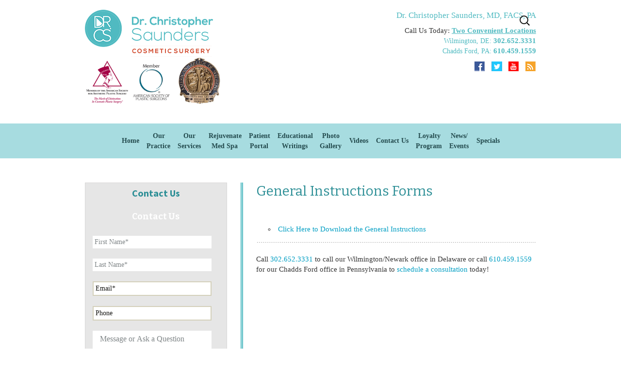

--- FILE ---
content_type: text/html; charset=UTF-8
request_url: https://www.chrissaundersmd.com/general-instructions-2/
body_size: 27431
content:
<!DOCTYPE html>
<!--[if IE 7]>
<html class="ie ie7" lang="en-US">
<![endif]-->
<!--[if IE 8]>
<html class="ie ie8" lang="en-US">
<![endif]-->
<!--[if !(IE 7) | !(IE 8)  ]><!-->
<html lang="en-US">
<!--<![endif]-->
<head> <script type="text/javascript">
/* <![CDATA[ */
var gform;gform||(document.addEventListener("gform_main_scripts_loaded",function(){gform.scriptsLoaded=!0}),document.addEventListener("gform/theme/scripts_loaded",function(){gform.themeScriptsLoaded=!0}),window.addEventListener("DOMContentLoaded",function(){gform.domLoaded=!0}),gform={domLoaded:!1,scriptsLoaded:!1,themeScriptsLoaded:!1,isFormEditor:()=>"function"==typeof InitializeEditor,callIfLoaded:function(o){return!(!gform.domLoaded||!gform.scriptsLoaded||!gform.themeScriptsLoaded&&!gform.isFormEditor()||(gform.isFormEditor()&&console.warn("The use of gform.initializeOnLoaded() is deprecated in the form editor context and will be removed in Gravity Forms 3.1."),o(),0))},initializeOnLoaded:function(o){gform.callIfLoaded(o)||(document.addEventListener("gform_main_scripts_loaded",()=>{gform.scriptsLoaded=!0,gform.callIfLoaded(o)}),document.addEventListener("gform/theme/scripts_loaded",()=>{gform.themeScriptsLoaded=!0,gform.callIfLoaded(o)}),window.addEventListener("DOMContentLoaded",()=>{gform.domLoaded=!0,gform.callIfLoaded(o)}))},hooks:{action:{},filter:{}},addAction:function(o,r,e,t){gform.addHook("action",o,r,e,t)},addFilter:function(o,r,e,t){gform.addHook("filter",o,r,e,t)},doAction:function(o){gform.doHook("action",o,arguments)},applyFilters:function(o){return gform.doHook("filter",o,arguments)},removeAction:function(o,r){gform.removeHook("action",o,r)},removeFilter:function(o,r,e){gform.removeHook("filter",o,r,e)},addHook:function(o,r,e,t,n){null==gform.hooks[o][r]&&(gform.hooks[o][r]=[]);var d=gform.hooks[o][r];null==n&&(n=r+"_"+d.length),gform.hooks[o][r].push({tag:n,callable:e,priority:t=null==t?10:t})},doHook:function(r,o,e){var t;if(e=Array.prototype.slice.call(e,1),null!=gform.hooks[r][o]&&((o=gform.hooks[r][o]).sort(function(o,r){return o.priority-r.priority}),o.forEach(function(o){"function"!=typeof(t=o.callable)&&(t=window[t]),"action"==r?t.apply(null,e):e[0]=t.apply(null,e)})),"filter"==r)return e[0]},removeHook:function(o,r,t,n){var e;null!=gform.hooks[o][r]&&(e=(e=gform.hooks[o][r]).filter(function(o,r,e){return!!(null!=n&&n!=o.tag||null!=t&&t!=o.priority)}),gform.hooks[o][r]=e)}});
/* ]]> */
</script>
<meta charset="UTF-8"><script>if(navigator.userAgent.match(/MSIE|Internet Explorer/i)||navigator.userAgent.match(/Trident\/7\..*?rv:11/i)){var href=document.location.href;if(!href.match(/[?&]nowprocket/)){if(href.indexOf("?")==-1){if(href.indexOf("#")==-1){document.location.href=href+"?nowprocket=1"}else{document.location.href=href.replace("#","?nowprocket=1#")}}else{if(href.indexOf("#")==-1){document.location.href=href+"&nowprocket=1"}else{document.location.href=href.replace("#","&nowprocket=1#")}}}}</script><script>(()=>{class RocketLazyLoadScripts{constructor(){this.v="2.0.4",this.userEvents=["keydown","keyup","mousedown","mouseup","mousemove","mouseover","mouseout","touchmove","touchstart","touchend","touchcancel","wheel","click","dblclick","input"],this.attributeEvents=["onblur","onclick","oncontextmenu","ondblclick","onfocus","onmousedown","onmouseenter","onmouseleave","onmousemove","onmouseout","onmouseover","onmouseup","onmousewheel","onscroll","onsubmit"]}async t(){this.i(),this.o(),/iP(ad|hone)/.test(navigator.userAgent)&&this.h(),this.u(),this.l(this),this.m(),this.k(this),this.p(this),this._(),await Promise.all([this.R(),this.L()]),this.lastBreath=Date.now(),this.S(this),this.P(),this.D(),this.O(),this.M(),await this.C(this.delayedScripts.normal),await this.C(this.delayedScripts.defer),await this.C(this.delayedScripts.async),await this.T(),await this.F(),await this.j(),await this.A(),window.dispatchEvent(new Event("rocket-allScriptsLoaded")),this.everythingLoaded=!0,this.lastTouchEnd&&await new Promise(t=>setTimeout(t,500-Date.now()+this.lastTouchEnd)),this.I(),this.H(),this.U(),this.W()}i(){this.CSPIssue=sessionStorage.getItem("rocketCSPIssue"),document.addEventListener("securitypolicyviolation",t=>{this.CSPIssue||"script-src-elem"!==t.violatedDirective||"data"!==t.blockedURI||(this.CSPIssue=!0,sessionStorage.setItem("rocketCSPIssue",!0))},{isRocket:!0})}o(){window.addEventListener("pageshow",t=>{this.persisted=t.persisted,this.realWindowLoadedFired=!0},{isRocket:!0}),window.addEventListener("pagehide",()=>{this.onFirstUserAction=null},{isRocket:!0})}h(){let t;function e(e){t=e}window.addEventListener("touchstart",e,{isRocket:!0}),window.addEventListener("touchend",function i(o){o.changedTouches[0]&&t.changedTouches[0]&&Math.abs(o.changedTouches[0].pageX-t.changedTouches[0].pageX)<10&&Math.abs(o.changedTouches[0].pageY-t.changedTouches[0].pageY)<10&&o.timeStamp-t.timeStamp<200&&(window.removeEventListener("touchstart",e,{isRocket:!0}),window.removeEventListener("touchend",i,{isRocket:!0}),"INPUT"===o.target.tagName&&"text"===o.target.type||(o.target.dispatchEvent(new TouchEvent("touchend",{target:o.target,bubbles:!0})),o.target.dispatchEvent(new MouseEvent("mouseover",{target:o.target,bubbles:!0})),o.target.dispatchEvent(new PointerEvent("click",{target:o.target,bubbles:!0,cancelable:!0,detail:1,clientX:o.changedTouches[0].clientX,clientY:o.changedTouches[0].clientY})),event.preventDefault()))},{isRocket:!0})}q(t){this.userActionTriggered||("mousemove"!==t.type||this.firstMousemoveIgnored?"keyup"===t.type||"mouseover"===t.type||"mouseout"===t.type||(this.userActionTriggered=!0,this.onFirstUserAction&&this.onFirstUserAction()):this.firstMousemoveIgnored=!0),"click"===t.type&&t.preventDefault(),t.stopPropagation(),t.stopImmediatePropagation(),"touchstart"===this.lastEvent&&"touchend"===t.type&&(this.lastTouchEnd=Date.now()),"click"===t.type&&(this.lastTouchEnd=0),this.lastEvent=t.type,t.composedPath&&t.composedPath()[0].getRootNode()instanceof ShadowRoot&&(t.rocketTarget=t.composedPath()[0]),this.savedUserEvents.push(t)}u(){this.savedUserEvents=[],this.userEventHandler=this.q.bind(this),this.userEvents.forEach(t=>window.addEventListener(t,this.userEventHandler,{passive:!1,isRocket:!0})),document.addEventListener("visibilitychange",this.userEventHandler,{isRocket:!0})}U(){this.userEvents.forEach(t=>window.removeEventListener(t,this.userEventHandler,{passive:!1,isRocket:!0})),document.removeEventListener("visibilitychange",this.userEventHandler,{isRocket:!0}),this.savedUserEvents.forEach(t=>{(t.rocketTarget||t.target).dispatchEvent(new window[t.constructor.name](t.type,t))})}m(){const t="return false",e=Array.from(this.attributeEvents,t=>"data-rocket-"+t),i="["+this.attributeEvents.join("],[")+"]",o="[data-rocket-"+this.attributeEvents.join("],[data-rocket-")+"]",s=(e,i,o)=>{o&&o!==t&&(e.setAttribute("data-rocket-"+i,o),e["rocket"+i]=new Function("event",o),e.setAttribute(i,t))};new MutationObserver(t=>{for(const n of t)"attributes"===n.type&&(n.attributeName.startsWith("data-rocket-")||this.everythingLoaded?n.attributeName.startsWith("data-rocket-")&&this.everythingLoaded&&this.N(n.target,n.attributeName.substring(12)):s(n.target,n.attributeName,n.target.getAttribute(n.attributeName))),"childList"===n.type&&n.addedNodes.forEach(t=>{if(t.nodeType===Node.ELEMENT_NODE)if(this.everythingLoaded)for(const i of[t,...t.querySelectorAll(o)])for(const t of i.getAttributeNames())e.includes(t)&&this.N(i,t.substring(12));else for(const e of[t,...t.querySelectorAll(i)])for(const t of e.getAttributeNames())this.attributeEvents.includes(t)&&s(e,t,e.getAttribute(t))})}).observe(document,{subtree:!0,childList:!0,attributeFilter:[...this.attributeEvents,...e]})}I(){this.attributeEvents.forEach(t=>{document.querySelectorAll("[data-rocket-"+t+"]").forEach(e=>{this.N(e,t)})})}N(t,e){const i=t.getAttribute("data-rocket-"+e);i&&(t.setAttribute(e,i),t.removeAttribute("data-rocket-"+e))}k(t){Object.defineProperty(HTMLElement.prototype,"onclick",{get(){return this.rocketonclick||null},set(e){this.rocketonclick=e,this.setAttribute(t.everythingLoaded?"onclick":"data-rocket-onclick","this.rocketonclick(event)")}})}S(t){function e(e,i){let o=e[i];e[i]=null,Object.defineProperty(e,i,{get:()=>o,set(s){t.everythingLoaded?o=s:e["rocket"+i]=o=s}})}e(document,"onreadystatechange"),e(window,"onload"),e(window,"onpageshow");try{Object.defineProperty(document,"readyState",{get:()=>t.rocketReadyState,set(e){t.rocketReadyState=e},configurable:!0}),document.readyState="loading"}catch(t){console.log("WPRocket DJE readyState conflict, bypassing")}}l(t){this.originalAddEventListener=EventTarget.prototype.addEventListener,this.originalRemoveEventListener=EventTarget.prototype.removeEventListener,this.savedEventListeners=[],EventTarget.prototype.addEventListener=function(e,i,o){o&&o.isRocket||!t.B(e,this)&&!t.userEvents.includes(e)||t.B(e,this)&&!t.userActionTriggered||e.startsWith("rocket-")||t.everythingLoaded?t.originalAddEventListener.call(this,e,i,o):(t.savedEventListeners.push({target:this,remove:!1,type:e,func:i,options:o}),"mouseenter"!==e&&"mouseleave"!==e||t.originalAddEventListener.call(this,e,t.savedUserEvents.push,o))},EventTarget.prototype.removeEventListener=function(e,i,o){o&&o.isRocket||!t.B(e,this)&&!t.userEvents.includes(e)||t.B(e,this)&&!t.userActionTriggered||e.startsWith("rocket-")||t.everythingLoaded?t.originalRemoveEventListener.call(this,e,i,o):t.savedEventListeners.push({target:this,remove:!0,type:e,func:i,options:o})}}J(t,e){this.savedEventListeners=this.savedEventListeners.filter(i=>{let o=i.type,s=i.target||window;return e!==o||t!==s||(this.B(o,s)&&(i.type="rocket-"+o),this.$(i),!1)})}H(){EventTarget.prototype.addEventListener=this.originalAddEventListener,EventTarget.prototype.removeEventListener=this.originalRemoveEventListener,this.savedEventListeners.forEach(t=>this.$(t))}$(t){t.remove?this.originalRemoveEventListener.call(t.target,t.type,t.func,t.options):this.originalAddEventListener.call(t.target,t.type,t.func,t.options)}p(t){let e;function i(e){return t.everythingLoaded?e:e.split(" ").map(t=>"load"===t||t.startsWith("load.")?"rocket-jquery-load":t).join(" ")}function o(o){function s(e){const s=o.fn[e];o.fn[e]=o.fn.init.prototype[e]=function(){return this[0]===window&&t.userActionTriggered&&("string"==typeof arguments[0]||arguments[0]instanceof String?arguments[0]=i(arguments[0]):"object"==typeof arguments[0]&&Object.keys(arguments[0]).forEach(t=>{const e=arguments[0][t];delete arguments[0][t],arguments[0][i(t)]=e})),s.apply(this,arguments),this}}if(o&&o.fn&&!t.allJQueries.includes(o)){const e={DOMContentLoaded:[],"rocket-DOMContentLoaded":[]};for(const t in e)document.addEventListener(t,()=>{e[t].forEach(t=>t())},{isRocket:!0});o.fn.ready=o.fn.init.prototype.ready=function(i){function s(){parseInt(o.fn.jquery)>2?setTimeout(()=>i.bind(document)(o)):i.bind(document)(o)}return"function"==typeof i&&(t.realDomReadyFired?!t.userActionTriggered||t.fauxDomReadyFired?s():e["rocket-DOMContentLoaded"].push(s):e.DOMContentLoaded.push(s)),o([])},s("on"),s("one"),s("off"),t.allJQueries.push(o)}e=o}t.allJQueries=[],o(window.jQuery),Object.defineProperty(window,"jQuery",{get:()=>e,set(t){o(t)}})}P(){const t=new Map;document.write=document.writeln=function(e){const i=document.currentScript,o=document.createRange(),s=i.parentElement;let n=t.get(i);void 0===n&&(n=i.nextSibling,t.set(i,n));const c=document.createDocumentFragment();o.setStart(c,0),c.appendChild(o.createContextualFragment(e)),s.insertBefore(c,n)}}async R(){return new Promise(t=>{this.userActionTriggered?t():this.onFirstUserAction=t})}async L(){return new Promise(t=>{document.addEventListener("DOMContentLoaded",()=>{this.realDomReadyFired=!0,t()},{isRocket:!0})})}async j(){return this.realWindowLoadedFired?Promise.resolve():new Promise(t=>{window.addEventListener("load",t,{isRocket:!0})})}M(){this.pendingScripts=[];this.scriptsMutationObserver=new MutationObserver(t=>{for(const e of t)e.addedNodes.forEach(t=>{"SCRIPT"!==t.tagName||t.noModule||t.isWPRocket||this.pendingScripts.push({script:t,promise:new Promise(e=>{const i=()=>{const i=this.pendingScripts.findIndex(e=>e.script===t);i>=0&&this.pendingScripts.splice(i,1),e()};t.addEventListener("load",i,{isRocket:!0}),t.addEventListener("error",i,{isRocket:!0}),setTimeout(i,1e3)})})})}),this.scriptsMutationObserver.observe(document,{childList:!0,subtree:!0})}async F(){await this.X(),this.pendingScripts.length?(await this.pendingScripts[0].promise,await this.F()):this.scriptsMutationObserver.disconnect()}D(){this.delayedScripts={normal:[],async:[],defer:[]},document.querySelectorAll("script[type$=rocketlazyloadscript]").forEach(t=>{t.hasAttribute("data-rocket-src")?t.hasAttribute("async")&&!1!==t.async?this.delayedScripts.async.push(t):t.hasAttribute("defer")&&!1!==t.defer||"module"===t.getAttribute("data-rocket-type")?this.delayedScripts.defer.push(t):this.delayedScripts.normal.push(t):this.delayedScripts.normal.push(t)})}async _(){await this.L();let t=[];document.querySelectorAll("script[type$=rocketlazyloadscript][data-rocket-src]").forEach(e=>{let i=e.getAttribute("data-rocket-src");if(i&&!i.startsWith("data:")){i.startsWith("//")&&(i=location.protocol+i);try{const o=new URL(i).origin;o!==location.origin&&t.push({src:o,crossOrigin:e.crossOrigin||"module"===e.getAttribute("data-rocket-type")})}catch(t){}}}),t=[...new Map(t.map(t=>[JSON.stringify(t),t])).values()],this.Y(t,"preconnect")}async G(t){if(await this.K(),!0!==t.noModule||!("noModule"in HTMLScriptElement.prototype))return new Promise(e=>{let i;function o(){(i||t).setAttribute("data-rocket-status","executed"),e()}try{if(navigator.userAgent.includes("Firefox/")||""===navigator.vendor||this.CSPIssue)i=document.createElement("script"),[...t.attributes].forEach(t=>{let e=t.nodeName;"type"!==e&&("data-rocket-type"===e&&(e="type"),"data-rocket-src"===e&&(e="src"),i.setAttribute(e,t.nodeValue))}),t.text&&(i.text=t.text),t.nonce&&(i.nonce=t.nonce),i.hasAttribute("src")?(i.addEventListener("load",o,{isRocket:!0}),i.addEventListener("error",()=>{i.setAttribute("data-rocket-status","failed-network"),e()},{isRocket:!0}),setTimeout(()=>{i.isConnected||e()},1)):(i.text=t.text,o()),i.isWPRocket=!0,t.parentNode.replaceChild(i,t);else{const i=t.getAttribute("data-rocket-type"),s=t.getAttribute("data-rocket-src");i?(t.type=i,t.removeAttribute("data-rocket-type")):t.removeAttribute("type"),t.addEventListener("load",o,{isRocket:!0}),t.addEventListener("error",i=>{this.CSPIssue&&i.target.src.startsWith("data:")?(console.log("WPRocket: CSP fallback activated"),t.removeAttribute("src"),this.G(t).then(e)):(t.setAttribute("data-rocket-status","failed-network"),e())},{isRocket:!0}),s?(t.fetchPriority="high",t.removeAttribute("data-rocket-src"),t.src=s):t.src="data:text/javascript;base64,"+window.btoa(unescape(encodeURIComponent(t.text)))}}catch(i){t.setAttribute("data-rocket-status","failed-transform"),e()}});t.setAttribute("data-rocket-status","skipped")}async C(t){const e=t.shift();return e?(e.isConnected&&await this.G(e),this.C(t)):Promise.resolve()}O(){this.Y([...this.delayedScripts.normal,...this.delayedScripts.defer,...this.delayedScripts.async],"preload")}Y(t,e){this.trash=this.trash||[];let i=!0;var o=document.createDocumentFragment();t.forEach(t=>{const s=t.getAttribute&&t.getAttribute("data-rocket-src")||t.src;if(s&&!s.startsWith("data:")){const n=document.createElement("link");n.href=s,n.rel=e,"preconnect"!==e&&(n.as="script",n.fetchPriority=i?"high":"low"),t.getAttribute&&"module"===t.getAttribute("data-rocket-type")&&(n.crossOrigin=!0),t.crossOrigin&&(n.crossOrigin=t.crossOrigin),t.integrity&&(n.integrity=t.integrity),t.nonce&&(n.nonce=t.nonce),o.appendChild(n),this.trash.push(n),i=!1}}),document.head.appendChild(o)}W(){this.trash.forEach(t=>t.remove())}async T(){try{document.readyState="interactive"}catch(t){}this.fauxDomReadyFired=!0;try{await this.K(),this.J(document,"readystatechange"),document.dispatchEvent(new Event("rocket-readystatechange")),await this.K(),document.rocketonreadystatechange&&document.rocketonreadystatechange(),await this.K(),this.J(document,"DOMContentLoaded"),document.dispatchEvent(new Event("rocket-DOMContentLoaded")),await this.K(),this.J(window,"DOMContentLoaded"),window.dispatchEvent(new Event("rocket-DOMContentLoaded"))}catch(t){console.error(t)}}async A(){try{document.readyState="complete"}catch(t){}try{await this.K(),this.J(document,"readystatechange"),document.dispatchEvent(new Event("rocket-readystatechange")),await this.K(),document.rocketonreadystatechange&&document.rocketonreadystatechange(),await this.K(),this.J(window,"load"),window.dispatchEvent(new Event("rocket-load")),await this.K(),window.rocketonload&&window.rocketonload(),await this.K(),this.allJQueries.forEach(t=>t(window).trigger("rocket-jquery-load")),await this.K(),this.J(window,"pageshow");const t=new Event("rocket-pageshow");t.persisted=this.persisted,window.dispatchEvent(t),await this.K(),window.rocketonpageshow&&window.rocketonpageshow({persisted:this.persisted})}catch(t){console.error(t)}}async K(){Date.now()-this.lastBreath>45&&(await this.X(),this.lastBreath=Date.now())}async X(){return document.hidden?new Promise(t=>setTimeout(t)):new Promise(t=>requestAnimationFrame(t))}B(t,e){return e===document&&"readystatechange"===t||(e===document&&"DOMContentLoaded"===t||(e===window&&"DOMContentLoaded"===t||(e===window&&"load"===t||e===window&&"pageshow"===t)))}static run(){(new RocketLazyLoadScripts).t()}}RocketLazyLoadScripts.run()})();</script>
	
	<meta name="viewport" content="width=device-width">
	
	<link rel="profile" href="http://gmpg.org/xfn/11">
	<link rel="pingback" href="https://www.chrissaundersmd.com/xmlrpc.php">
	<!--[if lt IE 9]>
	<script src="https://www.chrissaundersmd.com/wp-content/themes/christophersaunders/js/html5.js"></script>
	<![endif]-->
	<META NAME="robots" CONTENT="INDEX, FOLLOW">
	
	<!-- Bootstrap core CSS -->
	<link data-minify="1" href="https://www.chrissaundersmd.com/wp-content/cache/min/1/wp-content/themes/christophersaunders/assets/bootstrap/css/bootstrap.css?ver=1741296071" rel="stylesheet">
	
	  <meta name='robots' content='index, follow, max-image-preview:large, max-snippet:-1, max-video-preview:-1' />
	<style>img:is([sizes="auto" i], [sizes^="auto," i]) { contain-intrinsic-size: 3000px 1500px }</style>
	
<!-- Google Tag Manager for WordPress by gtm4wp.com -->
<script data-cfasync="false" data-pagespeed-no-defer>
	var gtm4wp_datalayer_name = "dataLayer";
	var dataLayer = dataLayer || [];
</script>
<!-- End Google Tag Manager for WordPress by gtm4wp.com -->
	<!-- This site is optimized with the Yoast SEO plugin v26.6 - https://yoast.com/wordpress/plugins/seo/ -->
	<title>New Patient Registration Forms | Dr. Christopher Saunders</title>
<link data-rocket-prefetch href="https://www.gstatic.com" rel="dns-prefetch">
<link data-rocket-prefetch href="https://www.google-analytics.com" rel="dns-prefetch">
<link data-rocket-prefetch href="https://www.googletagmanager.com" rel="dns-prefetch">
<link data-rocket-prefetch href="https://fonts.googleapis.com" rel="dns-prefetch">
<link data-rocket-prefetch href="https://a.mailmunch.co" rel="dns-prefetch">
<link data-rocket-prefetch href="https://www.google.com" rel="dns-prefetch">
<link data-rocket-preload as="style" href="https://fonts.googleapis.com/css?family=Source%20Sans%20Pro%3A300%2C400%2C700%2C300italic%2C400italic%2C700italic%7CBitter%3A400%2C700&#038;subset=latin%2Clatin-ext&#038;display=swap" rel="preload">
<link href="https://fonts.googleapis.com/css?family=Source%20Sans%20Pro%3A300%2C400%2C700%2C300italic%2C400italic%2C700italic%7CBitter%3A400%2C700&#038;subset=latin%2Clatin-ext&#038;display=swap" media="print" onload="this.media=&#039;all&#039;" rel="stylesheet">
<noscript data-wpr-hosted-gf-parameters=""><link rel="stylesheet" href="https://fonts.googleapis.com/css?family=Source%20Sans%20Pro%3A300%2C400%2C700%2C300italic%2C400italic%2C700italic%7CBitter%3A400%2C700&#038;subset=latin%2Clatin-ext&#038;display=swap"></noscript><link rel="preload" data-rocket-preload as="image" href="https://www.chrissaundersmd.com/wp-content/uploads/2020/02/saunders_societies-3.png" fetchpriority="high">
	<meta name="description" content="To download Dr. Saunders&#039; patient forms, visit his website at chrissaundersm.com." />
	<link rel="canonical" href="https://www.chrissaundersmd.com/general-instructions-2/" />
	<meta property="og:locale" content="en_US" />
	<meta property="og:type" content="article" />
	<meta property="og:title" content="New Patient Registration Forms | Dr. Christopher Saunders" />
	<meta property="og:description" content="To download Dr. Saunders&#039; patient forms, visit his website at chrissaundersm.com." />
	<meta property="og:url" content="https://www.chrissaundersmd.com/general-instructions-2/" />
	<meta property="og:site_name" content="Dr. Chris Saunders MD" />
	<meta property="article:modified_time" content="2024-04-16T16:53:24+00:00" />
	<script type="application/ld+json" class="yoast-schema-graph">{"@context":"https://schema.org","@graph":[{"@type":"WebPage","@id":"https://www.chrissaundersmd.com/general-instructions-2/","url":"https://www.chrissaundersmd.com/general-instructions-2/","name":"New Patient Registration Forms | Dr. Christopher Saunders","isPartOf":{"@id":"https://www.chrissaundersmd.com/#website"},"datePublished":"2014-05-28T03:30:00+00:00","dateModified":"2024-04-16T16:53:24+00:00","description":"To download Dr. Saunders' patient forms, visit his website at chrissaundersm.com.","breadcrumb":{"@id":"https://www.chrissaundersmd.com/general-instructions-2/#breadcrumb"},"inLanguage":"en-US","potentialAction":[{"@type":"ReadAction","target":["https://www.chrissaundersmd.com/general-instructions-2/"]}]},{"@type":"BreadcrumbList","@id":"https://www.chrissaundersmd.com/general-instructions-2/#breadcrumb","itemListElement":[{"@type":"ListItem","position":1,"name":"Home","item":"https://www.chrissaundersmd.com/"},{"@type":"ListItem","position":2,"name":"General Instructions Forms"}]},{"@type":"WebSite","@id":"https://www.chrissaundersmd.com/#website","url":"https://www.chrissaundersmd.com/","name":"Dr. Chris Saunders MD","description":"","potentialAction":[{"@type":"SearchAction","target":{"@type":"EntryPoint","urlTemplate":"https://www.chrissaundersmd.com/?s={search_term_string}"},"query-input":{"@type":"PropertyValueSpecification","valueRequired":true,"valueName":"search_term_string"}}],"inLanguage":"en-US"}]}</script>
	<!-- / Yoast SEO plugin. -->


<link rel='dns-prefetch' href='//fonts.googleapis.com' />
<link href='https://fonts.gstatic.com' crossorigin rel='preconnect' />
<link rel="alternate" type="application/rss+xml" title="Dr. Chris Saunders MD &raquo; Feed" href="https://www.chrissaundersmd.com/feed/" />
<link rel="alternate" type="application/rss+xml" title="Dr. Chris Saunders MD &raquo; Comments Feed" href="https://www.chrissaundersmd.com/comments/feed/" />
<link rel="alternate" type="application/rss+xml" title="Dr. Chris Saunders MD &raquo; General Instructions Forms Comments Feed" href="https://www.chrissaundersmd.com/general-instructions-2/feed/" />
<script>function cpLoadCSS(e,t,n){"use strict";var i=window.document.createElement("link"),o=t||window.document.getElementsByTagName("script")[0];return i.rel="stylesheet",i.href=e,i.media="only x",o.parentNode.insertBefore(i,o),setTimeout(function(){i.media=n||"all"}),i}</script><style>.cp-popup-container .cpro-overlay,.cp-popup-container .cp-popup-wrapper{opacity:0;visibility:hidden;display:none}</style><link rel='stylesheet' id='wp-block-library-css' href='https://www.chrissaundersmd.com/wp-includes/css/dist/block-library/style.min.css?ver=6.7.4' type='text/css' media='all' />
<style id='classic-theme-styles-inline-css' type='text/css'>
/*! This file is auto-generated */
.wp-block-button__link{color:#fff;background-color:#32373c;border-radius:9999px;box-shadow:none;text-decoration:none;padding:calc(.667em + 2px) calc(1.333em + 2px);font-size:1.125em}.wp-block-file__button{background:#32373c;color:#fff;text-decoration:none}
</style>
<style id='global-styles-inline-css' type='text/css'>
:root{--wp--preset--aspect-ratio--square: 1;--wp--preset--aspect-ratio--4-3: 4/3;--wp--preset--aspect-ratio--3-4: 3/4;--wp--preset--aspect-ratio--3-2: 3/2;--wp--preset--aspect-ratio--2-3: 2/3;--wp--preset--aspect-ratio--16-9: 16/9;--wp--preset--aspect-ratio--9-16: 9/16;--wp--preset--color--black: #000000;--wp--preset--color--cyan-bluish-gray: #abb8c3;--wp--preset--color--white: #ffffff;--wp--preset--color--pale-pink: #f78da7;--wp--preset--color--vivid-red: #cf2e2e;--wp--preset--color--luminous-vivid-orange: #ff6900;--wp--preset--color--luminous-vivid-amber: #fcb900;--wp--preset--color--light-green-cyan: #7bdcb5;--wp--preset--color--vivid-green-cyan: #00d084;--wp--preset--color--pale-cyan-blue: #8ed1fc;--wp--preset--color--vivid-cyan-blue: #0693e3;--wp--preset--color--vivid-purple: #9b51e0;--wp--preset--gradient--vivid-cyan-blue-to-vivid-purple: linear-gradient(135deg,rgba(6,147,227,1) 0%,rgb(155,81,224) 100%);--wp--preset--gradient--light-green-cyan-to-vivid-green-cyan: linear-gradient(135deg,rgb(122,220,180) 0%,rgb(0,208,130) 100%);--wp--preset--gradient--luminous-vivid-amber-to-luminous-vivid-orange: linear-gradient(135deg,rgba(252,185,0,1) 0%,rgba(255,105,0,1) 100%);--wp--preset--gradient--luminous-vivid-orange-to-vivid-red: linear-gradient(135deg,rgba(255,105,0,1) 0%,rgb(207,46,46) 100%);--wp--preset--gradient--very-light-gray-to-cyan-bluish-gray: linear-gradient(135deg,rgb(238,238,238) 0%,rgb(169,184,195) 100%);--wp--preset--gradient--cool-to-warm-spectrum: linear-gradient(135deg,rgb(74,234,220) 0%,rgb(151,120,209) 20%,rgb(207,42,186) 40%,rgb(238,44,130) 60%,rgb(251,105,98) 80%,rgb(254,248,76) 100%);--wp--preset--gradient--blush-light-purple: linear-gradient(135deg,rgb(255,206,236) 0%,rgb(152,150,240) 100%);--wp--preset--gradient--blush-bordeaux: linear-gradient(135deg,rgb(254,205,165) 0%,rgb(254,45,45) 50%,rgb(107,0,62) 100%);--wp--preset--gradient--luminous-dusk: linear-gradient(135deg,rgb(255,203,112) 0%,rgb(199,81,192) 50%,rgb(65,88,208) 100%);--wp--preset--gradient--pale-ocean: linear-gradient(135deg,rgb(255,245,203) 0%,rgb(182,227,212) 50%,rgb(51,167,181) 100%);--wp--preset--gradient--electric-grass: linear-gradient(135deg,rgb(202,248,128) 0%,rgb(113,206,126) 100%);--wp--preset--gradient--midnight: linear-gradient(135deg,rgb(2,3,129) 0%,rgb(40,116,252) 100%);--wp--preset--font-size--small: 13px;--wp--preset--font-size--medium: 20px;--wp--preset--font-size--large: 36px;--wp--preset--font-size--x-large: 42px;--wp--preset--spacing--20: 0.44rem;--wp--preset--spacing--30: 0.67rem;--wp--preset--spacing--40: 1rem;--wp--preset--spacing--50: 1.5rem;--wp--preset--spacing--60: 2.25rem;--wp--preset--spacing--70: 3.38rem;--wp--preset--spacing--80: 5.06rem;--wp--preset--shadow--natural: 6px 6px 9px rgba(0, 0, 0, 0.2);--wp--preset--shadow--deep: 12px 12px 50px rgba(0, 0, 0, 0.4);--wp--preset--shadow--sharp: 6px 6px 0px rgba(0, 0, 0, 0.2);--wp--preset--shadow--outlined: 6px 6px 0px -3px rgba(255, 255, 255, 1), 6px 6px rgba(0, 0, 0, 1);--wp--preset--shadow--crisp: 6px 6px 0px rgba(0, 0, 0, 1);}:where(.is-layout-flex){gap: 0.5em;}:where(.is-layout-grid){gap: 0.5em;}body .is-layout-flex{display: flex;}.is-layout-flex{flex-wrap: wrap;align-items: center;}.is-layout-flex > :is(*, div){margin: 0;}body .is-layout-grid{display: grid;}.is-layout-grid > :is(*, div){margin: 0;}:where(.wp-block-columns.is-layout-flex){gap: 2em;}:where(.wp-block-columns.is-layout-grid){gap: 2em;}:where(.wp-block-post-template.is-layout-flex){gap: 1.25em;}:where(.wp-block-post-template.is-layout-grid){gap: 1.25em;}.has-black-color{color: var(--wp--preset--color--black) !important;}.has-cyan-bluish-gray-color{color: var(--wp--preset--color--cyan-bluish-gray) !important;}.has-white-color{color: var(--wp--preset--color--white) !important;}.has-pale-pink-color{color: var(--wp--preset--color--pale-pink) !important;}.has-vivid-red-color{color: var(--wp--preset--color--vivid-red) !important;}.has-luminous-vivid-orange-color{color: var(--wp--preset--color--luminous-vivid-orange) !important;}.has-luminous-vivid-amber-color{color: var(--wp--preset--color--luminous-vivid-amber) !important;}.has-light-green-cyan-color{color: var(--wp--preset--color--light-green-cyan) !important;}.has-vivid-green-cyan-color{color: var(--wp--preset--color--vivid-green-cyan) !important;}.has-pale-cyan-blue-color{color: var(--wp--preset--color--pale-cyan-blue) !important;}.has-vivid-cyan-blue-color{color: var(--wp--preset--color--vivid-cyan-blue) !important;}.has-vivid-purple-color{color: var(--wp--preset--color--vivid-purple) !important;}.has-black-background-color{background-color: var(--wp--preset--color--black) !important;}.has-cyan-bluish-gray-background-color{background-color: var(--wp--preset--color--cyan-bluish-gray) !important;}.has-white-background-color{background-color: var(--wp--preset--color--white) !important;}.has-pale-pink-background-color{background-color: var(--wp--preset--color--pale-pink) !important;}.has-vivid-red-background-color{background-color: var(--wp--preset--color--vivid-red) !important;}.has-luminous-vivid-orange-background-color{background-color: var(--wp--preset--color--luminous-vivid-orange) !important;}.has-luminous-vivid-amber-background-color{background-color: var(--wp--preset--color--luminous-vivid-amber) !important;}.has-light-green-cyan-background-color{background-color: var(--wp--preset--color--light-green-cyan) !important;}.has-vivid-green-cyan-background-color{background-color: var(--wp--preset--color--vivid-green-cyan) !important;}.has-pale-cyan-blue-background-color{background-color: var(--wp--preset--color--pale-cyan-blue) !important;}.has-vivid-cyan-blue-background-color{background-color: var(--wp--preset--color--vivid-cyan-blue) !important;}.has-vivid-purple-background-color{background-color: var(--wp--preset--color--vivid-purple) !important;}.has-black-border-color{border-color: var(--wp--preset--color--black) !important;}.has-cyan-bluish-gray-border-color{border-color: var(--wp--preset--color--cyan-bluish-gray) !important;}.has-white-border-color{border-color: var(--wp--preset--color--white) !important;}.has-pale-pink-border-color{border-color: var(--wp--preset--color--pale-pink) !important;}.has-vivid-red-border-color{border-color: var(--wp--preset--color--vivid-red) !important;}.has-luminous-vivid-orange-border-color{border-color: var(--wp--preset--color--luminous-vivid-orange) !important;}.has-luminous-vivid-amber-border-color{border-color: var(--wp--preset--color--luminous-vivid-amber) !important;}.has-light-green-cyan-border-color{border-color: var(--wp--preset--color--light-green-cyan) !important;}.has-vivid-green-cyan-border-color{border-color: var(--wp--preset--color--vivid-green-cyan) !important;}.has-pale-cyan-blue-border-color{border-color: var(--wp--preset--color--pale-cyan-blue) !important;}.has-vivid-cyan-blue-border-color{border-color: var(--wp--preset--color--vivid-cyan-blue) !important;}.has-vivid-purple-border-color{border-color: var(--wp--preset--color--vivid-purple) !important;}.has-vivid-cyan-blue-to-vivid-purple-gradient-background{background: var(--wp--preset--gradient--vivid-cyan-blue-to-vivid-purple) !important;}.has-light-green-cyan-to-vivid-green-cyan-gradient-background{background: var(--wp--preset--gradient--light-green-cyan-to-vivid-green-cyan) !important;}.has-luminous-vivid-amber-to-luminous-vivid-orange-gradient-background{background: var(--wp--preset--gradient--luminous-vivid-amber-to-luminous-vivid-orange) !important;}.has-luminous-vivid-orange-to-vivid-red-gradient-background{background: var(--wp--preset--gradient--luminous-vivid-orange-to-vivid-red) !important;}.has-very-light-gray-to-cyan-bluish-gray-gradient-background{background: var(--wp--preset--gradient--very-light-gray-to-cyan-bluish-gray) !important;}.has-cool-to-warm-spectrum-gradient-background{background: var(--wp--preset--gradient--cool-to-warm-spectrum) !important;}.has-blush-light-purple-gradient-background{background: var(--wp--preset--gradient--blush-light-purple) !important;}.has-blush-bordeaux-gradient-background{background: var(--wp--preset--gradient--blush-bordeaux) !important;}.has-luminous-dusk-gradient-background{background: var(--wp--preset--gradient--luminous-dusk) !important;}.has-pale-ocean-gradient-background{background: var(--wp--preset--gradient--pale-ocean) !important;}.has-electric-grass-gradient-background{background: var(--wp--preset--gradient--electric-grass) !important;}.has-midnight-gradient-background{background: var(--wp--preset--gradient--midnight) !important;}.has-small-font-size{font-size: var(--wp--preset--font-size--small) !important;}.has-medium-font-size{font-size: var(--wp--preset--font-size--medium) !important;}.has-large-font-size{font-size: var(--wp--preset--font-size--large) !important;}.has-x-large-font-size{font-size: var(--wp--preset--font-size--x-large) !important;}
:where(.wp-block-post-template.is-layout-flex){gap: 1.25em;}:where(.wp-block-post-template.is-layout-grid){gap: 1.25em;}
:where(.wp-block-columns.is-layout-flex){gap: 2em;}:where(.wp-block-columns.is-layout-grid){gap: 2em;}
:root :where(.wp-block-pullquote){font-size: 1.5em;line-height: 1.6;}
</style>
<link data-minify="1" rel='stylesheet' id='font-awesome-6-css' href='https://www.chrissaundersmd.com/wp-content/cache/min/1/wp-content/plugins/am-dashboard/features/fontawesome/libraries/fontawesome/css/all.css?ver=1741296071' type='text/css' media='all' />
<link data-minify="1" rel='stylesheet' id='am-locations-css' href='https://www.chrissaundersmd.com/wp-content/cache/min/1/wp-content/plugins/am-locations/public/css/am-locations-public.css?ver=1741296071' type='text/css' media='all' />
<link data-minify="1" rel='stylesheet' id='rs-plugin-settings-css' href='https://www.chrissaundersmd.com/wp-content/cache/min/1/wp-content/plugins/revslider/public/assets/css/settings.css?ver=1741296071' type='text/css' media='all' />
<style id='rs-plugin-settings-inline-css' type='text/css'>
.tp-caption a{color:#ff7302;text-shadow:none;-webkit-transition:all 0.2s ease-out;-moz-transition:all 0.2s ease-out;-o-transition:all 0.2s ease-out;-ms-transition:all 0.2s ease-out}.tp-caption a:hover{color:#ffa902}
</style>
<link data-minify="1" rel='stylesheet' id='woocommerce-layout-css' href='https://www.chrissaundersmd.com/wp-content/cache/min/1/wp-content/plugins/woocommerce/assets/css/woocommerce-layout.css?ver=1741296071' type='text/css' media='all' />
<link data-minify="1" rel='stylesheet' id='woocommerce-smallscreen-css' href='https://www.chrissaundersmd.com/wp-content/cache/min/1/wp-content/plugins/woocommerce/assets/css/woocommerce-smallscreen.css?ver=1741296071' type='text/css' media='only screen and (max-width: 768px)' />
<link data-minify="1" rel='stylesheet' id='woocommerce-general-css' href='https://www.chrissaundersmd.com/wp-content/cache/min/1/wp-content/plugins/woocommerce/assets/css/woocommerce.css?ver=1741296071' type='text/css' media='all' />
<style id='woocommerce-inline-inline-css' type='text/css'>
.woocommerce form .form-row .required { visibility: visible; }
</style>
<script>document.addEventListener('DOMContentLoaded', function(event) {  if( typeof cpLoadCSS !== 'undefined' ) { cpLoadCSS('https://www.chrissaundersmd.com/wp-content/plugins/convertpro/assets/modules/css/cp-popup.min.css?ver=1.8.8', 0, 'all'); } }); </script>
<link rel='stylesheet' id='wp-lightbox-2.min.css-css' href='https://www.chrissaundersmd.com/wp-content/plugins/wp-lightbox-2/styles/lightbox.min.css?ver=1.3.4' type='text/css' media='all' />
<link data-minify="1" rel='stylesheet' id='brands-styles-css' href='https://www.chrissaundersmd.com/wp-content/cache/min/1/wp-content/plugins/woocommerce/assets/css/brands.css?ver=1741296071' type='text/css' media='all' />

<link data-minify="1" rel='stylesheet' id='genericons-css' href='https://www.chrissaundersmd.com/wp-content/cache/min/1/wp-content/themes/christophersaunders/fonts/genericons.css?ver=1741296071' type='text/css' media='all' />
<link data-minify="1" rel='stylesheet' id='twentythirteen-style-css' href='https://www.chrissaundersmd.com/wp-content/cache/min/1/wp-content/themes/christophersaunders/style.css?ver=1741296071' type='text/css' media='all' />
<!--[if lt IE 9]>
<link rel='stylesheet' id='twentythirteen-ie-css' href='https://www.chrissaundersmd.com/wp-content/themes/christophersaunders/css/ie.css?ver=2013-07-18' type='text/css' media='all' />
<![endif]-->
<link rel='stylesheet' id='fancybox-css' href='https://www.chrissaundersmd.com/wp-content/plugins/easy-fancybox/fancybox/1.5.4/jquery.fancybox.min.css?ver=6.7.4' type='text/css' media='screen' />
<style id='fancybox-inline-css' type='text/css'>
#fancybox-content{border-color:#fff;}#fancybox-title,#fancybox-title-float-main{color:#fff}
</style>
<style id='rocket-lazyload-inline-css' type='text/css'>
.rll-youtube-player{position:relative;padding-bottom:56.23%;height:0;overflow:hidden;max-width:100%;}.rll-youtube-player:focus-within{outline: 2px solid currentColor;outline-offset: 5px;}.rll-youtube-player iframe{position:absolute;top:0;left:0;width:100%;height:100%;z-index:100;background:0 0}.rll-youtube-player img{bottom:0;display:block;left:0;margin:auto;max-width:100%;width:100%;position:absolute;right:0;top:0;border:none;height:auto;-webkit-transition:.4s all;-moz-transition:.4s all;transition:.4s all}.rll-youtube-player img:hover{-webkit-filter:brightness(75%)}.rll-youtube-player .play{height:100%;width:100%;left:0;top:0;position:absolute;background:url(https://www.chrissaundersmd.com/wp-content/plugins/wp-rocket/assets/img/youtube.png) no-repeat center;background-color: transparent !important;cursor:pointer;border:none;}
</style>
<script type="text/javascript" src="https://www.chrissaundersmd.com/wp-includes/js/jquery/jquery.min.js?ver=3.7.1" id="jquery-core-js"></script>
<script type="text/javascript" src="https://www.chrissaundersmd.com/wp-includes/js/jquery/jquery-migrate.min.js?ver=3.4.1" id="jquery-migrate-js" data-rocket-defer defer></script>
<script type="text/javascript" src="https://www.chrissaundersmd.com/wp-content/plugins/woocommerce/assets/js/jquery-blockui/jquery.blockUI.min.js?ver=2.7.0-wc.10.3.7" id="wc-jquery-blockui-js" defer="defer" data-wp-strategy="defer"></script>
<script type="rocketlazyloadscript" data-rocket-type="text/javascript" data-rocket-src="https://www.chrissaundersmd.com/wp-content/plugins/woocommerce/assets/js/js-cookie/js.cookie.min.js?ver=2.1.4-wc.10.3.7" id="wc-js-cookie-js" defer="defer" data-wp-strategy="defer"></script>
<script type="text/javascript" id="woocommerce-js-extra">
/* <![CDATA[ */
var woocommerce_params = {"ajax_url":"\/wp-admin\/admin-ajax.php","wc_ajax_url":"\/?wc-ajax=%%endpoint%%","i18n_password_show":"Show password","i18n_password_hide":"Hide password"};
/* ]]> */
</script>
<script type="rocketlazyloadscript" data-rocket-type="text/javascript" data-rocket-src="https://www.chrissaundersmd.com/wp-content/plugins/woocommerce/assets/js/frontend/woocommerce.min.js?ver=10.3.7" id="woocommerce-js" defer="defer" data-wp-strategy="defer"></script>
<link rel="https://api.w.org/" href="https://www.chrissaundersmd.com/wp-json/" /><link rel="alternate" title="JSON" type="application/json" href="https://www.chrissaundersmd.com/wp-json/wp/v2/pages/380" /><link rel="EditURI" type="application/rsd+xml" title="RSD" href="https://www.chrissaundersmd.com/xmlrpc.php?rsd" />
<meta name="generator" content="WordPress 6.7.4" />
<meta name="generator" content="WooCommerce 10.3.7" />
<link rel='shortlink' href='https://www.chrissaundersmd.com/?p=380' />
<link rel="alternate" title="oEmbed (JSON)" type="application/json+oembed" href="https://www.chrissaundersmd.com/wp-json/oembed/1.0/embed?url=https%3A%2F%2Fwww.chrissaundersmd.com%2Fgeneral-instructions-2%2F" />
<link rel="alternate" title="oEmbed (XML)" type="text/xml+oembed" href="https://www.chrissaundersmd.com/wp-json/oembed/1.0/embed?url=https%3A%2F%2Fwww.chrissaundersmd.com%2Fgeneral-instructions-2%2F&#038;format=xml" />
<script type="rocketlazyloadscript" data-rocket-type='text/javascript' data-cfasync='false'>var _mmunch = {'front': false, 'page': false, 'post': false, 'category': false, 'author': false, 'search': false, 'attachment': false, 'tag': false};_mmunch['page'] = true; _mmunch['pageData'] = {"ID":380,"post_name":"general-instructions-2","post_title":"General Instructions Forms","post_type":"page","post_author":"8118","post_status":"publish"};</script><script type="rocketlazyloadscript" data-cfasync="false" data-rocket-src="//a.mailmunch.co/app/v1/site.js" id="mailmunch-script" data-plugin="cc_mm" data-mailmunch-site-id="53936" async></script>
<!-- Google Tag Manager for WordPress by gtm4wp.com -->
<!-- GTM Container placement set to footer -->
<script data-cfasync="false" data-pagespeed-no-defer>
	var dataLayer_content = {"pagePostType":"page","pagePostType2":"single-page","pagePostAuthor":"content.team"};
	dataLayer.push( dataLayer_content );
</script>
<script data-cfasync="false" data-pagespeed-no-defer>
(function(w,d,s,l,i){w[l]=w[l]||[];w[l].push({'gtm.start':
new Date().getTime(),event:'gtm.js'});var f=d.getElementsByTagName(s)[0],
j=d.createElement(s),dl=l!='dataLayer'?'&l='+l:'';j.async=true;j.src=
'//www.googletagmanager.com/gtm.js?id='+i+dl;f.parentNode.insertBefore(j,f);
})(window,document,'script','dataLayer','GTM-NQR4HF4');
</script>
<!-- End Google Tag Manager for WordPress by gtm4wp.com -->	<noscript><style>.woocommerce-product-gallery{ opacity: 1 !important; }</style></noscript>
		<style type="text/css" id="twentythirteen-header-css">
			.site-header {
			background: url(https://www.chrissaundersmd.com/wp-content/themes/christophersaunders/images/headers/circle.png) no-repeat scroll top;
			background-size: 1600px auto;
		}
		</style>
	<meta name="generator" content="Powered by Slider Revolution 5.4.8.3 - responsive, Mobile-Friendly Slider Plugin for WordPress with comfortable drag and drop interface." />
<script type="rocketlazyloadscript" data-rocket-type="text/javascript">function setREVStartSize(e){									
						try{ e.c=jQuery(e.c);var i=jQuery(window).width(),t=9999,r=0,n=0,l=0,f=0,s=0,h=0;
							if(e.responsiveLevels&&(jQuery.each(e.responsiveLevels,function(e,f){f>i&&(t=r=f,l=e),i>f&&f>r&&(r=f,n=e)}),t>r&&(l=n)),f=e.gridheight[l]||e.gridheight[0]||e.gridheight,s=e.gridwidth[l]||e.gridwidth[0]||e.gridwidth,h=i/s,h=h>1?1:h,f=Math.round(h*f),"fullscreen"==e.sliderLayout){var u=(e.c.width(),jQuery(window).height());if(void 0!=e.fullScreenOffsetContainer){var c=e.fullScreenOffsetContainer.split(",");if (c) jQuery.each(c,function(e,i){u=jQuery(i).length>0?u-jQuery(i).outerHeight(!0):u}),e.fullScreenOffset.split("%").length>1&&void 0!=e.fullScreenOffset&&e.fullScreenOffset.length>0?u-=jQuery(window).height()*parseInt(e.fullScreenOffset,0)/100:void 0!=e.fullScreenOffset&&e.fullScreenOffset.length>0&&(u-=parseInt(e.fullScreenOffset,0))}f=u}else void 0!=e.minHeight&&f<e.minHeight&&(f=e.minHeight);e.c.closest(".rev_slider_wrapper").css({height:f})					
						}catch(d){console.log("Failure at Presize of Slider:"+d)}						
					};</script>
		<style type="text/css" id="wp-custom-css">
			.s-menu li a {
	font-size:14px;
}
.main-nav .s-menu li {
	padding: 15px 4px;
}
@media only screen and (max-width: 768px) {
	body.page-template-page-sidebar-bg-php #primary {
		min-width: 70%;
	}
}
@media only screen and (max-width: 500px) {
	body.page-template-page-sidebar-bg-php #primary {
		padding: 0px 60px 0px 10px;
	}
}

@media only screen and (max-width: 1000px) {
	body.page-template-default #primary, #primary {
    float: none!important;
    max-width: 100%;
    min-width: 90%;
    clear: both;
	}
}
.testim-image {
	display: none;
}

.ginput_recaptcha {
     transform:scale(0.77);-webkit-transform:scale(0.77);
     transform-origin:0 0;-webkit-transform-origin:0 0;
}

.page-id-1189 .col-sm-12 {margin: 20px 0;}

@media (max-width: 991px) {
	.home-intro .cl-pad2 {left: 48%} }

.entry-content {
  hyphens: none!important;
}

.custom_feat{
	width:14.3%;
	margin:0 0.5% 20px;
}
@media only screen and (max-width: 767px) {
	.custom_feat {
    width: 90%;
    margin: 0 5% 20px;
}
}

.main-nav .s-menu li.menu-item-333 {
	padding: 25px 4px;
}

ol.num-list li::marker {
    font-size: 24px;
    color: #009ec3;
}		</style>
		<noscript><style id="rocket-lazyload-nojs-css">.rll-youtube-player, [data-lazy-src]{display:none !important;}</style></noscript>	
    

    <!-- Custom styles for this template -->

    <!-- HTML5 shim and Respond.js IE8 support of HTML5 elements and media queries -->
    <!--[if lt IE 9]>
      <script src="https://www.chrissaundersmd.com/wp-content/themes/christophersaunders/assets/bootstrap/js/html5shiv.js"></script>
      <script src="https://www.chrissaundersmd.com/wp-content/themes/christophersaunders/assets/bootstrap/js/respond.min.js"></script>
    <![endif]-->
     <link data-minify="1" rel="stylesheet" type="text/css" href="https://www.chrissaundersmd.com/wp-content/cache/min/1/wp-content/themes/christophersaunders/assets/animate.css?ver=1741296071" />
	<!--link rel="stylesheet" type="text/css" href="https://www.chrissaundersmd.com/wp-content/themes/christophersaunders/custom.css" / This is transfered in style.css for speed optimization -->  
	<!-- link rel="stylesheet" type="text/css" href="https://www.chrissaundersmd.com/wp-content/themes/christophersaunders/assets/reveal/reveal.css" / This is transfered in style.css for speed optimization -->  
	<link rel="apple-touch-icon" sizes="57x57" href="https://www.chrissaundersmd.com/wp-content/themes/christophersaunders/images/favicons/apple-touch-icon-57x57.png">
	<link rel="apple-touch-icon" sizes="72x72" href="https://www.chrissaundersmd.com/wp-content/themes/christophersaunders/images/favicons/apple-touch-icon-72x72.png">
	<link rel="apple-touch-icon" sizes="60x60" href="https://www.chrissaundersmd.com/wp-content/themes/christophersaunders/images/favicons/apple-touch-icon-60x60.png">
	<link rel="apple-touch-icon" sizes="76x76" href="https://www.chrissaundersmd.com/wp-content/themes/christophersaunders/images/favicons/apple-touch-icon-76x76.png">
	<link rel="icon" type="image/png" href="https://www.chrissaundersmd.com/wp-content/themes/christophersaunders/images/favicons/favicon-16x16.png" sizes="16x16">
	<link rel="icon" type="image/png" href="https://www.chrissaundersmd.com/wp-content/themes/christophersaunders/images/favicons/favicon-32x32.png" sizes="32x32">
	<meta name="msapplication-TileColor" content="#ffffff">
<script type="rocketlazyloadscript">
  (function(i,s,o,g,r,a,m){i['GoogleAnalyticsObject']=r;i[r]=i[r]||function(){
  (i[r].q=i[r].q||[]).push(arguments)},i[r].l=1*new Date();a=s.createElement(o),
  m=s.getElementsByTagName(o)[0];a.async=1;a.src=g;m.parentNode.insertBefore(a,m)
  })(window,document,'script','//www.google-analytics.com/analytics.js','ga');

  ga('create', 'UA-35496125-1', 'auto');
  ga('send', 'pageview');

</script>

<meta name="generator" content="WP Rocket 3.20.2" data-wpr-features="wpr_delay_js wpr_defer_js wpr_minify_js wpr_lazyload_images wpr_lazyload_iframes wpr_preconnect_external_domains wpr_oci wpr_image_dimensions wpr_minify_css wpr_preload_links" /></head>

<body class="page-template page-template-page-sidebar page-template-page-sidebar-php page page-id-380 theme-christophersaunders woocommerce-no-js single-author sidebar">
	<div  id="page" class="hfeed site">
		<header  id="header-main" class="site-header" role="banner">
			<div  class="header-top ptb-20">
				<div class="container">
					<div class="row">
						<div class="col-md-4">
							<div class="logo mob-mb-20">
								<a href="https://www.chrissaundersmd.com"><img width="264" height="97" src="https://www.chrissaundersmd.com/wp-content/themes/christophersaunders/images/logo.png" alt="Dr. Chris Saunders MD" title="Dr. Chris Saunders MD" /></a>
<p>
	<a href="https://www.surgery.org/" title="Cosmetic Plastic Surgery, Breast Augmentation, Reduction & Liposuction"><img fetchpriority="high" width="410" height="138" class="img-responsive" src="https://www.chrissaundersmd.com/wp-content/uploads/2020/02/saunders_societies-3.png" alt="Member of the American Society for Aesthetic Plastic Surgery" alt="American Society of Plastic Surgeons" align="center" /></a>
</p> 
							</div>
						</div>
						
 <div class="col-md-4">
	 <!--		<div style="position: relative; display: block;">
					<div id="bookertwowrapper">
					    <div class="booker">
			<a style="text-decoration: none;" href="http://www.secure-booker.com/Brandywine1/MakeAppointment/Search.aspx"><span id="bookertext">Schedule Your Appointment Online: Chadds Ford</span></a>
		                </div>
					</div>
													<div style="clear:both;margin:15px 0;">	
													</div>
                 <div id="bookertwowrapper">
                 	<div class="booker">
			<a style="text-decoration: none;" href="http://www.secure-booker.com/Brandywine2/MakeAppointment/Search.aspx"><span id="bookertext">Schedule Your Appointment Online: Wilmington</span></a>
		            </div>
				 </div>
									 				<div style="clear:both;margin:15px 0;">	
													</div>
               <div id="bookertwowrapper">
                    <div class="booker">
			<a style="text-decoration: none;" href="https://www.chrissaundersmd.com/news-events/"><span id="bookertext">Reader's Choice - Vote For Us!</span></a>  
                    </div>
				 </div> 
	 			</div>-->
	 	
</div>
						
						
						<div class="col-md-4">
							<div class="header-contact mb-10 right-text">
								<div style="clear:both">
									
								</div>
																<p style="font-size: 17px; color: #50BAC1;">
									Dr. Christopher Saunders, MD, FACS, PA
								</p>
								<p>Call Us Today: <span class="blue-col font-700"><a href="tel:" class="blue-col"></a>   <span style="text-decoration: underline;"> Two Convenient Locations </span><br/> 
								
									<a href="/wilmington-de" class="locations"> Wilmington, DE: <a  onClick="ga('send', 'event', 'phone number', 'click to call', 'phone-302.652.3331', 1);"  class="blue-col" href="tel:302-652-3331"><b>302.652.3331</b></a><br/> 
									<a href="/chadds-ford-de/" class="locations"> Chadds Ford, PA: <a  onClick="ga('send', 'event', 'phone number', 'click to call', 'phone-610.459.1559', 1);" class="blue-col" href="tel:610-459-1559"><b>610.459.1559</b></a></a><br/> 
									<!--<a href="/newark-de" class="locations"> Newark, DE: <a onClick="ga('send', 'event', 'phone number', 'click to call', 'phone-302.652.3331', 1);" class="blue-col" href="tel:302-652-3331"><b>302.652.3331</b></a>--></span></p>
									
								<div class="header-socmed">
									<ul class="socmed">
																			    <li class="facebook"><a href="https://www.facebook.com/chrissaundersmdrejuvenate"target="_blank"></a></li>
																			    
									    									    <li class="twitter"><a href="https://twitter.com/ChrisSaundersMD" target="_blank"></a></li>
									    
									    
									    									    <li class="youtube"><a href="https://www.youtube.com/user/ChrisSaundersMD" target="_blank"></a></li>
									    
									    									    <li class="rss"><a href="/rss" target="_blank"></a></li>
									    									</ul>
								</div>
							</div>
							<div class="header-search">
								<form role="search" method="get" class="search-form" action="https://www.chrissaundersmd.com/">
				<label>
					<span class="screen-reader-text">Search for:</span>
					<input type="search" class="search-field" placeholder="Search &hellip;" value="" name="s" />
				</label>
				<input type="submit" class="search-submit" value="Search" />
			</form>							</div>
						</div>
					</div>
				</div>
			</div>
		</header><!-- #masthead -->

		<div  class="mob-nav hidden-md hidden-lg">
			<a class="mobnav-trig">Menu &equiv;</a>
			<nav class="main-nav ptb-10" style="display: none;">
				<div class="container">
					<div class="row">
						<div class="col-md-12">
							<div class="menu-main-menu-container"><ul id="menu-main-menu" class="s-menu"><li id="menu-item-317" class="menu-item menu-item-type-post_type menu-item-object-page menu-item-home menu-item-317"><a href="https://www.chrissaundersmd.com/">Home</a></li>
<li id="menu-item-363" class="menu-item menu-item-type-custom menu-item-object-custom menu-item-has-children menu-item-363"><a>Our <br/> Practice</a>
<ul class="sub-menu">
	<li id="menu-item-988" class="menu-item menu-item-type-post_type menu-item-object-page menu-item-988"><a href="https://www.chrissaundersmd.com/dr-christopher-saunders-cosmetic-surgery/">About Dr. Saunders</a></li>
	<li id="menu-item-1631" class="menu-item menu-item-type-custom menu-item-object-custom menu-item-1631"><a href="/book">Dr. Saunders&#8217; Books</a></li>
	<li id="menu-item-334" class="menu-item menu-item-type-post_type menu-item-object-page menu-item-334"><a href="https://www.chrissaundersmd.com/gallery/testimonials/">Testimonials</a></li>
	<li id="menu-item-331" class="menu-item menu-item-type-post_type menu-item-object-page menu-item-331"><a href="https://www.chrissaundersmd.com/gallery/celebrities-and-persons-of-interest/">Celebrities</a></li>
	<li id="menu-item-312" class="menu-item menu-item-type-post_type menu-item-object-page menu-item-312"><a href="https://www.chrissaundersmd.com/med-spa/">Med Spa</a></li>
	<li id="menu-item-1230" class="menu-item menu-item-type-post_type menu-item-object-page menu-item-1230"><a href="https://www.chrissaundersmd.com/surgi-center/">Surgi-Center</a></li>
</ul>
</li>
<li id="menu-item-309" class="menu-item menu-item-type-post_type menu-item-object-page menu-item-has-children menu-item-309"><a href="https://www.chrissaundersmd.com/procedures/">Our<br>Services</a>
<ul class="sub-menu">
	<li id="menu-item-2107" class="menu-item menu-item-type-custom menu-item-object-custom menu-item-has-children menu-item-2107"><a>Facial Procedures</a>
	<ul class="sub-menu">
		<li id="menu-item-2108" class="menu-item menu-item-type-custom menu-item-object-custom menu-item-2108"><a href="https://www.chrissaundersmd.com/procedures/face-lift-delaware/">Facelift / Necklift</a></li>
		<li id="menu-item-2109" class="menu-item menu-item-type-custom menu-item-object-custom menu-item-2109"><a href="https://www.chrissaundersmd.com/procedures/face-rejuvenation/eye-tucks-delaware/">Eyelid Surgery</a></li>
		<li id="menu-item-2110" class="menu-item menu-item-type-custom menu-item-object-custom menu-item-2110"><a href="https://www.chrissaundersmd.com/procedures/rhinoplasty-delaware/">Rhinoplasty</a></li>
		<li id="menu-item-2111" class="menu-item menu-item-type-custom menu-item-object-custom menu-item-2111"><a href="https://www.chrissaundersmd.com/procedures/face-rejuvenation/">Facial Rejuvenation</a></li>
	</ul>
</li>
	<li id="menu-item-2112" class="menu-item menu-item-type-custom menu-item-object-custom menu-item-has-children menu-item-2112"><a>Breast Procedures</a>
	<ul class="sub-menu">
		<li id="menu-item-2518" class="menu-item menu-item-type-post_type menu-item-object-page menu-item-2518"><a href="https://www.chrissaundersmd.com/breast-augmentation-and-enlargement/">Breast Augmentation and Enlargement</a></li>
		<li id="menu-item-2515" class="menu-item menu-item-type-post_type menu-item-object-page menu-item-2515"><a href="https://www.chrissaundersmd.com/breast-revision-surgery-breast-redo-or-breast-corrective-surgery/">Breast Revision Surgery, Breast Redo, or Breast Corrective Surgery</a></li>
		<li id="menu-item-2516" class="menu-item menu-item-type-post_type menu-item-object-page menu-item-2516"><a href="https://www.chrissaundersmd.com/breast-lift-and-breast-reduction/">Breast Lift and Breast Reduction</a></li>
		<li id="menu-item-2517" class="menu-item menu-item-type-post_type menu-item-object-page menu-item-2517"><a href="https://www.chrissaundersmd.com/explant-breast-implant-illness-and-bia-alcl/">Explant, Breast Implant Illness, and BIA-ALCL</a></li>
	</ul>
</li>
	<li id="menu-item-2116" class="menu-item menu-item-type-custom menu-item-object-custom menu-item-has-children menu-item-2116"><a>Body Procedures</a>
	<ul class="sub-menu">
		<li id="menu-item-2118" class="menu-item menu-item-type-custom menu-item-object-custom menu-item-2118"><a href="https://www.chrissaundersmd.com/procedures/body-lift-delaware/">Body Lift</a></li>
		<li id="menu-item-2121" class="menu-item menu-item-type-custom menu-item-object-custom menu-item-2121"><a href="https://www.chrissaundersmd.com/liposuction-liposculpture-brazilian-butt-lift/#bbl">Butt Lift</a></li>
		<li id="menu-item-2120" class="menu-item menu-item-type-custom menu-item-object-custom menu-item-2120"><a href="https://www.chrissaundersmd.com/procedures/liposuction-delaware/">Liposuction</a></li>
		<li id="menu-item-2122" class="menu-item menu-item-type-custom menu-item-object-custom menu-item-2122"><a href="https://www.chrissaundersmd.com/delaware-mommy-makeover/">Mommy Makeover</a></li>
		<li id="menu-item-2119" class="menu-item menu-item-type-custom menu-item-object-custom menu-item-2119"><a href="https://www.chrissaundersmd.com/procedures/thigh-lift-delaware/">Thigh Lift</a></li>
		<li id="menu-item-2117" class="menu-item menu-item-type-custom menu-item-object-custom menu-item-2117"><a href="https://www.chrissaundersmd.com/procedures/tummy-tuck-delaware/">Tummy Tuck</a></li>
	</ul>
</li>
</ul>
</li>
<li id="menu-item-2274" class="menu-item menu-item-type-post_type menu-item-object-page menu-item-has-children menu-item-2274"><a href="https://www.chrissaundersmd.com/rejuvenate-med-spa/">Rejuvenate <br/> Med Spa</a>
<ul class="sub-menu">
	<li id="menu-item-2609" class="menu-item menu-item-type-custom menu-item-object-custom menu-item-2609"><a href="https://www.chrissaundersmd.com/med-spa/">Overview and Summary</a></li>
	<li id="menu-item-2590" class="menu-item menu-item-type-post_type menu-item-object-page menu-item-2590"><a href="https://www.chrissaundersmd.com/our-staff/">Our Staff</a></li>
	<li id="menu-item-2584" class="menu-item menu-item-type-post_type menu-item-object-page menu-item-2584"><a href="https://www.chrissaundersmd.com/botox-dysport-and-xeomin-neuromodulators/">Botox and Dysport</a></li>
	<li id="menu-item-2585" class="menu-item menu-item-type-post_type menu-item-object-page menu-item-2585"><a href="https://www.chrissaundersmd.com/dermal-fillers-restylane-juvederm-sculptra-and-others/">Dermal Fillers</a></li>
	<li id="menu-item-2586" class="menu-item menu-item-type-post_type menu-item-object-page menu-item-2586"><a href="https://www.chrissaundersmd.com/microneedling-2/">Microneedling</a></li>
	<li id="menu-item-2618" class="menu-item menu-item-type-post_type menu-item-object-page menu-item-2618"><a href="https://www.chrissaundersmd.com/lasers/">Lasers</a></li>
	<li id="menu-item-2611" class="menu-item menu-item-type-custom menu-item-object-custom menu-item-2611"><a href="https://www.chrissaundersmd.com/chemical-peels/">Chemical Peels</a></li>
	<li id="menu-item-2894" class="menu-item menu-item-type-post_type menu-item-object-page menu-item-2894"><a href="https://www.chrissaundersmd.com/bio-boosted-filler-advanced-rejuvenation/">Bio-Boosted Filler (Advanced Rejuvenation)</a></li>
	<li id="menu-item-2872" class="menu-item menu-item-type-post_type menu-item-object-page menu-item-2872"><a href="https://www.chrissaundersmd.com/venus-stimulation-stamp/">Venus’ Stimulation Stamp</a></li>
	<li id="menu-item-2859" class="menu-item menu-item-type-post_type menu-item-object-page menu-item-2859"><a href="https://www.chrissaundersmd.com/ageless-angel-peel/">Ageless Angel Peel</a></li>
	<li id="menu-item-2865" class="menu-item menu-item-type-post_type menu-item-object-page menu-item-2865"><a href="https://www.chrissaundersmd.com/iv-hydration-therapy/">IV Hydration Therapy</a></li>
	<li id="menu-item-2886" class="menu-item menu-item-type-post_type menu-item-object-page menu-item-2886"><a href="https://www.chrissaundersmd.com/spray-tans/">Spray Tans</a></li>
</ul>
</li>
<li id="menu-item-1220" class="menu-item menu-item-type-post_type menu-item-object-page current-menu-item page_item page-item-380 current_page_item menu-item-has-children menu-item-1220"><a href="https://www.chrissaundersmd.com/general-instructions-2/" aria-current="page">Patient <br/> Portal</a>
<ul class="sub-menu">
	<li id="menu-item-1563" class="menu-item menu-item-type-post_type menu-item-object-page menu-item-1563"><a href="https://www.chrissaundersmd.com/new-patient-forms/">New Patient Registration</a></li>
	<li id="menu-item-1652" class="menu-item menu-item-type-custom menu-item-object-custom menu-item-1652"><a href="https://www.chrissaundersmd.com/wp-content/uploads/2014/05/Privacy-Practices-Front-Page.pdf">Patient Privacy Practices</a></li>
	<li id="menu-item-370" class="menu-item menu-item-type-custom menu-item-object-custom menu-item-370"><a href="https://www.chrissaundersmd.com/general-instructions">General Instructions</a></li>
	<li id="menu-item-366" class="menu-item menu-item-type-custom menu-item-object-custom menu-item-has-children menu-item-366"><a>Pre-Operative Instructions</a>
	<ul class="sub-menu">
		<li id="menu-item-1693" class="menu-item menu-item-type-post_type menu-item-object-page menu-item-1693"><a href="https://www.chrissaundersmd.com/pre-operative-instructions-part/">Pre-Operative Instructions Part I</a></li>
		<li id="menu-item-1692" class="menu-item menu-item-type-post_type menu-item-object-page menu-item-1692"><a href="https://www.chrissaundersmd.com/pre-operative-instructions-part-ii/">Pre-Operative Instructions Part II</a></li>
		<li id="menu-item-1694" class="menu-item menu-item-type-post_type menu-item-object-page menu-item-1694"><a href="https://www.chrissaundersmd.com/abdominoplasty-addendum/">Abdominoplasty Addendum</a></li>
	</ul>
</li>
	<li id="menu-item-1818" class="menu-item menu-item-type-custom menu-item-object-custom menu-item-1818"><a href="https://www.chrissaundersmd.com/wp-content/uploads/2015/02/Driving-Directions-3-2.pdf">Directions To Surgicenter</a></li>
	<li id="menu-item-368" class="menu-item menu-item-type-custom menu-item-object-custom menu-item-368"><a href="https://www.chrissaundersmd.com/post-operation-instructions/">Post-Operative Instructions</a></li>
	<li id="menu-item-369" class="menu-item menu-item-type-custom menu-item-object-custom menu-item-369"><a href="https://www.chrissaundersmd.com/faq/">F.A.Q.</a></li>
	<li id="menu-item-367" class="menu-item menu-item-type-custom menu-item-object-custom menu-item-367"><a href="http://survey.constantcontact.com/survey/a07e9rcplzuhzdixte0/a004i1y1aiu7/questions">Survey</a></li>
	<li id="menu-item-1661" class="menu-item menu-item-type-post_type menu-item-object-page menu-item-1661"><a href="https://www.chrissaundersmd.com/financing/">Financing</a></li>
</ul>
</li>
<li id="menu-item-1649" class="menu-item menu-item-type-post_type menu-item-object-page menu-item-has-children menu-item-1649"><a href="https://www.chrissaundersmd.com/educational-writing-beta/">Educational<br>Writings</a>
<ul class="sub-menu">
	<li id="menu-item-1796" class="menu-item menu-item-type-post_type menu-item-object-page menu-item-1796"><a href="https://www.chrissaundersmd.com/educational-writing-beta/">Educational Writings</a></li>
	<li id="menu-item-1559" class="menu-item menu-item-type-post_type menu-item-object-page menu-item-1559"><a href="https://www.chrissaundersmd.com/blog/">Blog</a></li>
</ul>
</li>
<li id="menu-item-332" class="menu-item menu-item-type-post_type menu-item-object-page menu-item-332"><a href="https://www.chrissaundersmd.com/gallery/plastic-surgery-before-and-after-photos-delaware/">Photo <br/> Gallery</a></li>
<li id="menu-item-333" class="menu-item menu-item-type-post_type menu-item-object-page menu-item-has-children menu-item-333"><a href="https://www.chrissaundersmd.com/gallery/plastic-surgery-videos-chadds-ford/">Videos</a>
<ul class="sub-menu">
	<li id="menu-item-2929" class="menu-item menu-item-type-post_type menu-item-object-page menu-item-2929"><a href="https://www.chrissaundersmd.com/gallery/plastic-surgery-videos-chadds-ford/breast-videos/">Breast videos</a></li>
	<li id="menu-item-2928" class="menu-item menu-item-type-post_type menu-item-object-page menu-item-2928"><a href="https://www.chrissaundersmd.com/gallery/plastic-surgery-videos-chadds-ford/face-videos/">Face videos</a></li>
	<li id="menu-item-2927" class="menu-item menu-item-type-post_type menu-item-object-page menu-item-2927"><a href="https://www.chrissaundersmd.com/gallery/plastic-surgery-videos-chadds-ford/body-videos/">Body videos</a></li>
</ul>
</li>
<li id="menu-item-310" class="menu-item menu-item-type-post_type menu-item-object-page menu-item-310"><a href="https://www.chrissaundersmd.com/contact-us/">Contact Us</a></li>
<li id="menu-item-1223" class="menu-item menu-item-type-post_type menu-item-object-page menu-item-1223"><a href="https://www.chrissaundersmd.com/loyalty-program/">Loyalty <br/>Program</a></li>
<li id="menu-item-1929" class="menu-item menu-item-type-post_type menu-item-object-page menu-item-1929"><a href="https://www.chrissaundersmd.com/news-events/">News/<br>Events</a></li>
<li id="menu-item-1965" class="menu-item menu-item-type-post_type menu-item-object-page menu-item-1965"><a href="https://www.chrissaundersmd.com/specials/">Specials</a></li>
</ul></div>						</div>
					</div>
				</div>
			</nav>
		</div>
		<div  id="banner">
			<nav class="main-nav" >
				<div class="container">
					<div class="row">
						<div class="col-md-12">
							<div class="menu-main-menu-container"><ul id="menu-main-menu-1" class="s-menu"><li class="menu-item menu-item-type-post_type menu-item-object-page menu-item-home menu-item-317"><a href="https://www.chrissaundersmd.com/">Home</a></li>
<li class="menu-item menu-item-type-custom menu-item-object-custom menu-item-has-children menu-item-363"><a>Our <br/> Practice</a>
<ul class="sub-menu">
	<li class="menu-item menu-item-type-post_type menu-item-object-page menu-item-988"><a href="https://www.chrissaundersmd.com/dr-christopher-saunders-cosmetic-surgery/">About Dr. Saunders</a></li>
	<li class="menu-item menu-item-type-custom menu-item-object-custom menu-item-1631"><a href="/book">Dr. Saunders&#8217; Books</a></li>
	<li class="menu-item menu-item-type-post_type menu-item-object-page menu-item-334"><a href="https://www.chrissaundersmd.com/gallery/testimonials/">Testimonials</a></li>
	<li class="menu-item menu-item-type-post_type menu-item-object-page menu-item-331"><a href="https://www.chrissaundersmd.com/gallery/celebrities-and-persons-of-interest/">Celebrities</a></li>
	<li class="menu-item menu-item-type-post_type menu-item-object-page menu-item-312"><a href="https://www.chrissaundersmd.com/med-spa/">Med Spa</a></li>
	<li class="menu-item menu-item-type-post_type menu-item-object-page menu-item-1230"><a href="https://www.chrissaundersmd.com/surgi-center/">Surgi-Center</a></li>
</ul>
</li>
<li class="menu-item menu-item-type-post_type menu-item-object-page menu-item-has-children menu-item-309"><a href="https://www.chrissaundersmd.com/procedures/">Our<br>Services</a>
<ul class="sub-menu">
	<li class="menu-item menu-item-type-custom menu-item-object-custom menu-item-has-children menu-item-2107"><a>Facial Procedures</a>
	<ul class="sub-menu">
		<li class="menu-item menu-item-type-custom menu-item-object-custom menu-item-2108"><a href="https://www.chrissaundersmd.com/procedures/face-lift-delaware/">Facelift / Necklift</a></li>
		<li class="menu-item menu-item-type-custom menu-item-object-custom menu-item-2109"><a href="https://www.chrissaundersmd.com/procedures/face-rejuvenation/eye-tucks-delaware/">Eyelid Surgery</a></li>
		<li class="menu-item menu-item-type-custom menu-item-object-custom menu-item-2110"><a href="https://www.chrissaundersmd.com/procedures/rhinoplasty-delaware/">Rhinoplasty</a></li>
		<li class="menu-item menu-item-type-custom menu-item-object-custom menu-item-2111"><a href="https://www.chrissaundersmd.com/procedures/face-rejuvenation/">Facial Rejuvenation</a></li>
	</ul>
</li>
	<li class="menu-item menu-item-type-custom menu-item-object-custom menu-item-has-children menu-item-2112"><a>Breast Procedures</a>
	<ul class="sub-menu">
		<li class="menu-item menu-item-type-post_type menu-item-object-page menu-item-2518"><a href="https://www.chrissaundersmd.com/breast-augmentation-and-enlargement/">Breast Augmentation and Enlargement</a></li>
		<li class="menu-item menu-item-type-post_type menu-item-object-page menu-item-2515"><a href="https://www.chrissaundersmd.com/breast-revision-surgery-breast-redo-or-breast-corrective-surgery/">Breast Revision Surgery, Breast Redo, or Breast Corrective Surgery</a></li>
		<li class="menu-item menu-item-type-post_type menu-item-object-page menu-item-2516"><a href="https://www.chrissaundersmd.com/breast-lift-and-breast-reduction/">Breast Lift and Breast Reduction</a></li>
		<li class="menu-item menu-item-type-post_type menu-item-object-page menu-item-2517"><a href="https://www.chrissaundersmd.com/explant-breast-implant-illness-and-bia-alcl/">Explant, Breast Implant Illness, and BIA-ALCL</a></li>
	</ul>
</li>
	<li class="menu-item menu-item-type-custom menu-item-object-custom menu-item-has-children menu-item-2116"><a>Body Procedures</a>
	<ul class="sub-menu">
		<li class="menu-item menu-item-type-custom menu-item-object-custom menu-item-2118"><a href="https://www.chrissaundersmd.com/procedures/body-lift-delaware/">Body Lift</a></li>
		<li class="menu-item menu-item-type-custom menu-item-object-custom menu-item-2121"><a href="https://www.chrissaundersmd.com/liposuction-liposculpture-brazilian-butt-lift/#bbl">Butt Lift</a></li>
		<li class="menu-item menu-item-type-custom menu-item-object-custom menu-item-2120"><a href="https://www.chrissaundersmd.com/procedures/liposuction-delaware/">Liposuction</a></li>
		<li class="menu-item menu-item-type-custom menu-item-object-custom menu-item-2122"><a href="https://www.chrissaundersmd.com/delaware-mommy-makeover/">Mommy Makeover</a></li>
		<li class="menu-item menu-item-type-custom menu-item-object-custom menu-item-2119"><a href="https://www.chrissaundersmd.com/procedures/thigh-lift-delaware/">Thigh Lift</a></li>
		<li class="menu-item menu-item-type-custom menu-item-object-custom menu-item-2117"><a href="https://www.chrissaundersmd.com/procedures/tummy-tuck-delaware/">Tummy Tuck</a></li>
	</ul>
</li>
</ul>
</li>
<li class="menu-item menu-item-type-post_type menu-item-object-page menu-item-has-children menu-item-2274"><a href="https://www.chrissaundersmd.com/rejuvenate-med-spa/">Rejuvenate <br/> Med Spa</a>
<ul class="sub-menu">
	<li class="menu-item menu-item-type-custom menu-item-object-custom menu-item-2609"><a href="https://www.chrissaundersmd.com/med-spa/">Overview and Summary</a></li>
	<li class="menu-item menu-item-type-post_type menu-item-object-page menu-item-2590"><a href="https://www.chrissaundersmd.com/our-staff/">Our Staff</a></li>
	<li class="menu-item menu-item-type-post_type menu-item-object-page menu-item-2584"><a href="https://www.chrissaundersmd.com/botox-dysport-and-xeomin-neuromodulators/">Botox and Dysport</a></li>
	<li class="menu-item menu-item-type-post_type menu-item-object-page menu-item-2585"><a href="https://www.chrissaundersmd.com/dermal-fillers-restylane-juvederm-sculptra-and-others/">Dermal Fillers</a></li>
	<li class="menu-item menu-item-type-post_type menu-item-object-page menu-item-2586"><a href="https://www.chrissaundersmd.com/microneedling-2/">Microneedling</a></li>
	<li class="menu-item menu-item-type-post_type menu-item-object-page menu-item-2618"><a href="https://www.chrissaundersmd.com/lasers/">Lasers</a></li>
	<li class="menu-item menu-item-type-custom menu-item-object-custom menu-item-2611"><a href="https://www.chrissaundersmd.com/chemical-peels/">Chemical Peels</a></li>
	<li class="menu-item menu-item-type-post_type menu-item-object-page menu-item-2894"><a href="https://www.chrissaundersmd.com/bio-boosted-filler-advanced-rejuvenation/">Bio-Boosted Filler (Advanced Rejuvenation)</a></li>
	<li class="menu-item menu-item-type-post_type menu-item-object-page menu-item-2872"><a href="https://www.chrissaundersmd.com/venus-stimulation-stamp/">Venus’ Stimulation Stamp</a></li>
	<li class="menu-item menu-item-type-post_type menu-item-object-page menu-item-2859"><a href="https://www.chrissaundersmd.com/ageless-angel-peel/">Ageless Angel Peel</a></li>
	<li class="menu-item menu-item-type-post_type menu-item-object-page menu-item-2865"><a href="https://www.chrissaundersmd.com/iv-hydration-therapy/">IV Hydration Therapy</a></li>
	<li class="menu-item menu-item-type-post_type menu-item-object-page menu-item-2886"><a href="https://www.chrissaundersmd.com/spray-tans/">Spray Tans</a></li>
</ul>
</li>
<li class="menu-item menu-item-type-post_type menu-item-object-page current-menu-item page_item page-item-380 current_page_item menu-item-has-children menu-item-1220"><a href="https://www.chrissaundersmd.com/general-instructions-2/" aria-current="page">Patient <br/> Portal</a>
<ul class="sub-menu">
	<li class="menu-item menu-item-type-post_type menu-item-object-page menu-item-1563"><a href="https://www.chrissaundersmd.com/new-patient-forms/">New Patient Registration</a></li>
	<li class="menu-item menu-item-type-custom menu-item-object-custom menu-item-1652"><a href="https://www.chrissaundersmd.com/wp-content/uploads/2014/05/Privacy-Practices-Front-Page.pdf">Patient Privacy Practices</a></li>
	<li class="menu-item menu-item-type-custom menu-item-object-custom menu-item-370"><a href="https://www.chrissaundersmd.com/general-instructions">General Instructions</a></li>
	<li class="menu-item menu-item-type-custom menu-item-object-custom menu-item-has-children menu-item-366"><a>Pre-Operative Instructions</a>
	<ul class="sub-menu">
		<li class="menu-item menu-item-type-post_type menu-item-object-page menu-item-1693"><a href="https://www.chrissaundersmd.com/pre-operative-instructions-part/">Pre-Operative Instructions Part I</a></li>
		<li class="menu-item menu-item-type-post_type menu-item-object-page menu-item-1692"><a href="https://www.chrissaundersmd.com/pre-operative-instructions-part-ii/">Pre-Operative Instructions Part II</a></li>
		<li class="menu-item menu-item-type-post_type menu-item-object-page menu-item-1694"><a href="https://www.chrissaundersmd.com/abdominoplasty-addendum/">Abdominoplasty Addendum</a></li>
	</ul>
</li>
	<li class="menu-item menu-item-type-custom menu-item-object-custom menu-item-1818"><a href="https://www.chrissaundersmd.com/wp-content/uploads/2015/02/Driving-Directions-3-2.pdf">Directions To Surgicenter</a></li>
	<li class="menu-item menu-item-type-custom menu-item-object-custom menu-item-368"><a href="https://www.chrissaundersmd.com/post-operation-instructions/">Post-Operative Instructions</a></li>
	<li class="menu-item menu-item-type-custom menu-item-object-custom menu-item-369"><a href="https://www.chrissaundersmd.com/faq/">F.A.Q.</a></li>
	<li class="menu-item menu-item-type-custom menu-item-object-custom menu-item-367"><a href="http://survey.constantcontact.com/survey/a07e9rcplzuhzdixte0/a004i1y1aiu7/questions">Survey</a></li>
	<li class="menu-item menu-item-type-post_type menu-item-object-page menu-item-1661"><a href="https://www.chrissaundersmd.com/financing/">Financing</a></li>
</ul>
</li>
<li class="menu-item menu-item-type-post_type menu-item-object-page menu-item-has-children menu-item-1649"><a href="https://www.chrissaundersmd.com/educational-writing-beta/">Educational<br>Writings</a>
<ul class="sub-menu">
	<li class="menu-item menu-item-type-post_type menu-item-object-page menu-item-1796"><a href="https://www.chrissaundersmd.com/educational-writing-beta/">Educational Writings</a></li>
	<li class="menu-item menu-item-type-post_type menu-item-object-page menu-item-1559"><a href="https://www.chrissaundersmd.com/blog/">Blog</a></li>
</ul>
</li>
<li class="menu-item menu-item-type-post_type menu-item-object-page menu-item-332"><a href="https://www.chrissaundersmd.com/gallery/plastic-surgery-before-and-after-photos-delaware/">Photo <br/> Gallery</a></li>
<li class="menu-item menu-item-type-post_type menu-item-object-page menu-item-has-children menu-item-333"><a href="https://www.chrissaundersmd.com/gallery/plastic-surgery-videos-chadds-ford/">Videos</a>
<ul class="sub-menu">
	<li class="menu-item menu-item-type-post_type menu-item-object-page menu-item-2929"><a href="https://www.chrissaundersmd.com/gallery/plastic-surgery-videos-chadds-ford/breast-videos/">Breast videos</a></li>
	<li class="menu-item menu-item-type-post_type menu-item-object-page menu-item-2928"><a href="https://www.chrissaundersmd.com/gallery/plastic-surgery-videos-chadds-ford/face-videos/">Face videos</a></li>
	<li class="menu-item menu-item-type-post_type menu-item-object-page menu-item-2927"><a href="https://www.chrissaundersmd.com/gallery/plastic-surgery-videos-chadds-ford/body-videos/">Body videos</a></li>
</ul>
</li>
<li class="menu-item menu-item-type-post_type menu-item-object-page menu-item-310"><a href="https://www.chrissaundersmd.com/contact-us/">Contact Us</a></li>
<li class="menu-item menu-item-type-post_type menu-item-object-page menu-item-1223"><a href="https://www.chrissaundersmd.com/loyalty-program/">Loyalty <br/>Program</a></li>
<li class="menu-item menu-item-type-post_type menu-item-object-page menu-item-1929"><a href="https://www.chrissaundersmd.com/news-events/">News/<br>Events</a></li>
<li class="menu-item menu-item-type-post_type menu-item-object-page menu-item-1965"><a href="https://www.chrissaundersmd.com/specials/">Specials</a></li>
</ul></div>						</div>
					</div>
				</div>
			</nav>
			<div  class="hidden-xs">
						</div>
		</div>

		<div  id="main" class="site-main">

	<div  class="container clearfix mb-50">

		<div id="sidebar-main" class="hidden-sm hidden-xs">
			<div class="sidebar-inner">
				<aside id="gform_widget-2" class="widget-odd widget-first widget-1 widget gform_widget"><h3 class="widget-title">Contact Us</h3><script type="rocketlazyloadscript" data-rocket-type="text/javascript">
/* <![CDATA[ */

/* ]]> */
</script>

                <div class='gf_browser_chrome gform_wrapper gform_legacy_markup_wrapper gform-theme--no-framework' data-form-theme='legacy' data-form-index='0' id='gform_wrapper_3' >
                        <div class='gform_heading'>
                            <h3 class="gform_title">Contact Us</h3>
                            <p class='gform_description'></p>
                        </div><form method='post' enctype='multipart/form-data'  id='gform_3'  action='/general-instructions-2/' data-formid='3' novalidate>
                        <div class='gform-body gform_body'><ul id='gform_fields_3' class='gform_fields top_label form_sublabel_below description_below validation_below'><li id="field_3_9" class="gfield gfield--type-honeypot gform_validation_container field_sublabel_below gfield--has-description field_description_below field_validation_below gfield_visibility_visible"  ><label class='gfield_label gform-field-label' for='input_3_9'>X/Twitter</label><div class='ginput_container'><input name='input_9' id='input_3_9' type='text' value='' autocomplete='new-password'/></div><div class='gfield_description' id='gfield_description_3_9'>This field is for validation purposes and should be left unchanged.</div></li><li id="field_3_1" class="gfield gfield--type-text clearit gfield_contains_required field_sublabel_below gfield--no-description field_description_below field_validation_below gfield_visibility_visible"  ><label class='gfield_label gform-field-label' for='input_3_1'>First Name<span class="gfield_required"><span class="gfield_required gfield_required_asterisk">*</span></span></label><div class='ginput_container ginput_container_text'><input name='input_1' id='input_3_1' type='text' value='First Name*' class='large'   tabindex='23'  aria-required="true" aria-invalid="false"   /></div></li><li id="field_3_2" class="gfield gfield--type-text clearit gfield_contains_required field_sublabel_below gfield--no-description field_description_below field_validation_below gfield_visibility_visible"  ><label class='gfield_label gform-field-label' for='input_3_2'>Last Name<span class="gfield_required"><span class="gfield_required gfield_required_asterisk">*</span></span></label><div class='ginput_container ginput_container_text'><input name='input_2' id='input_3_2' type='text' value='Last Name*' class='large'   tabindex='24'  aria-required="true" aria-invalid="false"   /></div></li><li id="field_3_3" class="gfield gfield--type-email clearit gfield_contains_required field_sublabel_below gfield--no-description field_description_below field_validation_below gfield_visibility_visible"  ><label class='gfield_label gform-field-label' for='input_3_3'>Email<span class="gfield_required"><span class="gfield_required gfield_required_asterisk">*</span></span></label><div class='ginput_container ginput_container_email'>
                            <input name='input_3' id='input_3_3' type='email' value='Email*' class='large' tabindex='25'   aria-required="true" aria-invalid="false"  />
                        </div></li><li id="field_3_6" class="gfield gfield--type-phone clearit field_sublabel_below gfield--no-description field_description_below field_validation_below gfield_visibility_visible"  ><label class='gfield_label gform-field-label' for='input_3_6'>Phone</label><div class='ginput_container ginput_container_phone'><input name='input_6' id='input_3_6' type='tel' value='Phone' class='large' tabindex='26' placeholder='Phone'  aria-invalid="false"   /></div></li><li id="field_3_5" class="gfield gfield--type-textarea clearit field_sublabel_below gfield--no-description field_description_below field_validation_below gfield_visibility_visible"  ><label class='gfield_label gform-field-label' for='input_3_5'>Comments</label><div class='ginput_container ginput_container_textarea'><textarea name='input_5' id='input_3_5' class='textarea large' tabindex='27'     aria-invalid="false"   rows='10' cols='50'>Message or Ask a Question</textarea></div></li><li id="field_3_8" class="gfield gfield--type-captcha field_sublabel_below gfield--no-description field_description_below field_validation_below gfield_visibility_visible"  ><label class='gfield_label gform-field-label' for='input_3_8'>CAPTCHA</label><div id='input_3_8' class='ginput_container ginput_recaptcha' data-sitekey='6LfHOnoUAAAAAFtLyhvinyKgHISR2VkSUcFuT6Lx'  data-theme='light' data-tabindex='28'  data-badge=''></div></li><li id="field_3_7" class="gfield gfield--type-checkbox gfield--type-choice field_sublabel_below gfield--no-description field_description_below field_validation_below gfield_visibility_visible"  ><label class='gfield_label gform-field-label gfield_label_before_complex' >Receive email news and special offers</label><div class='ginput_container ginput_container_checkbox'><ul class='gfield_checkbox' id='input_3_7'><li class='gchoice gchoice_3_7_1'>
								<input class='gfield-choice-input' name='input_7.1' type='checkbox'  value='Yes'  id='choice_3_7_1' tabindex='29'  />
								<label for='choice_3_7_1' id='label_3_7_1' class='gform-field-label gform-field-label--type-inline'>Yes</label>
							</li></ul></div></li></ul></div>
        <div class='gform-footer gform_footer top_label'> <input type='submit' id='gform_submit_button_3' class='gform_button button' onclick='gform.submission.handleButtonClick(this);' data-submission-type='submit' value='Submit' tabindex='30' /> 
            <input type='hidden' class='gform_hidden' name='gform_submission_method' data-js='gform_submission_method_3' value='postback' />
            <input type='hidden' class='gform_hidden' name='gform_theme' data-js='gform_theme_3' id='gform_theme_3' value='legacy' />
            <input type='hidden' class='gform_hidden' name='gform_style_settings' data-js='gform_style_settings_3' id='gform_style_settings_3' value='' />
            <input type='hidden' class='gform_hidden' name='is_submit_3' value='1' />
            <input type='hidden' class='gform_hidden' name='gform_submit' value='3' />
            
            <input type='hidden' class='gform_hidden' name='gform_unique_id' value='' />
            <input type='hidden' class='gform_hidden' name='state_3' value='WyJbXSIsIjBmZDdkYzJjMzA1ZTg0NjdmODZiY2FlZWUzYWM0NTFmIl0=' />
            <input type='hidden' autocomplete='off' class='gform_hidden' name='gform_target_page_number_3' id='gform_target_page_number_3' value='0' />
            <input type='hidden' autocomplete='off' class='gform_hidden' name='gform_source_page_number_3' id='gform_source_page_number_3' value='1' />
            <input type='hidden' name='gform_field_values' value='' />
            
        </div>
                        <p style="display: none !important;" class="akismet-fields-container" data-prefix="ak_"><label>&#916;<textarea name="ak_hp_textarea" cols="45" rows="8" maxlength="100"></textarea></label><input type="hidden" id="ak_js_1" name="ak_js" value="54"/><script type="rocketlazyloadscript">document.getElementById( "ak_js_1" ).setAttribute( "value", ( new Date() ).getTime() );</script></p></form>
                        </div><script type="rocketlazyloadscript" data-rocket-type="text/javascript">
/* <![CDATA[ */
 gform.initializeOnLoaded( function() {gformInitSpinner( 3, 'https://www.chrissaundersmd.com/wp-content/plugins/gravityforms/images/spinner.svg', true );jQuery('#gform_ajax_frame_3').on('load',function(){var contents = jQuery(this).contents().find('*').html();var is_postback = contents.indexOf('GF_AJAX_POSTBACK') >= 0;if(!is_postback){return;}var form_content = jQuery(this).contents().find('#gform_wrapper_3');var is_confirmation = jQuery(this).contents().find('#gform_confirmation_wrapper_3').length > 0;var is_redirect = contents.indexOf('gformRedirect(){') >= 0;var is_form = form_content.length > 0 && ! is_redirect && ! is_confirmation;var mt = parseInt(jQuery('html').css('margin-top'), 10) + parseInt(jQuery('body').css('margin-top'), 10) + 100;if(is_form){jQuery('#gform_wrapper_3').html(form_content.html());if(form_content.hasClass('gform_validation_error')){jQuery('#gform_wrapper_3').addClass('gform_validation_error');} else {jQuery('#gform_wrapper_3').removeClass('gform_validation_error');}setTimeout( function() { /* delay the scroll by 50 milliseconds to fix a bug in chrome */  }, 50 );if(window['gformInitDatepicker']) {gformInitDatepicker();}if(window['gformInitPriceFields']) {gformInitPriceFields();}var current_page = jQuery('#gform_source_page_number_3').val();gformInitSpinner( 3, 'https://www.chrissaundersmd.com/wp-content/plugins/gravityforms/images/spinner.svg', true );jQuery(document).trigger('gform_page_loaded', [3, current_page]);window['gf_submitting_3'] = false;}else if(!is_redirect){var confirmation_content = jQuery(this).contents().find('.GF_AJAX_POSTBACK').html();if(!confirmation_content){confirmation_content = contents;}jQuery('#gform_wrapper_3').replaceWith(confirmation_content);jQuery(document).trigger('gform_confirmation_loaded', [3]);window['gf_submitting_3'] = false;wp.a11y.speak(jQuery('#gform_confirmation_message_3').text());}else{jQuery('#gform_3').append(contents);if(window['gformRedirect']) {gformRedirect();}}jQuery(document).trigger("gform_pre_post_render", [{ formId: "3", currentPage: "current_page", abort: function() { this.preventDefault(); } }]);        if (event && event.defaultPrevented) {                return;        }        const gformWrapperDiv = document.getElementById( "gform_wrapper_3" );        if ( gformWrapperDiv ) {            const visibilitySpan = document.createElement( "span" );            visibilitySpan.id = "gform_visibility_test_3";            gformWrapperDiv.insertAdjacentElement( "afterend", visibilitySpan );        }        const visibilityTestDiv = document.getElementById( "gform_visibility_test_3" );        let postRenderFired = false;        function triggerPostRender() {            if ( postRenderFired ) {                return;            }            postRenderFired = true;            gform.core.triggerPostRenderEvents( 3, current_page );            if ( visibilityTestDiv ) {                visibilityTestDiv.parentNode.removeChild( visibilityTestDiv );            }        }        function debounce( func, wait, immediate ) {            var timeout;            return function() {                var context = this, args = arguments;                var later = function() {                    timeout = null;                    if ( !immediate ) func.apply( context, args );                };                var callNow = immediate && !timeout;                clearTimeout( timeout );                timeout = setTimeout( later, wait );                if ( callNow ) func.apply( context, args );            };        }        const debouncedTriggerPostRender = debounce( function() {            triggerPostRender();        }, 200 );        if ( visibilityTestDiv && visibilityTestDiv.offsetParent === null ) {            const observer = new MutationObserver( ( mutations ) => {                mutations.forEach( ( mutation ) => {                    if ( mutation.type === 'attributes' && visibilityTestDiv.offsetParent !== null ) {                        debouncedTriggerPostRender();                        observer.disconnect();                    }                });            });            observer.observe( document.body, {                attributes: true,                childList: false,                subtree: true,                attributeFilter: [ 'style', 'class' ],            });        } else {            triggerPostRender();        }    } );} ); 
/* ]]> */
</script>
</aside><aside id="text-2" class="widget-even widget-2 widget widget_text">			<div class="textwidget"><p><center><a href="http://survey.constantcontact.com/survey/a07e9rcplzuhzdixte0/start" target="_blank" class="btn" style="width: 100%; border-radius: 40px; border: solid 2px #bc360a;"> Take Our Survey</a></center><br />
<br />
<a href="https://www.chrissaundersmd.com/contact-us/"><img width="300" height="259" src="data:image/svg+xml,%3Csvg%20xmlns='http://www.w3.org/2000/svg'%20viewBox='0%200%20300%20259'%3E%3C/svg%3E" alt="Dr. Saunders" data-lazy-src="https://www.chrissaundersmd.com/wp-content/uploads/2014/04/meet-dr-saunders.png"><noscript><img width="300" height="259" src="https://www.chrissaundersmd.com/wp-content/uploads/2014/04/meet-dr-saunders.png" alt="Dr. Saunders"></noscript></a></p>
</div>
		</aside><aside id="text-3" class="widget-odd widget-3 widget widget_text">			<div class="textwidget"><a href="/contact-us/"><img width="300" height="222" src="data:image/svg+xml,%3Csvg%20xmlns='http://www.w3.org/2000/svg'%20viewBox='0%200%20300%20222'%3E%3C/svg%3E" alt="Schedule your own private consultation | Dr. Christopher Saunders" data-lazy-src="https://www.chrissaundersmd.com/wp-content/uploads/2014/05/request-consultation.png"><noscript><img width="300" height="222" src="https://www.chrissaundersmd.com/wp-content/uploads/2014/05/request-consultation.png" alt="Schedule your own private consultation | Dr. Christopher Saunders"></noscript></a></div>
		</aside><aside id="text-6" class="widget-even widget-4 widget widget_text">			<div class="textwidget"><a href="https://www.chrissaundersmd.com/book/#"><img width="606" height="327" src="data:image/svg+xml,%3Csvg%20xmlns='http://www.w3.org/2000/svg'%20viewBox='0%200%20606%20327'%3E%3C/svg%3E" alt="The Tricky Foundation of Youth | Dr. Christopher Saunders" data-lazy-src="https://www.chrissaundersmd.com/wp-content/uploads/2014/12/fountainofyouth.jpg"><noscript><img width="606" height="327" src="https://www.chrissaundersmd.com/wp-content/uploads/2014/12/fountainofyouth.jpg" alt="The Tricky Foundation of Youth | Dr. Christopher Saunders"></noscript></a></div>
		</aside><aside id="text-13" class="widget-odd widget-last widget-5 widget widget_text">			<div class="textwidget"><!--<a href="https://www.carecredit.com/apply/confirm.html?encm=VTRSa1EzBWBWagVhV2JeNgQ2UTFTNlBkUzIGNFY-BDg"  target="blank">
<img width="263" height="50" src="data:image/svg+xml,%3Csvg%20xmlns='http://www.w3.org/2000/svg'%20viewBox='0%200%20263%2050'%3E%3C/svg%3E" alt="Care Credit | Dr. Christopher Saunders" data-lazy-src="https://www.chrissaundersmd.com/wp-content/uploads/2015/01/Saunders_Care-Credit-Logo-Button.png" /><noscript><img width="263" height="50" src="https://www.chrissaundersmd.com/wp-content/uploads/2015/01/Saunders_Care-Credit-Logo-Button.png" alt="Care Credit | Dr. Christopher Saunders" /></noscript>
</a> -->
<a href="https://www.carecredit.com/Pay/WJB594/&sitecode=B3CPLAdToolkitPMPCard"><img width="275" style="max-width:100%;" src="data:image/svg+xml,%3Csvg%20xmlns='http://www.w3.org/2000/svg'%20viewBox='0%200%20275%200'%3E%3C/svg%3E" data-lazy-src="https://carecredit.com/adtoolkit/assets/pages/library/buttons/PMP_Buttons/280x100/CareCredit_Button_PMP_280x100_h_v1.png"/><noscript><img width="275" style="max-width:100%;" src="https://carecredit.com/adtoolkit/assets/pages/library/buttons/PMP_Buttons/280x100/CareCredit_Button_PMP_280x100_h_v1.png"/></noscript></a></div>
		</aside> 
			</div>
		</div>

		<div id="primary" class="content-area">
			<div id="content" class="site-content" role="main">

								
					
										<article id="post-380" class="post-380 page type-page status-publish hentry">

													<header class="entry-header">
								<h1 class="entry-title">General Instructions Forms</h1>
							</header><!-- .entry-header -->
						
						<div class="entry-content">
							<div class='mailmunch-forms-before-post' style='display: none !important;'></div><p><!--


<ul>
	

<li><a href="https://www.chrissaundersmd.com/wp-content/uploads/2014/11/General-Instructions.pdf">General Instructions</a></li>


	

<li><a href="https://www.chrissaundersmd.com/wp-content/uploads/2014/05/Patient-Registration.pdf">Patient Registration</a></li>


	

<li><a href="https://www.chrissaundersmd.com/wp-content/uploads/2014/05/Patient-History.pdf">Patient History</a></li>


	

<li><a href="https://www.chrissaundersmd.com/wp-content/uploads/2014/05/Consent-for-Photographs-Saunders.pdf">Consent for Photographs</a></li>


	

<li><a href="https://www.chrissaundersmd.com/wp-content/uploads/2014/05/Privacy-Practices-Front-Page.pdf">Privacy Practices</a></li>


</ul>


--></p>
<ul>
<li><a href="https://www.chrissaundersmd.com/wp-content/uploads/2014/05/General-Instructions-3.pdf" target="blank" rel="noopener">Click Here to Download the General Instructions</a></li>
</ul>
<hr />
<p>Call<a href="tel:13026523331”"> 302.652.3331</a> to call our Wilmington/Newark office in Delaware or call <a href="tel:16104591559”"> 610.459.1559</a> for our Chadds Ford office in Pennsylvania to <a href="https://www.chrissaundersmd.com/contact-us/">schedule a consultation</a> today!</p><div class='mailmunch-forms-in-post-middle' style='display: none !important;'></div>
<div class='mailmunch-forms-after-post' style='display: none !important;'></div><span class="cp-load-after-post"></span>													</div><!-- .entry-content -->

						<footer class="entry-meta">
													</footer><!-- .entry-meta -->
					</article><!-- #post -->
					
					
					

									
			</div><!-- #content -->
		</div><!-- #primary -->

		<div id="sidebar-main" class="hidden-md hidden-lg">
			<div class="sidebar-inner">
				<aside id="gform_widget-2" class="widget-even widget-6 widget gform_widget"><h3 class="widget-title">Contact Us</h3>
                <div class='gf_browser_chrome gform_wrapper gform_legacy_markup_wrapper gform-theme--no-framework' data-form-theme='legacy' data-form-index='0' id='gform_wrapper_3' >
                        <div class='gform_heading'>
                            <h3 class="gform_title">Contact Us</h3>
                            <p class='gform_description'></p>
                        </div><form method='post' enctype='multipart/form-data'  id='gform_3'  action='/general-instructions-2/' data-formid='3' novalidate>
                        <div class='gform-body gform_body'><ul id='gform_fields_3' class='gform_fields top_label form_sublabel_below description_below validation_below'><li id="field_3_9" class="gfield gfield--type-honeypot gform_validation_container field_sublabel_below gfield--has-description field_description_below field_validation_below gfield_visibility_visible"  ><label class='gfield_label gform-field-label' for='input_3_9'>Email</label><div class='ginput_container'><input name='input_9' id='input_3_9' type='text' value='' autocomplete='new-password'/></div><div class='gfield_description' id='gfield_description_3_9'>This field is for validation purposes and should be left unchanged.</div></li><li id="field_3_1" class="gfield gfield--type-text clearit gfield_contains_required field_sublabel_below gfield--no-description field_description_below field_validation_below gfield_visibility_visible"  ><label class='gfield_label gform-field-label' for='input_3_1'>First Name<span class="gfield_required"><span class="gfield_required gfield_required_asterisk">*</span></span></label><div class='ginput_container ginput_container_text'><input name='input_1' id='input_3_1' type='text' value='First Name*' class='large'   tabindex='23'  aria-required="true" aria-invalid="false"   /></div></li><li id="field_3_2" class="gfield gfield--type-text clearit gfield_contains_required field_sublabel_below gfield--no-description field_description_below field_validation_below gfield_visibility_visible"  ><label class='gfield_label gform-field-label' for='input_3_2'>Last Name<span class="gfield_required"><span class="gfield_required gfield_required_asterisk">*</span></span></label><div class='ginput_container ginput_container_text'><input name='input_2' id='input_3_2' type='text' value='Last Name*' class='large'   tabindex='24'  aria-required="true" aria-invalid="false"   /></div></li><li id="field_3_3" class="gfield gfield--type-email clearit gfield_contains_required field_sublabel_below gfield--no-description field_description_below field_validation_below gfield_visibility_visible"  ><label class='gfield_label gform-field-label' for='input_3_3'>Email<span class="gfield_required"><span class="gfield_required gfield_required_asterisk">*</span></span></label><div class='ginput_container ginput_container_email'>
                            <input name='input_3' id='input_3_3' type='email' value='Email*' class='large' tabindex='25'   aria-required="true" aria-invalid="false"  />
                        </div></li><li id="field_3_6" class="gfield gfield--type-phone clearit field_sublabel_below gfield--no-description field_description_below field_validation_below gfield_visibility_visible"  ><label class='gfield_label gform-field-label' for='input_3_6'>Phone</label><div class='ginput_container ginput_container_phone'><input name='input_6' id='input_3_6' type='tel' value='Phone' class='large' tabindex='26' placeholder='Phone'  aria-invalid="false"   /></div></li><li id="field_3_5" class="gfield gfield--type-textarea clearit field_sublabel_below gfield--no-description field_description_below field_validation_below gfield_visibility_visible"  ><label class='gfield_label gform-field-label' for='input_3_5'>Comments</label><div class='ginput_container ginput_container_textarea'><textarea name='input_5' id='input_3_5' class='textarea large' tabindex='27'     aria-invalid="false"   rows='10' cols='50'>Message or Ask a Question</textarea></div></li><li id="field_3_8" class="gfield gfield--type-captcha field_sublabel_below gfield--no-description field_description_below field_validation_below gfield_visibility_visible"  ><label class='gfield_label gform-field-label' for='input_3_8'>CAPTCHA</label><div id='input_3_8' class='ginput_container ginput_recaptcha' data-sitekey='6LfHOnoUAAAAAFtLyhvinyKgHISR2VkSUcFuT6Lx'  data-theme='light' data-tabindex='28'  data-badge=''></div></li><li id="field_3_7" class="gfield gfield--type-checkbox gfield--type-choice field_sublabel_below gfield--no-description field_description_below field_validation_below gfield_visibility_visible"  ><label class='gfield_label gform-field-label gfield_label_before_complex' >Receive email news and special offers</label><div class='ginput_container ginput_container_checkbox'><ul class='gfield_checkbox' id='input_3_7'><li class='gchoice gchoice_3_7_1'>
								<input class='gfield-choice-input' name='input_7.1' type='checkbox'  value='Yes'  id='choice_3_7_1' tabindex='29'  />
								<label for='choice_3_7_1' id='label_3_7_1' class='gform-field-label gform-field-label--type-inline'>Yes</label>
							</li></ul></div></li></ul></div>
        <div class='gform-footer gform_footer top_label'> <input type='submit' id='gform_submit_button_3' class='gform_button button' onclick='gform.submission.handleButtonClick(this);' data-submission-type='submit' value='Submit' tabindex='30' /> 
            <input type='hidden' class='gform_hidden' name='gform_submission_method' data-js='gform_submission_method_3' value='postback' />
            <input type='hidden' class='gform_hidden' name='gform_theme' data-js='gform_theme_3' id='gform_theme_3' value='legacy' />
            <input type='hidden' class='gform_hidden' name='gform_style_settings' data-js='gform_style_settings_3' id='gform_style_settings_3' value='' />
            <input type='hidden' class='gform_hidden' name='is_submit_3' value='1' />
            <input type='hidden' class='gform_hidden' name='gform_submit' value='3' />
            
            <input type='hidden' class='gform_hidden' name='gform_unique_id' value='' />
            <input type='hidden' class='gform_hidden' name='state_3' value='WyJbXSIsIjBmZDdkYzJjMzA1ZTg0NjdmODZiY2FlZWUzYWM0NTFmIl0=' />
            <input type='hidden' autocomplete='off' class='gform_hidden' name='gform_target_page_number_3' id='gform_target_page_number_3' value='0' />
            <input type='hidden' autocomplete='off' class='gform_hidden' name='gform_source_page_number_3' id='gform_source_page_number_3' value='1' />
            <input type='hidden' name='gform_field_values' value='' />
            
        </div>
                        <p style="display: none !important;" class="akismet-fields-container" data-prefix="ak_"><label>&#916;<textarea name="ak_hp_textarea" cols="45" rows="8" maxlength="100"></textarea></label><input type="hidden" id="ak_js_2" name="ak_js" value="235"/><script type="rocketlazyloadscript">document.getElementById( "ak_js_2" ).setAttribute( "value", ( new Date() ).getTime() );</script></p></form>
                        </div><script type="rocketlazyloadscript" data-rocket-type="text/javascript">
/* <![CDATA[ */
 gform.initializeOnLoaded( function() {gformInitSpinner( 3, 'https://www.chrissaundersmd.com/wp-content/plugins/gravityforms/images/spinner.svg', true );jQuery('#gform_ajax_frame_3').on('load',function(){var contents = jQuery(this).contents().find('*').html();var is_postback = contents.indexOf('GF_AJAX_POSTBACK') >= 0;if(!is_postback){return;}var form_content = jQuery(this).contents().find('#gform_wrapper_3');var is_confirmation = jQuery(this).contents().find('#gform_confirmation_wrapper_3').length > 0;var is_redirect = contents.indexOf('gformRedirect(){') >= 0;var is_form = form_content.length > 0 && ! is_redirect && ! is_confirmation;var mt = parseInt(jQuery('html').css('margin-top'), 10) + parseInt(jQuery('body').css('margin-top'), 10) + 100;if(is_form){jQuery('#gform_wrapper_3').html(form_content.html());if(form_content.hasClass('gform_validation_error')){jQuery('#gform_wrapper_3').addClass('gform_validation_error');} else {jQuery('#gform_wrapper_3').removeClass('gform_validation_error');}setTimeout( function() { /* delay the scroll by 50 milliseconds to fix a bug in chrome */  }, 50 );if(window['gformInitDatepicker']) {gformInitDatepicker();}if(window['gformInitPriceFields']) {gformInitPriceFields();}var current_page = jQuery('#gform_source_page_number_3').val();gformInitSpinner( 3, 'https://www.chrissaundersmd.com/wp-content/plugins/gravityforms/images/spinner.svg', true );jQuery(document).trigger('gform_page_loaded', [3, current_page]);window['gf_submitting_3'] = false;}else if(!is_redirect){var confirmation_content = jQuery(this).contents().find('.GF_AJAX_POSTBACK').html();if(!confirmation_content){confirmation_content = contents;}jQuery('#gform_wrapper_3').replaceWith(confirmation_content);jQuery(document).trigger('gform_confirmation_loaded', [3]);window['gf_submitting_3'] = false;wp.a11y.speak(jQuery('#gform_confirmation_message_3').text());}else{jQuery('#gform_3').append(contents);if(window['gformRedirect']) {gformRedirect();}}jQuery(document).trigger("gform_pre_post_render", [{ formId: "3", currentPage: "current_page", abort: function() { this.preventDefault(); } }]);        if (event && event.defaultPrevented) {                return;        }        const gformWrapperDiv = document.getElementById( "gform_wrapper_3" );        if ( gformWrapperDiv ) {            const visibilitySpan = document.createElement( "span" );            visibilitySpan.id = "gform_visibility_test_3";            gformWrapperDiv.insertAdjacentElement( "afterend", visibilitySpan );        }        const visibilityTestDiv = document.getElementById( "gform_visibility_test_3" );        let postRenderFired = false;        function triggerPostRender() {            if ( postRenderFired ) {                return;            }            postRenderFired = true;            gform.core.triggerPostRenderEvents( 3, current_page );            if ( visibilityTestDiv ) {                visibilityTestDiv.parentNode.removeChild( visibilityTestDiv );            }        }        function debounce( func, wait, immediate ) {            var timeout;            return function() {                var context = this, args = arguments;                var later = function() {                    timeout = null;                    if ( !immediate ) func.apply( context, args );                };                var callNow = immediate && !timeout;                clearTimeout( timeout );                timeout = setTimeout( later, wait );                if ( callNow ) func.apply( context, args );            };        }        const debouncedTriggerPostRender = debounce( function() {            triggerPostRender();        }, 200 );        if ( visibilityTestDiv && visibilityTestDiv.offsetParent === null ) {            const observer = new MutationObserver( ( mutations ) => {                mutations.forEach( ( mutation ) => {                    if ( mutation.type === 'attributes' && visibilityTestDiv.offsetParent !== null ) {                        debouncedTriggerPostRender();                        observer.disconnect();                    }                });            });            observer.observe( document.body, {                attributes: true,                childList: false,                subtree: true,                attributeFilter: [ 'style', 'class' ],            });        } else {            triggerPostRender();        }    } );} ); 
/* ]]> */
</script>
</aside><aside id="text-2" class="widget-odd widget-7 widget widget_text">			<div class="textwidget"><p><center><a href="http://survey.constantcontact.com/survey/a07e9rcplzuhzdixte0/start" target="_blank" class="btn" style="width: 100%; border-radius: 40px; border: solid 2px #bc360a;"> Take Our Survey</a></center><br />
<br />
<a href="https://www.chrissaundersmd.com/contact-us/"><img width="300" height="259" src="data:image/svg+xml,%3Csvg%20xmlns='http://www.w3.org/2000/svg'%20viewBox='0%200%20300%20259'%3E%3C/svg%3E" alt="Dr. Saunders" data-lazy-src="https://www.chrissaundersmd.com/wp-content/uploads/2014/04/meet-dr-saunders.png"><noscript><img width="300" height="259" src="https://www.chrissaundersmd.com/wp-content/uploads/2014/04/meet-dr-saunders.png" alt="Dr. Saunders"></noscript></a></p>
</div>
		</aside><aside id="text-3" class="widget-even widget-8 widget widget_text">			<div class="textwidget"><a href="/contact-us/"><img width="300" height="222" src="data:image/svg+xml,%3Csvg%20xmlns='http://www.w3.org/2000/svg'%20viewBox='0%200%20300%20222'%3E%3C/svg%3E" alt="Schedule your own private consultation | Dr. Christopher Saunders" data-lazy-src="https://www.chrissaundersmd.com/wp-content/uploads/2014/05/request-consultation.png"><noscript><img width="300" height="222" src="https://www.chrissaundersmd.com/wp-content/uploads/2014/05/request-consultation.png" alt="Schedule your own private consultation | Dr. Christopher Saunders"></noscript></a></div>
		</aside><aside id="text-6" class="widget-odd widget-9 widget widget_text">			<div class="textwidget"><a href="https://www.chrissaundersmd.com/book/#"><img width="606" height="327" src="data:image/svg+xml,%3Csvg%20xmlns='http://www.w3.org/2000/svg'%20viewBox='0%200%20606%20327'%3E%3C/svg%3E" alt="The Tricky Foundation of Youth | Dr. Christopher Saunders" data-lazy-src="https://www.chrissaundersmd.com/wp-content/uploads/2014/12/fountainofyouth.jpg"><noscript><img width="606" height="327" src="https://www.chrissaundersmd.com/wp-content/uploads/2014/12/fountainofyouth.jpg" alt="The Tricky Foundation of Youth | Dr. Christopher Saunders"></noscript></a></div>
		</aside><aside id="text-13" class="widget-even widget-10 widget widget_text">			<div class="textwidget"><!--<a href="https://www.carecredit.com/apply/confirm.html?encm=VTRSa1EzBWBWagVhV2JeNgQ2UTFTNlBkUzIGNFY-BDg"  target="blank">
<img width="263" height="50" src="data:image/svg+xml,%3Csvg%20xmlns='http://www.w3.org/2000/svg'%20viewBox='0%200%20263%2050'%3E%3C/svg%3E" alt="Care Credit | Dr. Christopher Saunders" data-lazy-src="https://www.chrissaundersmd.com/wp-content/uploads/2015/01/Saunders_Care-Credit-Logo-Button.png" /><noscript><img width="263" height="50" src="https://www.chrissaundersmd.com/wp-content/uploads/2015/01/Saunders_Care-Credit-Logo-Button.png" alt="Care Credit | Dr. Christopher Saunders" /></noscript>
</a> -->
<a href="https://www.carecredit.com/Pay/WJB594/&sitecode=B3CPLAdToolkitPMPCard"><img width="275" style="max-width:100%;" src="data:image/svg+xml,%3Csvg%20xmlns='http://www.w3.org/2000/svg'%20viewBox='0%200%20275%200'%3E%3C/svg%3E" data-lazy-src="https://carecredit.com/adtoolkit/assets/pages/library/buttons/PMP_Buttons/280x100/CareCredit_Button_PMP_280x100_h_v1.png"/><noscript><img width="275" style="max-width:100%;" src="https://carecredit.com/adtoolkit/assets/pages/library/buttons/PMP_Buttons/280x100/CareCredit_Button_PMP_280x100_h_v1.png"/></noscript></a></div>
		</aside> 
			</div>
		</div>

	</div>


		</div><!-- #main -->

        
		<footer id="colophon" class="site-footer" role="contentinfo">
			<div class="footer-top">
                <div class="container">
                    <div class="row">
                        <div class="col-md-2 col-sm-6">
                            <aside id="nav_menu-2" class="widget-odd widget-last widget-first widget-1 widget widget_nav_menu"><h3 class="widget-title">NAVIGATION</h3><div class="menu-footer-navigation-container"><ul id="menu-footer-navigation" class="menu"><li id="menu-item-325" class="menu-item menu-item-type-post_type menu-item-object-page menu-item-home menu-item-325"><a href="https://www.chrissaundersmd.com/">Home</a></li>
<li id="menu-item-323" class="menu-item menu-item-type-post_type menu-item-object-page menu-item-323"><a href="https://www.chrissaundersmd.com/procedures/">Our Services</a></li>
<li id="menu-item-322" class="menu-item menu-item-type-post_type menu-item-object-page menu-item-322"><a href="https://www.chrissaundersmd.com/gallery/">Gallery</a></li>
<li id="menu-item-321" class="menu-item menu-item-type-post_type menu-item-object-page menu-item-321"><a href="https://www.chrissaundersmd.com/surgi-center/">Surgi Center in Wilmington, DE &#038; Chadds Ford, PA</a></li>
<li id="menu-item-320" class="menu-item menu-item-type-post_type menu-item-object-page menu-item-320"><a href="https://www.chrissaundersmd.com/med-spa/">Med Spa</a></li>
<li id="menu-item-319" class="menu-item menu-item-type-post_type menu-item-object-page menu-item-319"><a href="https://www.chrissaundersmd.com/book-two/">Dr. Saunders’ Books</a></li>
<li id="menu-item-318" class="menu-item menu-item-type-post_type menu-item-object-page menu-item-318"><a href="https://www.chrissaundersmd.com/contact-us/">Contact Us</a></li>
<li id="menu-item-1556" class="menu-item menu-item-type-post_type menu-item-object-page menu-item-1556"><a href="https://www.chrissaundersmd.com/blog/">Blog</a></li>
</ul></div></aside> 
                        </div>
                        <div class="col-md-2 col-sm-6">
                            <aside id="nav_menu-3" class="widget-odd widget-last widget-first widget-1 widget widget_nav_menu"><h3 class="widget-title">SERVICES</h3><div class="menu-services-menu-container"><ul id="menu-services-menu" class="menu"><li id="menu-item-330" class="menu-item menu-item-type-post_type menu-item-object-page menu-item-330"><a href="https://www.chrissaundersmd.com/skin-care-screen/">Skin Care Screen</a></li>
<li id="menu-item-328" class="menu-item menu-item-type-post_type menu-item-object-page menu-item-328"><a href="https://www.chrissaundersmd.com/chemical-peels/">Chemical Peels</a></li>
<li id="menu-item-327" class="menu-item menu-item-type-post_type menu-item-object-page menu-item-327"><a href="https://www.chrissaundersmd.com/laser-procedures/">Laser Procedures</a></li>
<li id="menu-item-1897" class="menu-item menu-item-type-post_type menu-item-object-page menu-item-1897"><a href="https://www.chrissaundersmd.com/med-spa/">Med Spa</a></li>
</ul></div></aside> 
                        </div>
                        <div class="clearfix hidden-md hidden-lg"></div>
                        <div class="col-md-4 col-sm-6">
                            <aside id="cc_mm_widget-2" class="widget-odd widget-last widget-first widget-1 widget widget_cc_mm_widget"><h3 class="widget-title">Newsletter</h3><div class='mailmunch-wordpress-widget mailmunch-wordpress-widget-68228' style='display: none !important;'></div></aside> 
                        </div>
                        <div class="col-md-4 col-sm-6">
                            <aside id="text-11" class="widget-odd widget-first widget-1 widget widget_text"><h3 class="widget-title">CONTACT INFO</h3>			<div class="textwidget"><p>2211 Silverside Rd., Wilmington, DE 19810 · (302) 652-3331</p>

<p>Brandywine Cosmetic Surgery · 1224 Baltimore Pike · Suite 100 · Chadds Ford, PA 19317 · (610) 459-1559</p>

<!--<p>Medical Arts Pavillion 1 · 4745 Ogletown-Stanton Road · Suite 137 · Newark, DE 19713 · (302) 652-3331 </p>--></div>
		</aside><aside id="text-12" class="widget-even widget-last widget-2 widget widget_text"><h3 class="widget-title">GET CONNECTED</h3>			<div class="textwidget"><div class="social-widget"></div></div>
		</aside> 
                        </div>
                    </div>
                </div>         
            </div>
            <div class="footer-bot ptb-20">
                <div class="container">
                    <div class="row">
                        <div class="col-md-12">
                            <div class="footer-text center-text">
                                © Copyright 2015. www.chrissaundersmd.com. All Rights Reserved                            </div>
                        </div>
                    </div>
                </div>
            </div>
		</footer><!-- #colophon -->
	</div><!-- #page -->

	
<!-- GTM Container placement set to footer -->
<!-- Google Tag Manager (noscript) -->
				<noscript><iframe src="https://www.googletagmanager.com/ns.html?id=GTM-NQR4HF4" height="0" width="0" style="display:none;visibility:hidden" aria-hidden="true"></iframe></noscript>
<!-- End Google Tag Manager (noscript) -->	<script type="rocketlazyloadscript" data-rocket-type='text/javascript'>
		(function () {
			var c = document.body.className;
			c = c.replace(/woocommerce-no-js/, 'woocommerce-js');
			document.body.className = c;
		})();
	</script>
	<link data-minify="1" rel='stylesheet' id='wc-blocks-style-css' href='https://www.chrissaundersmd.com/wp-content/cache/min/1/wp-content/plugins/woocommerce/assets/client/blocks/wc-blocks.css?ver=1741296071' type='text/css' media='all' />
<link rel='stylesheet' id='gforms_reset_css-css' href='https://www.chrissaundersmd.com/wp-content/plugins/gravityforms/legacy/css/formreset.min.css?ver=2.9.24' type='text/css' media='all' />
<link rel='stylesheet' id='gforms_formsmain_css-css' href='https://www.chrissaundersmd.com/wp-content/plugins/gravityforms/legacy/css/formsmain.min.css?ver=2.9.24' type='text/css' media='all' />
<link rel='stylesheet' id='gforms_ready_class_css-css' href='https://www.chrissaundersmd.com/wp-content/plugins/gravityforms/legacy/css/readyclass.min.css?ver=2.9.24' type='text/css' media='all' />
<link rel='stylesheet' id='gforms_browsers_css-css' href='https://www.chrissaundersmd.com/wp-content/plugins/gravityforms/legacy/css/browsers.min.css?ver=2.9.24' type='text/css' media='all' />
<script type="text/javascript" src="https://www.chrissaundersmd.com/wp-content/plugins/revslider/public/assets/js/jquery.themepunch.tools.min.js?ver=5.4.8.3" id="tp-tools-js" data-rocket-defer defer></script>
<script type="text/javascript" src="https://www.chrissaundersmd.com/wp-content/plugins/revslider/public/assets/js/jquery.themepunch.revolution.min.js?ver=5.4.8.3" id="revmin-js" data-rocket-defer defer></script>
<script type="text/javascript" id="wp-jquery-lightbox-js-extra">
/* <![CDATA[ */
var JQLBSettings = {"fitToScreen":"1","resizeSpeed":"400","displayDownloadLink":"0","navbarOnTop":"0","loopImages":"","resizeCenter":"","marginSize":"0","linkTarget":"_self","help":"","prevLinkTitle":"previous image","nextLinkTitle":"next image","prevLinkText":"\u00ab Previous","nextLinkText":"Next \u00bb","closeTitle":"close image gallery","image":"Image ","of":" of ","download":"Download","jqlb_overlay_opacity":"80","jqlb_overlay_color":"#000000","jqlb_overlay_close":"1","jqlb_border_width":"10","jqlb_border_color":"#ffffff","jqlb_border_radius":"0","jqlb_image_info_background_transparency":"100","jqlb_image_info_bg_color":"#ffffff","jqlb_image_info_text_color":"#000000","jqlb_image_info_text_fontsize":"10","jqlb_show_text_for_image":"1","jqlb_next_image_title":"next image","jqlb_previous_image_title":"previous image","jqlb_next_button_image":"https:\/\/www.chrissaundersmd.com\/wp-content\/plugins\/wp-lightbox-2\/styles\/images\/next.gif","jqlb_previous_button_image":"https:\/\/www.chrissaundersmd.com\/wp-content\/plugins\/wp-lightbox-2\/styles\/images\/prev.gif","jqlb_maximum_width":"","jqlb_maximum_height":"","jqlb_show_close_button":"1","jqlb_close_image_title":"close image gallery","jqlb_close_image_max_heght":"22","jqlb_image_for_close_lightbox":"https:\/\/www.chrissaundersmd.com\/wp-content\/plugins\/wp-lightbox-2\/styles\/images\/closelabel.gif","jqlb_keyboard_navigation":"1","jqlb_popup_size_fix":"0"};
/* ]]> */
</script>
<script type="rocketlazyloadscript" data-rocket-type="text/javascript" data-rocket-src="https://www.chrissaundersmd.com/wp-content/plugins/wp-lightbox-2/js/dist/wp-lightbox-2.min.js?ver=1.3.4.1" id="wp-jquery-lightbox-js" data-rocket-defer defer></script>
<script type="rocketlazyloadscript" data-rocket-type="text/javascript" id="rocket-browser-checker-js-after">
/* <![CDATA[ */
"use strict";var _createClass=function(){function defineProperties(target,props){for(var i=0;i<props.length;i++){var descriptor=props[i];descriptor.enumerable=descriptor.enumerable||!1,descriptor.configurable=!0,"value"in descriptor&&(descriptor.writable=!0),Object.defineProperty(target,descriptor.key,descriptor)}}return function(Constructor,protoProps,staticProps){return protoProps&&defineProperties(Constructor.prototype,protoProps),staticProps&&defineProperties(Constructor,staticProps),Constructor}}();function _classCallCheck(instance,Constructor){if(!(instance instanceof Constructor))throw new TypeError("Cannot call a class as a function")}var RocketBrowserCompatibilityChecker=function(){function RocketBrowserCompatibilityChecker(options){_classCallCheck(this,RocketBrowserCompatibilityChecker),this.passiveSupported=!1,this._checkPassiveOption(this),this.options=!!this.passiveSupported&&options}return _createClass(RocketBrowserCompatibilityChecker,[{key:"_checkPassiveOption",value:function(self){try{var options={get passive(){return!(self.passiveSupported=!0)}};window.addEventListener("test",null,options),window.removeEventListener("test",null,options)}catch(err){self.passiveSupported=!1}}},{key:"initRequestIdleCallback",value:function(){!1 in window&&(window.requestIdleCallback=function(cb){var start=Date.now();return setTimeout(function(){cb({didTimeout:!1,timeRemaining:function(){return Math.max(0,50-(Date.now()-start))}})},1)}),!1 in window&&(window.cancelIdleCallback=function(id){return clearTimeout(id)})}},{key:"isDataSaverModeOn",value:function(){return"connection"in navigator&&!0===navigator.connection.saveData}},{key:"supportsLinkPrefetch",value:function(){var elem=document.createElement("link");return elem.relList&&elem.relList.supports&&elem.relList.supports("prefetch")&&window.IntersectionObserver&&"isIntersecting"in IntersectionObserverEntry.prototype}},{key:"isSlowConnection",value:function(){return"connection"in navigator&&"effectiveType"in navigator.connection&&("2g"===navigator.connection.effectiveType||"slow-2g"===navigator.connection.effectiveType)}}]),RocketBrowserCompatibilityChecker}();
/* ]]> */
</script>
<script type="text/javascript" id="rocket-preload-links-js-extra">
/* <![CDATA[ */
var RocketPreloadLinksConfig = {"excludeUris":"\/(?:.+\/)?feed(?:\/(?:.+\/?)?)?$|\/(?:.+\/)?embed\/|\/checkout\/??(.*)|\/cart\/?|\/my-account\/??(.*)|\/(index.php\/)?(.*)wp-json(\/.*|$)|\/refer\/|\/go\/|\/recommend\/|\/recommends\/","usesTrailingSlash":"1","imageExt":"jpg|jpeg|gif|png|tiff|bmp|webp|avif|pdf|doc|docx|xls|xlsx|php","fileExt":"jpg|jpeg|gif|png|tiff|bmp|webp|avif|pdf|doc|docx|xls|xlsx|php|html|htm","siteUrl":"https:\/\/www.chrissaundersmd.com","onHoverDelay":"100","rateThrottle":"3"};
/* ]]> */
</script>
<script type="rocketlazyloadscript" data-rocket-type="text/javascript" id="rocket-preload-links-js-after">
/* <![CDATA[ */
(function() {
"use strict";var r="function"==typeof Symbol&&"symbol"==typeof Symbol.iterator?function(e){return typeof e}:function(e){return e&&"function"==typeof Symbol&&e.constructor===Symbol&&e!==Symbol.prototype?"symbol":typeof e},e=function(){function i(e,t){for(var n=0;n<t.length;n++){var i=t[n];i.enumerable=i.enumerable||!1,i.configurable=!0,"value"in i&&(i.writable=!0),Object.defineProperty(e,i.key,i)}}return function(e,t,n){return t&&i(e.prototype,t),n&&i(e,n),e}}();function i(e,t){if(!(e instanceof t))throw new TypeError("Cannot call a class as a function")}var t=function(){function n(e,t){i(this,n),this.browser=e,this.config=t,this.options=this.browser.options,this.prefetched=new Set,this.eventTime=null,this.threshold=1111,this.numOnHover=0}return e(n,[{key:"init",value:function(){!this.browser.supportsLinkPrefetch()||this.browser.isDataSaverModeOn()||this.browser.isSlowConnection()||(this.regex={excludeUris:RegExp(this.config.excludeUris,"i"),images:RegExp(".("+this.config.imageExt+")$","i"),fileExt:RegExp(".("+this.config.fileExt+")$","i")},this._initListeners(this))}},{key:"_initListeners",value:function(e){-1<this.config.onHoverDelay&&document.addEventListener("mouseover",e.listener.bind(e),e.listenerOptions),document.addEventListener("mousedown",e.listener.bind(e),e.listenerOptions),document.addEventListener("touchstart",e.listener.bind(e),e.listenerOptions)}},{key:"listener",value:function(e){var t=e.target.closest("a"),n=this._prepareUrl(t);if(null!==n)switch(e.type){case"mousedown":case"touchstart":this._addPrefetchLink(n);break;case"mouseover":this._earlyPrefetch(t,n,"mouseout")}}},{key:"_earlyPrefetch",value:function(t,e,n){var i=this,r=setTimeout(function(){if(r=null,0===i.numOnHover)setTimeout(function(){return i.numOnHover=0},1e3);else if(i.numOnHover>i.config.rateThrottle)return;i.numOnHover++,i._addPrefetchLink(e)},this.config.onHoverDelay);t.addEventListener(n,function e(){t.removeEventListener(n,e,{passive:!0}),null!==r&&(clearTimeout(r),r=null)},{passive:!0})}},{key:"_addPrefetchLink",value:function(i){return this.prefetched.add(i.href),new Promise(function(e,t){var n=document.createElement("link");n.rel="prefetch",n.href=i.href,n.onload=e,n.onerror=t,document.head.appendChild(n)}).catch(function(){})}},{key:"_prepareUrl",value:function(e){if(null===e||"object"!==(void 0===e?"undefined":r(e))||!1 in e||-1===["http:","https:"].indexOf(e.protocol))return null;var t=e.href.substring(0,this.config.siteUrl.length),n=this._getPathname(e.href,t),i={original:e.href,protocol:e.protocol,origin:t,pathname:n,href:t+n};return this._isLinkOk(i)?i:null}},{key:"_getPathname",value:function(e,t){var n=t?e.substring(this.config.siteUrl.length):e;return n.startsWith("/")||(n="/"+n),this._shouldAddTrailingSlash(n)?n+"/":n}},{key:"_shouldAddTrailingSlash",value:function(e){return this.config.usesTrailingSlash&&!e.endsWith("/")&&!this.regex.fileExt.test(e)}},{key:"_isLinkOk",value:function(e){return null!==e&&"object"===(void 0===e?"undefined":r(e))&&(!this.prefetched.has(e.href)&&e.origin===this.config.siteUrl&&-1===e.href.indexOf("?")&&-1===e.href.indexOf("#")&&!this.regex.excludeUris.test(e.href)&&!this.regex.images.test(e.href))}}],[{key:"run",value:function(){"undefined"!=typeof RocketPreloadLinksConfig&&new n(new RocketBrowserCompatibilityChecker({capture:!0,passive:!0}),RocketPreloadLinksConfig).init()}}]),n}();t.run();
}());
/* ]]> */
</script>
<script type="rocketlazyloadscript" data-minify="1" data-rocket-type="text/javascript" data-rocket-src="https://www.chrissaundersmd.com/wp-content/cache/min/1/wp-content/themes/christophersaunders/js/functions.js?ver=1741296071" id="twentythirteen-script-js" data-rocket-defer defer></script>
<script type="rocketlazyloadscript" data-rocket-type="text/javascript" data-rocket-src="https://www.chrissaundersmd.com/wp-content/plugins/easy-fancybox/vendor/purify.min.js?ver=6.7.4" id="fancybox-purify-js" data-rocket-defer defer></script>
<script type="text/javascript" id="jquery-fancybox-js-extra">
/* <![CDATA[ */
var efb_i18n = {"close":"Close","next":"Next","prev":"Previous","startSlideshow":"Start slideshow","toggleSize":"Toggle size"};
/* ]]> */
</script>
<script type="text/javascript" src="https://www.chrissaundersmd.com/wp-content/plugins/easy-fancybox/fancybox/1.5.4/jquery.fancybox.min.js?ver=6.7.4" id="jquery-fancybox-js" data-rocket-defer defer></script>
<script type="rocketlazyloadscript" data-rocket-type="text/javascript" id="jquery-fancybox-js-after">
/* <![CDATA[ */
var fb_timeout, fb_opts={'autoScale':true,'showCloseButton':true,'width':0,'height':0,'margin':20,'pixelRatio':'false','padding':0,'centerOnScroll':true,'enableEscapeButton':true,'speedIn':0,'speedOut':0,'overlayShow':true,'hideOnOverlayClick':true,'overlayColor':'#000','overlayOpacity':0.6,'minViewportWidth':320,'minVpHeight':320,'disableCoreLightbox':'true','enableBlockControls':'true','fancybox_openBlockControls':'true' };
if(typeof easy_fancybox_handler==='undefined'){
var easy_fancybox_handler=function(){
jQuery([".nolightbox","a.wp-block-file__button","a.pin-it-button","a[href*='pinterest.com\/pin\/create']","a[href*='facebook.com\/share']","a[href*='twitter.com\/share']"].join(',')).addClass('nofancybox');
jQuery('a.fancybox-close').on('click',function(e){e.preventDefault();jQuery.fancybox.close()});
/* iFrame */
jQuery('a.fancybox-iframe,area.fancybox-iframe,.fancybox-iframe>a').each(function(){jQuery(this).fancybox(jQuery.extend(true,{},fb_opts,{'type':'iframe','width':'70%','height':'90%','padding':0,'titleShow':false,'titlePosition':'float','titleFromAlt':true,'allowfullscreen':false}))});
};};
jQuery(easy_fancybox_handler);jQuery(document).on('post-load',easy_fancybox_handler);
/* ]]> */
</script>
<script type="text/javascript" src="https://www.chrissaundersmd.com/wp-content/plugins/easy-fancybox/vendor/jquery.mousewheel.min.js?ver=3.1.13" id="jquery-mousewheel-js" data-rocket-defer defer></script>
<script type="rocketlazyloadscript" data-rocket-type="text/javascript" data-rocket-src="https://www.chrissaundersmd.com/wp-content/plugins/woocommerce/assets/js/sourcebuster/sourcebuster.min.js?ver=10.3.7" id="sourcebuster-js-js" data-rocket-defer defer></script>
<script type="text/javascript" id="wc-order-attribution-js-extra">
/* <![CDATA[ */
var wc_order_attribution = {"params":{"lifetime":1.0e-5,"session":30,"base64":false,"ajaxurl":"https:\/\/www.chrissaundersmd.com\/wp-admin\/admin-ajax.php","prefix":"wc_order_attribution_","allowTracking":true},"fields":{"source_type":"current.typ","referrer":"current_add.rf","utm_campaign":"current.cmp","utm_source":"current.src","utm_medium":"current.mdm","utm_content":"current.cnt","utm_id":"current.id","utm_term":"current.trm","utm_source_platform":"current.plt","utm_creative_format":"current.fmt","utm_marketing_tactic":"current.tct","session_entry":"current_add.ep","session_start_time":"current_add.fd","session_pages":"session.pgs","session_count":"udata.vst","user_agent":"udata.uag"}};
/* ]]> */
</script>
<script type="rocketlazyloadscript" data-rocket-type="text/javascript" data-rocket-src="https://www.chrissaundersmd.com/wp-content/plugins/woocommerce/assets/js/frontend/order-attribution.min.js?ver=10.3.7" id="wc-order-attribution-js" data-rocket-defer defer></script>
<script type="rocketlazyloadscript" data-rocket-type="text/javascript" data-rocket-src="https://www.chrissaundersmd.com/wp-includes/js/dist/dom-ready.min.js?ver=f77871ff7694fffea381" id="wp-dom-ready-js" data-rocket-defer defer></script>
<script type="rocketlazyloadscript" data-rocket-type="text/javascript" data-rocket-src="https://www.chrissaundersmd.com/wp-includes/js/dist/hooks.min.js?ver=4d63a3d491d11ffd8ac6" id="wp-hooks-js"></script>
<script type="rocketlazyloadscript" data-rocket-type="text/javascript" data-rocket-src="https://www.chrissaundersmd.com/wp-includes/js/dist/i18n.min.js?ver=5e580eb46a90c2b997e6" id="wp-i18n-js"></script>
<script type="rocketlazyloadscript" data-rocket-type="text/javascript" id="wp-i18n-js-after">
/* <![CDATA[ */
wp.i18n.setLocaleData( { 'text direction\u0004ltr': [ 'ltr' ] } );
/* ]]> */
</script>
<script type="rocketlazyloadscript" data-rocket-type="text/javascript" data-rocket-src="https://www.chrissaundersmd.com/wp-includes/js/dist/a11y.min.js?ver=3156534cc54473497e14" id="wp-a11y-js" data-rocket-defer defer></script>
<script type="text/javascript" defer='defer' src="https://www.chrissaundersmd.com/wp-content/plugins/gravityforms/js/jquery.json.min.js?ver=2.9.24" id="gform_json-js"></script>
<script type="text/javascript" id="gform_gravityforms-js-extra">
/* <![CDATA[ */
var gform_i18n = {"datepicker":{"days":{"monday":"Mo","tuesday":"Tu","wednesday":"We","thursday":"Th","friday":"Fr","saturday":"Sa","sunday":"Su"},"months":{"january":"January","february":"February","march":"March","april":"April","may":"May","june":"June","july":"July","august":"August","september":"September","october":"October","november":"November","december":"December"},"firstDay":1,"iconText":"Select date"}};
var gf_legacy_multi = [];
var gform_gravityforms = {"strings":{"invalid_file_extension":"This type of file is not allowed. Must be one of the following:","delete_file":"Delete this file","in_progress":"in progress","file_exceeds_limit":"File exceeds size limit","illegal_extension":"This type of file is not allowed.","max_reached":"Maximum number of files reached","unknown_error":"There was a problem while saving the file on the server","currently_uploading":"Please wait for the uploading to complete","cancel":"Cancel","cancel_upload":"Cancel this upload","cancelled":"Cancelled","error":"Error","message":"Message"},"vars":{"images_url":"https:\/\/www.chrissaundersmd.com\/wp-content\/plugins\/gravityforms\/images"}};
var gf_global = {"gf_currency_config":{"name":"U.S. Dollar","symbol_left":"$","symbol_right":"","symbol_padding":"","thousand_separator":",","decimal_separator":".","decimals":2,"code":"USD"},"base_url":"https:\/\/www.chrissaundersmd.com\/wp-content\/plugins\/gravityforms","number_formats":[],"spinnerUrl":"https:\/\/www.chrissaundersmd.com\/wp-content\/plugins\/gravityforms\/images\/spinner.svg","version_hash":"5f8df0dfdc08886395232bce53161261","strings":{"newRowAdded":"New row added.","rowRemoved":"Row removed","formSaved":"The form has been saved.  The content contains the link to return and complete the form."}};
var gf_global = {"gf_currency_config":{"name":"U.S. Dollar","symbol_left":"$","symbol_right":"","symbol_padding":"","thousand_separator":",","decimal_separator":".","decimals":2,"code":"USD"},"base_url":"https:\/\/www.chrissaundersmd.com\/wp-content\/plugins\/gravityforms","number_formats":[],"spinnerUrl":"https:\/\/www.chrissaundersmd.com\/wp-content\/plugins\/gravityforms\/images\/spinner.svg","version_hash":"5f8df0dfdc08886395232bce53161261","strings":{"newRowAdded":"New row added.","rowRemoved":"Row removed","formSaved":"The form has been saved.  The content contains the link to return and complete the form."}};
/* ]]> */
</script>
<script type="text/javascript" defer='defer' src="https://www.chrissaundersmd.com/wp-content/plugins/gravityforms/js/gravityforms.min.js?ver=2.9.24" id="gform_gravityforms-js"></script>
<script type="text/javascript" defer='defer' src="https://www.google.com/recaptcha/api.js?hl=en&amp;ver=6.7.4#038;render=explicit" id="gform_recaptcha-js"></script>
<script type="text/javascript" defer='defer' src="https://www.chrissaundersmd.com/wp-content/plugins/gravityforms/js/jquery.maskedinput.min.js?ver=2.9.24" id="gform_masked_input-js"></script>
<script type="text/javascript" defer='defer' src="https://www.chrissaundersmd.com/wp-content/plugins/gravityforms/js/placeholders.jquery.min.js?ver=2.9.24" id="gform_placeholder-js"></script>
<script type="rocketlazyloadscript" data-rocket-type="text/javascript" defer='defer' data-rocket-src="https://www.chrissaundersmd.com/wp-content/plugins/gravityforms/assets/js/dist/utils.min.js?ver=48a3755090e76a154853db28fc254681" id="gform_gravityforms_utils-js"></script>
<script type="rocketlazyloadscript" data-rocket-type="text/javascript" defer='defer' data-rocket-src="https://www.chrissaundersmd.com/wp-content/plugins/gravityforms/assets/js/dist/vendor-theme.min.js?ver=8673c9a2ff188de55f9073009ba56f5e" id="gform_gravityforms_theme_vendors-js"></script>
<script type="text/javascript" id="gform_gravityforms_theme-js-extra">
/* <![CDATA[ */
var gform_theme_config = {"common":{"form":{"honeypot":{"version_hash":"5f8df0dfdc08886395232bce53161261"},"ajax":{"ajaxurl":"https:\/\/www.chrissaundersmd.com\/wp-admin\/admin-ajax.php","ajax_submission_nonce":"7bab7e7a98","i18n":{"step_announcement":"Step %1$s of %2$s, %3$s","unknown_error":"There was an unknown error processing your request. Please try again."}}}},"hmr_dev":"","public_path":"https:\/\/www.chrissaundersmd.com\/wp-content\/plugins\/gravityforms\/assets\/js\/dist\/","config_nonce":"66568c7b2b"};
/* ]]> */
</script>
<script type="rocketlazyloadscript" data-rocket-type="text/javascript" defer='defer' data-rocket-src="https://www.chrissaundersmd.com/wp-content/plugins/gravityforms/assets/js/dist/scripts-theme.min.js?ver=1546762cd067873f438f559b1e819128" id="gform_gravityforms_theme-js"></script>
<script type="text/javascript" id="cp-popup-script-js-extra">
/* <![CDATA[ */
var cp_ajax = {"url":"https:\/\/www.chrissaundersmd.com\/wp-admin\/admin-ajax.php","ajax_nonce":"e050272832","assets_url":"https:\/\/www.chrissaundersmd.com\/wp-content\/plugins\/convertpro\/assets\/","not_connected_to_mailer":"This form is not connected with any mailer service! Please contact web administrator.","timer_labels":"Years,Months,Weeks,Days,Hours,Minutes,Seconds","timer_labels_singular":"Year,Month,Week,Day,Hour,Minute,Second","image_on_ready":"","cpro_mx_valid":"0","invalid_email_id":"Invalid Email Address!"};
var cp_pro = {"inactive_time":"60"};
var cp_pro_url_cookie = {"days":"30"};
var cp_v2_ab_tests = {"cp_v2_ab_tests_object":[]};
/* ]]> */
</script>
<script type="rocketlazyloadscript" data-rocket-type="text/javascript" defer="defer" data-rocket-src="https://www.chrissaundersmd.com/wp-content/plugins/convertpro/assets/modules/js/cp-popup.min.js?ver=1.8.8" id="cp-popup-script-js"></script>
<script type="rocketlazyloadscript" data-rocket-type="text/javascript">
/* <![CDATA[ */
 gform.initializeOnLoaded( function() { jQuery(document).on('gform_post_render', function(event, formId, currentPage){if(formId == 3) {if(typeof Placeholders != 'undefined'){
                        Placeholders.enable();
                    }jQuery('#input_3_6').mask('(999) 999-9999').bind('keypress', function(e){if(e.which == 13){jQuery(this).blur();} } );} } );jQuery(document).on('gform_post_conditional_logic', function(event, formId, fields, isInit){} ) } ); 
/* ]]> */
</script>
<script type="rocketlazyloadscript" data-rocket-type="text/javascript">
/* <![CDATA[ */
 gform.initializeOnLoaded( function() {jQuery(document).trigger("gform_pre_post_render", [{ formId: "3", currentPage: "1", abort: function() { this.preventDefault(); } }]);        if (event && event.defaultPrevented) {                return;        }        const gformWrapperDiv = document.getElementById( "gform_wrapper_3" );        if ( gformWrapperDiv ) {            const visibilitySpan = document.createElement( "span" );            visibilitySpan.id = "gform_visibility_test_3";            gformWrapperDiv.insertAdjacentElement( "afterend", visibilitySpan );        }        const visibilityTestDiv = document.getElementById( "gform_visibility_test_3" );        let postRenderFired = false;        function triggerPostRender() {            if ( postRenderFired ) {                return;            }            postRenderFired = true;            gform.core.triggerPostRenderEvents( 3, 1 );            if ( visibilityTestDiv ) {                visibilityTestDiv.parentNode.removeChild( visibilityTestDiv );            }        }        function debounce( func, wait, immediate ) {            var timeout;            return function() {                var context = this, args = arguments;                var later = function() {                    timeout = null;                    if ( !immediate ) func.apply( context, args );                };                var callNow = immediate && !timeout;                clearTimeout( timeout );                timeout = setTimeout( later, wait );                if ( callNow ) func.apply( context, args );            };        }        const debouncedTriggerPostRender = debounce( function() {            triggerPostRender();        }, 200 );        if ( visibilityTestDiv && visibilityTestDiv.offsetParent === null ) {            const observer = new MutationObserver( ( mutations ) => {                mutations.forEach( ( mutation ) => {                    if ( mutation.type === 'attributes' && visibilityTestDiv.offsetParent !== null ) {                        debouncedTriggerPostRender();                        observer.disconnect();                    }                });            });            observer.observe( document.body, {                attributes: true,                childList: false,                subtree: true,                attributeFilter: [ 'style', 'class' ],            });        } else {            triggerPostRender();        }    } ); 
/* ]]> */
</script>
<script>window.lazyLoadOptions=[{elements_selector:"img[data-lazy-src],.rocket-lazyload,iframe[data-lazy-src]",data_src:"lazy-src",data_srcset:"lazy-srcset",data_sizes:"lazy-sizes",class_loading:"lazyloading",class_loaded:"lazyloaded",threshold:300,callback_loaded:function(element){if(element.tagName==="IFRAME"&&element.dataset.rocketLazyload=="fitvidscompatible"){if(element.classList.contains("lazyloaded")){if(typeof window.jQuery!="undefined"){if(jQuery.fn.fitVids){jQuery(element).parent().fitVids()}}}}}},{elements_selector:".rocket-lazyload",data_src:"lazy-src",data_srcset:"lazy-srcset",data_sizes:"lazy-sizes",class_loading:"lazyloading",class_loaded:"lazyloaded",threshold:300,}];window.addEventListener('LazyLoad::Initialized',function(e){var lazyLoadInstance=e.detail.instance;if(window.MutationObserver){var observer=new MutationObserver(function(mutations){var image_count=0;var iframe_count=0;var rocketlazy_count=0;mutations.forEach(function(mutation){for(var i=0;i<mutation.addedNodes.length;i++){if(typeof mutation.addedNodes[i].getElementsByTagName!=='function'){continue}
if(typeof mutation.addedNodes[i].getElementsByClassName!=='function'){continue}
images=mutation.addedNodes[i].getElementsByTagName('img');is_image=mutation.addedNodes[i].tagName=="IMG";iframes=mutation.addedNodes[i].getElementsByTagName('iframe');is_iframe=mutation.addedNodes[i].tagName=="IFRAME";rocket_lazy=mutation.addedNodes[i].getElementsByClassName('rocket-lazyload');image_count+=images.length;iframe_count+=iframes.length;rocketlazy_count+=rocket_lazy.length;if(is_image){image_count+=1}
if(is_iframe){iframe_count+=1}}});if(image_count>0||iframe_count>0||rocketlazy_count>0){lazyLoadInstance.update()}});var b=document.getElementsByTagName("body")[0];var config={childList:!0,subtree:!0};observer.observe(b,config)}},!1)</script><script data-no-minify="1" async src="https://www.chrissaundersmd.com/wp-content/plugins/wp-rocket/assets/js/lazyload/17.8.3/lazyload.min.js"></script><script>function lazyLoadThumb(e,alt,l){var t='<img data-lazy-src="https://i.ytimg.com/vi/ID/hqdefault.jpg" alt="" width="480" height="360"><noscript><img src="https://i.ytimg.com/vi/ID/hqdefault.jpg" alt="" width="480" height="360"></noscript>',a='<button class="play" aria-label="Play Youtube video"></button>';if(l){t=t.replace('data-lazy-','');t=t.replace('loading="lazy"','');t=t.replace(/<noscript>.*?<\/noscript>/g,'');}t=t.replace('alt=""','alt="'+alt+'"');return t.replace("ID",e)+a}function lazyLoadYoutubeIframe(){var e=document.createElement("iframe"),t="ID?autoplay=1";t+=0===this.parentNode.dataset.query.length?"":"&"+this.parentNode.dataset.query;e.setAttribute("src",t.replace("ID",this.parentNode.dataset.src)),e.setAttribute("frameborder","0"),e.setAttribute("allowfullscreen","1"),e.setAttribute("allow","accelerometer; autoplay; encrypted-media; gyroscope; picture-in-picture"),this.parentNode.parentNode.replaceChild(e,this.parentNode)}document.addEventListener("DOMContentLoaded",function(){var exclusions=[];var e,t,p,u,l,a=document.getElementsByClassName("rll-youtube-player");for(t=0;t<a.length;t++)(e=document.createElement("div")),(u='https://i.ytimg.com/vi/ID/hqdefault.jpg'),(u=u.replace('ID',a[t].dataset.id)),(l=exclusions.some(exclusion=>u.includes(exclusion))),e.setAttribute("data-id",a[t].dataset.id),e.setAttribute("data-query",a[t].dataset.query),e.setAttribute("data-src",a[t].dataset.src),(e.innerHTML=lazyLoadThumb(a[t].dataset.id,a[t].dataset.alt,l)),a[t].appendChild(e),(p=e.querySelector(".play")),(p.onclick=lazyLoadYoutubeIframe)});</script>
    <div  class="hidden test-widget">
        <div  class="testimonial-widget mb-30">
                            
                <div  class="testim-row clearfix mb-20">
                    <div class="testim-image">
                                                    <img width="77" height="78" src="data:image/svg+xml,%3Csvg%20xmlns='http://www.w3.org/2000/svg'%20viewBox='0%200%2077%2078'%3E%3C/svg%3E" data-lazy-src="https://www.chrissaundersmd.com/wp-content/uploads/2014/04/logo-icon.png" /><noscript><img width="77" height="78" src="https://www.chrissaundersmd.com/wp-content/uploads/2014/04/logo-icon.png" /></noscript>
                                            </div>
                    <div class="testim-content">
                                                <strong>D.F</strong><br>
                                                I am so appreciative of how you worked extra hard…Your qui                    </div>
                </div>

                            
                <div  class="testim-row clearfix mb-20">
                    <div class="testim-image">
                                                    <img width="77" height="78" src="data:image/svg+xml,%3Csvg%20xmlns='http://www.w3.org/2000/svg'%20viewBox='0%200%2077%2078'%3E%3C/svg%3E" data-lazy-src="https://www.chrissaundersmd.com/wp-content/uploads/2014/04/logo-icon.png" /><noscript><img width="77" height="78" src="https://www.chrissaundersmd.com/wp-content/uploads/2014/04/logo-icon.png" /></noscript>
                                            </div>
                    <div class="testim-content">
                                                <strong>S.L.,</strong><br>
                                                My experience with your office has been a pleasant and posit                    </div>
                </div>

                            
                <div  class="testim-row clearfix mb-20">
                    <div class="testim-image">
                                                    <img width="77" height="78" src="data:image/svg+xml,%3Csvg%20xmlns='http://www.w3.org/2000/svg'%20viewBox='0%200%2077%2078'%3E%3C/svg%3E" data-lazy-src="https://www.chrissaundersmd.com/wp-content/uploads/2014/04/logo-icon.png" /><noscript><img width="77" height="78" src="https://www.chrissaundersmd.com/wp-content/uploads/2014/04/logo-icon.png" /></noscript>
                                            </div>
                    <div class="testim-content">
                                                <strong>D.C.,</strong><br>
                                                and the remarkable results – that I have received. Your te                    </div>
                </div>

                    </div>
    </div>
    <!-- video modal box container -->
    <div  id="video-modal" class="reveal-modal"></div>
	<!-- Bootstrap core JavaScript
    ================================================== -->
    <!-- Placed at the end of the document so the pages load faster -->
    <script data-minify="1" src="https://www.chrissaundersmd.com/wp-content/cache/min/1/wp-content/themes/christophersaunders/assets/reveal/jquery.reveal.js?ver=1741296071" data-rocket-defer defer></script>
    <script type="rocketlazyloadscript" data-rocket-src="https://www.chrissaundersmd.com/wp-content/themes/christophersaunders/assets/bootstrap/js/bootstrap.min.js" data-rocket-defer defer></script>

    <script type="rocketlazyloadscript" data-rocket-type="text/javascript">
    	//reset search form
    	jQuery(".header-search .search-form").removeClass("search-form");
    	jQuery(".header-search .screen-reader-text").text("Search Our Site: ");
    	jQuery(".header-search .search-field").addClass("search-box").removeClass("search-field");
    	jQuery(".header-search .search-box").attr("placeholder","");
    	
    	jQuery(document).ready(function(){
    		//slider thumb title
    		jQuery(".tp-thumbcontainer .bullet:nth-child(1)").append('<span class="slider-thumb-title">A. Face</span>');
    		jQuery(".tp-thumbcontainer .bullet:nth-child(2)").append('<span class="slider-thumb-title">B. Breast</span>');
    		jQuery(".tp-thumbcontainer .bullet:nth-child(3)").append('<span class="slider-thumb-title">C. Body</span>');
    		jQuery(".tp-thumbcontainer .bullet:nth-child(4)").append('<span class="slider-thumb-title">D. Injectables and<br> More</span>');
    		//mobile menu
            jQuery(".mobnav-trig").click(function(){
                jQuery(".mob-nav .main-nav").slideToggle();
            });
            //question box
    		jQuery(".qb-content-1").show();
    		jQuery(".qbp-list li a[data-toggle='qb-content-1']").addClass("active");
    		jQuery(".qbp-list li a").click(function(){
    			jQuery(".qbp-list li a").removeClass("active");
    			jQuery(this).addClass("active");
    			var question_toggle = jQuery(this).attr('data-toggle');
    			jQuery(".qb-content").hide();
    			jQuery("."+question_toggle).fadeIn();
    		});
            //testimonial widget
            var testimonial_widget = jQuery(".test-widget").html();
            jQuery(".testimonial-widget").append(testimonial_widget);
            //socmed widget
            var social_widget = jQuery(".header-socmed").html();
            jQuery(".social-widget").append(social_widget);
            //content height
            var sidebar_height = jQuery("#sidebar-main").height();
            var content_height = jQuery("#primary").height();
            if(sidebar_height > content_height){
                jQuery("#primary").css("min-height",sidebar_height);
            }
            else{
                jQuery(".sidebar-inner").css("min-height",content_height);
            }
            //form button
            jQuery('form input[type="submit"]').addClass("btn btn-orange");
            //modal box get clone iframe
            jQuery('.video-iframe-trigger').click(function(){
                var vid_source = jQuery(this).siblings('iframe').attr("src");
                var modalHeight = jQuery(window).height()
                modalTrim = (modalHeight * 0.20);
                modalHeight = modalHeight - modalTrim;
                jQuery('#video-modal').append('<iframe width="100%" height="'+modalHeight+'" src="'+vid_source+'?autoplay=1" frameborder="0" allowfullscreen></iframe>');
            });

            jQuery('.reveal-modal-bg').click(function(){
                jQuery('#video-modal iframe').remove();
            });
    	});


    </script>

</body>
</html>
<!-- This website is like a Rocket, isn't it? Performance optimized by WP Rocket. Learn more: https://wp-rocket.me -->

--- FILE ---
content_type: text/css; charset=UTF-8
request_url: https://www.chrissaundersmd.com/wp-content/cache/min/1/wp-content/themes/christophersaunders/style.css?ver=1741296071
body_size: 13221
content:
@import url(http://fonts.googleapis.com/css?family=Ubuntu:400,300,500,700);@import url(http://fonts.googleapis.com/css?family=Kaushan+Script);*{-webkit-box-sizing:border-box;-moz-box-sizing:border-box;box-sizing:border-box}article,aside,details,figcaption,figure,footer,header,nav,section,summary{display:block}audio,canvas,video{display:inline-block}audio:not([controls]){display:none;height:0}[hidden]{display:none}html{font-size:100%;overflow-y:scroll;-webkit-text-size-adjust:100%;-ms-text-size-adjust:100%}html,button,input,select,textarea{font-family:"Source Sans Pro",Helvetica,sans-serif}body{color:#141412;line-height:1.5;margin:0}a{color:#ca3c08;text-decoration:none}a:visited{color:#ac0404}a:focus{outline:thin dotted}a:active,a:hover{color:#ea9629;outline:0}a:hover{text-decoration:underline}h1,h2,h3,h4,h5,h6{clear:both;font-family:Bitter,Georgia,serif;line-height:1.3}h1{font-size:48px;margin:33px 0}h2{font-size:30px;margin:25px 0}h3{font-size:22px;margin:22px 0}h4{font-size:20px;margin:25px 0}h5{font-size:18px;margin:30px 0}h6{font-size:16px;margin:36px 0}address{font-style:italic;margin:0 0 24px}abbr[title]{border-bottom:1px dotted}b,strong{font-weight:700}dfn{font-style:italic}mark{background:#ff0;color:#000}p{margin:0 0 24px}code,kbd,pre,samp{font-family:monospace,serif;font-size:14px;-webkit-hyphens:none;-moz-hyphens:none;-ms-hyphens:none;hyphens:none}pre{background:#f5f5f5;color:#666;font-family:monospace;font-size:14px;margin:20px 0;overflow:auto;padding:20px;white-space:pre;white-space:pre-wrap;word-wrap:break-word}blockquote,q{-webkit-hyphens:none;-moz-hyphens:none;-ms-hyphens:none;hyphens:none;quotes:none}blockquote:before,blockquote:after,q:before,q:after{content:"";content:none}blockquote{font-size:18px;font-style:italic;font-weight:300;margin:24px 40px}blockquote blockquote{margin-right:0}blockquote cite,blockquote small{font-size:14px;font-weight:400;text-transform:uppercase}blockquote em,blockquote i{font-style:normal;font-weight:300}blockquote strong,blockquote b{font-weight:400}small{font-size:smaller}sub,sup{font-size:75%;line-height:0;position:relative;vertical-align:baseline}sup{top:-.5em}sub{bottom:-.25em}dl{margin:0 20px}dt{font-weight:700}dd{margin:0 0 20px}menu,ol,ul{margin:16px 0;padding:0 0 0 40px}ul{list-style-type:square}nav ul,nav ol{list-style:none;list-style-image:none}li>ul,li>ol{margin:0}img{-ms-interpolation-mode:bicubic;border:0;vertical-align:middle}svg:not(:root){overflow:hidden}figure{margin:0}form{margin:0}fieldset{border:1px solid silver;margin:0 2px;padding:.35em .625em .75em}legend{border:0;padding:0;white-space:normal}button,input,select,textarea{font-size:100%;margin:0;max-width:100%;vertical-align:baseline}button,input{line-height:normal}button,html input[type="button"],input[type="reset"],input[type="submit"]{-webkit-appearance:button;cursor:pointer}button[disabled],input[disabled]{cursor:default}input[type="checkbox"],input[type="radio"]{padding:0}input[type="search"]{-webkit-appearance:textfield;padding-right:2px;width:270px}input[type="search"]::-webkit-search-decoration{-webkit-appearance:none}button::-moz-focus-inner,input::-moz-focus-inner{border:0;padding:0}textarea{overflow:auto;vertical-align:top}table{border-bottom:1px solid #ededed;border-collapse:collapse;border-spacing:0;font-size:14px;line-height:2;margin:0 0 20px;width:100%}caption,th,td{font-weight:400;text-align:left}caption{font-size:16px;margin:20px 0}th{font-weight:700;text-transform:uppercase}td{border-top:1px solid #ededed;padding:6px 10px 6px 0}del{color:#333}ins{background:#fff9c0;text-decoration:none}hr{background:url(../../../../../../themes/christophersaunders/images/dotted-line.png) repeat center top;background-size:4px 4px;border:0;height:1px;margin:0 0 24px}.genericon:before,.menu-toggle:after,.featured-post:before,.date a:before,.entry-meta .author a:before,.format-audio .entry-content:before,.comments-link a:before,.tags-links a:first-child:before,.categories-links a:first-child:before,.edit-link a:before,.attachment .entry-title:before,.attachment-meta:before,.attachment-meta a:before,.comment-awaiting-moderation:before,.comment-reply-link:before,.comment-reply-login:before,.comment-reply-title small a:before,.bypostauthor>.comment-body .fn:before,.error404 .page-title:before{-webkit-font-smoothing:antialiased;display:inline-block;font:normal 16px/1 Genericons;vertical-align:text-bottom}.clear:after,.attachment .entry-header:after,.site-footer .widget-area:after,.entry-content:after,.page-content:after,.navigation:after,.nav-links:after,.gallery:after,.comment-form-author:after,.comment-form-email:after,.comment-form-url:after,.comment-body:after{clear:both}.clear:before,.clear:after,.attachment .entry-header:before,.attachment .entry-header:after,.site-footer .widget-area:before,.site-footer .widget-area:after,.entry-content:before,.entry-content:after,.page-content:before,.page-content:after,.navigation:before,.navigation:after,.nav-links:before,.nav-links:after,.gallery:before,.gallery:after,.comment-form-author:before,.comment-form-author:after,.comment-form-email:before,.comment-form-email:after,.comment-form-url:before,.comment-form-url:after,.comment-body:before,.comment-body:after{content:"";display:table}.screen-reader-text{clip:rect(1px,1px,1px,1px);position:absolute!important}.screen-reader-text:focus{background-color:#f1f1f1;border-radius:3px;box-shadow:0 0 2px 2px rgba(0,0,0,.6);clip:auto!important;color:#21759b;display:block;font-size:14px;font-weight:700;height:auto;line-height:normal;padding:15px 23px 14px;position:absolute;left:5px;top:5px;text-decoration:none;width:auto;z-index:100000}button,input,textarea{border:2px solid #d4d0ba;font-family:inherit;padding:5px}input,textarea{color:#141412}input:focus,textarea:focus{border:2px solid #c3c0ab;outline:0}button,input[type="submit"],input[type="button"],input[type="reset"]{background:#e05d22;background:-webkit-linear-gradient(top,#e05d22 0%,#d94412 100%);background:linear-gradient(to bottom,#e05d22 0%,#d94412 100%);border:none;border-bottom:3px solid #b93207;border-radius:2px;color:#fff;display:inline-block;padding:11px 24px 10px;text-decoration:none}button:hover,button:focus,input[type="submit"]:hover,input[type="button"]:hover,input[type="reset"]:hover,input[type="submit"]:focus,input[type="button"]:focus,input[type="reset"]:focus{background:#ed6a31;background:-webkit-linear-gradient(top,#ed6a31 0%,#e55627 100%);background:linear-gradient(to bottom,#ed6a31 0%,#e55627 100%);outline:none}button:active,input[type="submit"]:active,input[type="button"]:active,input[type="reset"]:active{background:#d94412;background:-webkit-linear-gradient(top,#d94412 0%,#e05d22 100%);background:linear-gradient(to bottom,#d94412 0%,#e05d22 100%);border:none;border-top:3px solid #b93207;padding:10px 24px 11px}.post-password-required input[type="submit"]{padding:7px 24px 4px;vertical-align:bottom}.post-password-required input[type="submit"]:active{padding:5px 24px 6px}::-webkit-input-placeholder{color:#7d7b6d}:-moz-placeholder{color:#7d7b6d}::-moz-placeholder{color:#7d7b6d}:-ms-input-placeholder{color:#7d7b6d}.entry-content img,.entry-summary img,.comment-content img,.widget img,.wp-caption{max-width:100%}.entry-content img,.entry-summary img,.comment-content img[height],img[class*="align"],img[class*="wp-image-"],img[class*="attachment-"]{height:auto}img.size-full,img.size-large,img.wp-post-image{height:auto;max-width:100%}embed,iframe,object,video{max-width:100%}.entry-content .twitter-tweet-rendered{max-width:100%!important}.alignleft{float:left}.alignright{float:right}.aligncenter{display:block;margin-left:auto;margin-right:auto}figure.wp-caption.alignleft,img.alignleft{margin:5px 20px 5px 0}.wp-caption.alignleft{margin:5px 10px 5px 0}figure.wp-caption.alignright,img.alignright{margin:5px 0 5px 20px}.wp-caption.alignright{margin:5px 0 5px 10px}img.aligncenter{margin:5px auto}img.alignnone{margin:5px 0}.wp-caption .wp-caption-text,.entry-caption,.gallery-caption{color:#220e10;font-size:18px;font-style:italic;font-weight:300;margin:0 0 24px}div.wp-caption.alignright img[class*="wp-image-"]{float:right}div.wp-caption.alignright .wp-caption-text{padding-left:10px}img.wp-smiley,.rsswidget img{border:0;border-radius:0;box-shadow:none;margin-bottom:0;margin-top:0;padding:0}.wp-caption.alignleft+ul,.wp-caption.alignleft+ol{list-style-position:inside}.site{background-color:#fff;border-left:1px solid #f2f2f2;border-right:1px solid #f2f2f2;margin:0 auto;max-width:1600px;width:100%}.site-main{position:relative}.site-main .sidebar-container{height:0;position:absolute;top:40px;width:100%;z-index:1}.site-main .sidebar-inner{margin:0 auto;max-width:1040px}.site-header{position:relative}.site-header .home-link{color:#141412;display:block;margin:0 auto;max-width:1080px;min-height:230px;padding:0 20px;text-decoration:none;width:100%}.site-header .site-title:hover{text-decoration:underline}.site-title{font-size:60px;font-weight:700;line-height:1;margin:0;padding:58px 0 10px}.site-description{font:300 italic 24px "Source Sans Pro",Helvetica,sans-serif;margin:0}.main-navigation{clear:both;margin:0 auto;max-width:1080px;min-height:45px;position:relative}ul.nav-menu,div.nav-menu>ul{margin:0;padding:0 40px 0 0}.nav-menu li{display:inline-block;position:relative}.nav-menu li a{color:#141412;display:block;font-size:15px;line-height:1;padding:15px 20px;text-decoration:none}.nav-menu li:hover>a,.nav-menu li a:hover,.nav-menu li:focus>a,.nav-menu li a:focus{background-color:#220e10;color:#fff}.nav-menu .sub-menu,.nav-menu .children{background-color:#220e10;border:2px solid #f7f5e7;border-top:0;padding:0;position:absolute;left:-2px;z-index:99999;height:1px;width:1px;overflow:hidden;clip:rect(1px,1px,1px,1px)}.nav-menu .sub-menu ul,.nav-menu .children ul{border-left:0;left:100%;top:0}ul.nav-menu ul a,.nav-menu ul ul a{color:#fff;margin:0;width:200px}ul.nav-menu ul a:hover,.nav-menu ul ul a:hover,ul.nav-menu ul a:focus,.nav-menu ul ul a:focus{background-color:#db572f;display:inline-block}ul.nav-menu li:hover>ul,.nav-menu ul li:hover>ul,ul.nav-menu .focus>ul,.nav-menu .focus>ul{clip:inherit;overflow:inherit;height:inherit;width:inherit}.nav-menu .current_page_item>a,.nav-menu .current_page_ancestor>a,.nav-menu .current-menu-item>a,.nav-menu .current-menu-ancestor>a{color:#bc360a;font-style:italic}.menu-toggle{display:none}.navbar{background-color:#f7f5e7;margin:0 auto;max-width:1600px;width:100%}.site-header .search-form{position:absolute;right:20px;top:1px}.site-header .search-field{background-color:transparent;background-image:url(../../../../../../themes/christophersaunders/images/search-icon.png);background-position:5px center;background-repeat:no-repeat;background-size:24px 24px;border:none;cursor:pointer;height:37px;margin:3px 0;padding:0 0 0 34px;position:relative;-webkit-transition:width 400ms ease,background 400ms ease;transition:width 400ms ease,background 400ms ease;width:0}.site-header .search-field:focus{background-color:#fff;border:2px solid #c3c0ab;cursor:text;outline:0;width:230px}.hentry{padding:40px 0}.entry-header,.entry-content,.entry-summary,.entry-meta{margin:0 auto;max-width:604px;width:100%}.sidebar .entry-header,.sidebar .entry-content,.sidebar .entry-summary,.sidebar .entry-meta{max-width:1040px;padding:0 376px 0 60px}.sidebar .entry-header .entry-meta{padding:0}.entry-thumbnail img{display:block;margin:0 auto 10px}.entry-header{margin-bottom:30px}.entry-title{font-weight:400;margin:0 0 5px}.entry-title a{color:#141412}.entry-title a:hover{color:#ea9629}.entry-meta{clear:both;font-size:14px}.entry-meta a{color:#bc360a}.entry-meta a:hover{color:#bc360a}.entry-meta>span{margin-right:20px}.entry-meta>span:last-child{margin-right:0}.featured-post:before{content:"\f308";margin-right:2px}.entry-meta .date a:before{content:"\f303"}.comments-link a:before{content:"\f300";margin-right:2px;position:relative;top:-1px}.entry-meta .author a:before{content:"\f304";position:relative;top:-1px}.categories-links a:first-child:before{content:"\f301"}.tags-links a:first-child:before{content:"\f302";position:relative;top:-1px}.edit-link a:before{content:"\f411";position:relative;top:-1px}.single-author .entry-meta .author,.sticky.format-standard .entry-meta .date,.sticky.format-audio .entry-meta .date,.sticky.format-chat .entry-meta .date,.sticky.format-image .entry-meta .date,.sticky.format-gallery .entry-meta .date{display:none}.entry-content{-webkit-hyphens:auto;-moz-hyphens:auto;-ms-hyphens:auto;hyphens:none;word-wrap:break-word}.entry-content a,.comment-content a{color:#bc360a}.entry-content a:hover,.comment-content a:hover{color:#ea9629}.entry-content blockquote{font-size:24px}.entry-content blockquote cite,.entry-content blockquote small{font-size:16px}.entry-content img.alignleft,.entry-content .wp-caption.alignleft{margin-left:-60px}.entry-content img.alignright,.entry-content .wp-caption.alignright{margin-right:-60px}footer.entry-meta{margin-top:24px}.format-standard footer.entry-meta{margin-top:0}.page-links{clear:both;font-size:16px;font-style:italic;font-weight:400;line-height:2.2;margin:20px 0;text-transform:uppercase}.page-links a,.page-links>span{background:#fff;border:1px solid #fff;padding:5px 10px;text-decoration:none}.format-status .entry-content .page-links a,.format-gallery .entry-content .page-links a,.format-chat .entry-content .page-links a,.format-quote .entry-content .page-links a,.page-links a{background:#e63f2a;border:1px solid #e63f2a;color:#fff}.format-gallery .entry-content .page-links a:hover,.format-audio .entry-content .page-links a:hover,.format-status .entry-content .page-links a:hover,.format-video .entry-content .page-links a:hover,.format-chat .entry-content .page-links a:hover,.format-quote .entry-content .page-links a:hover,.page-links a:hover{background:#fff;color:#e63f2a}.format-status .entry-content .page-links>span,.format-quote .entry-content .page-links>span{background:none}.page-links .page-links-title{background:transparent;border:none;margin-right:20px;padding:0}.hentry .mejs-mediaelement,.hentry .mejs-container .mejs-controls{background:#220e10}.hentry .mejs-controls .mejs-time-rail .mejs-time-loaded,.hentry .mejs-controls .mejs-horizontal-volume-slider .mejs-horizontal-volume-current{background:#fff}.hentry .mejs-controls .mejs-time-rail .mejs-time-current{background:#ea9629}.hentry .mejs-controls .mejs-time-rail .mejs-time-total,.hentry .mejs-controls .mejs-horizontal-volume-slider .mejs-horizontal-volume-total{background:#595959}.hentry .mejs-controls .mejs-time-rail span,.hentry .mejs-controls .mejs-horizontal-volume-slider .mejs-horizontal-volume-total,.hentry .mejs-controls .mejs-horizontal-volume-slider .mejs-horizontal-volume-current{border-radius:0}.gallery{margin-bottom:20px;margin-left:-4px}.gallery-item{float:left;margin:0 4px 4px 0;overflow:hidden;position:relative}.gallery-columns-1.gallery-size-medium,.gallery-columns-1.gallery-size-thumbnail,.gallery-columns-2.gallery-size-thumbnail,.gallery-columns-3.gallery-size-thumbnail{display:table;margin:0 auto 20px}.gallery-columns-1 .gallery-item,.gallery-columns-2 .gallery-item,.gallery-columns-3 .gallery-item{text-align:center}.gallery-columns-4 .gallery-item{max-width:23%;max-width:-webkit-calc(25% - 4px);max-width:calc(25% - 4px)}.gallery-columns-5 .gallery-item{max-width:19%;max-width:-webkit-calc(20% - 4px);max-width:calc(20% - 4px)}.gallery-columns-6 .gallery-item{max-width:15%;max-width:-webkit-calc(16.7% - 4px);max-width:calc(16.7% - 4px)}.gallery-columns-7 .gallery-item{max-width:13%;max-width:-webkit-calc(14.28% - 4px);max-width:calc(14.28% - 4px)}.gallery-columns-8 .gallery-item{max-width:11%;max-width:-webkit-calc(12.5% - 4px);max-width:calc(12.5% - 4px)}.gallery-columns-9 .gallery-item{max-width:9%;max-width:-webkit-calc(11.1% - 4px);max-width:calc(11.1% - 4px)}.gallery-columns-1 .gallery-item:nth-of-type(1n),.gallery-columns-2 .gallery-item:nth-of-type(2n),.gallery-columns-3 .gallery-item:nth-of-type(3n),.gallery-columns-4 .gallery-item:nth-of-type(4n),.gallery-columns-5 .gallery-item:nth-of-type(5n),.gallery-columns-6 .gallery-item:nth-of-type(6n),.gallery-columns-7 .gallery-item:nth-of-type(7n),.gallery-columns-8 .gallery-item:nth-of-type(8n),.gallery-columns-9 .gallery-item:nth-of-type(9n){margin-right:0}.gallery-columns-1.gallery-size-medium figure.gallery-item:nth-of-type(1n+1),.gallery-columns-1.gallery-size-thumbnail figure.gallery-item:nth-of-type(1n+1),.gallery-columns-2.gallery-size-thumbnail figure.gallery-item:nth-of-type(2n+1),.gallery-columns-3.gallery-size-thumbnail figure.gallery-item:nth-of-type(3n+1){clear:left}.gallery-caption{background-color:rgba(0,0,0,.7);box-sizing:border-box;color:#fff;font-size:14px;line-height:1.3;margin:0;max-height:50%;opacity:0;padding:2px 8px;position:absolute;bottom:0;left:0;text-align:left;-webkit-transition:opacity 400ms ease;transition:opacity 400ms ease;width:100%}.gallery-caption:before{box-shadow:0 -10px 15px #000 inset;content:"";height:100%;min-height:49px;position:absolute;left:0;top:0;width:100%}.gallery-item:hover .gallery-caption{opacity:1}.gallery-columns-7 .gallery-caption,.gallery-columns-8 .gallery-caption,.gallery-columns-9 .gallery-caption{display:none}.format-aside{background-color:#f7f5e7}.blog .format-aside:first-of-type,.single .format-aside:first-of-type,.format-aside+.format-aside,.format-aside+.format-link,.format-link+.format-aside{box-shadow:inset 0 2px 2px rgba(173,165,105,.2)}.format-aside .entry-meta{margin-top:0}.format-aside blockquote{font-size:100%;font-weight:400}.format-aside cite{font-size:100%;text-transform:none}.format-aside cite:before{content:"\2014";margin-right:5px}.format-audio{background-color:#db572f}.format-audio .entry-title{font-size:28px;font-weight:700}.format-audio .entry-content:before{content:"\f109";float:left;font-size:64px;position:relative;top:4px}.format-audio .entry-content a,.format-audio .entry-meta a,.format-audio .entry-content a:hover,.format-audio .entry-meta a:hover{color:#fbfaf3}.format-audio .audio-content{background:url(../../../../../../themes/christophersaunders/images/dotted-line.png) repeat-y left top;background-size:4px 4px;float:right;padding-left:35px;width:80%;width:-webkit-calc(100% - 85px);width:calc(100% - 85px)}.format-audio .wp-audio-shortcode{height:30px!important;margin:20px 0;max-width:400px!important}.format-audio audio{max-width:100%!important}.format-chat{background-color:#eadaa6}.format-chat .entry-title{font-size:28px;font-weight:700}.format-chat .entry-meta a,.format-chat .entry-content a{color:#722d19}.format-chat .entry-meta .date a:before{content:"\f108";margin-right:2px}.format-chat .entry-meta .author{display:none}.format-chat .chat{margin:0}.format-chat .chat .chat-timestamp{color:#722d19;float:right;font-size:12px;font-weight:400;margin:5px 10px 0}.format-chat .chat .fn{font-style:normal}.format-gallery{background-color:#fbca3c}.format-gallery .entry-header{margin-bottom:15px}.format-gallery .entry-title{font-size:50px;font-weight:400;margin:0}.format-gallery .entry-meta a,.format-gallery .entry-content a{color:#722d19}.format-image .entry-title{font-size:28px;font-weight:700}.format-image .categories-links,.format-image .tags-links{display:none}.format-link{background-color:#f7f5e7}.blog .format-link:first-of-type,.single .format-link:first-of-type{box-shadow:inset 0 2px 2px rgba(173,165,105,.2)}.format-link .entry-header,.format-link .entry-content p:last-child{margin-bottom:0}.format-link .entry-title{color:#ca3c08;display:inline;font:300 italic 20px "Source Sans Pro",Helvetica,sans-serif;margin-right:20px}.format-link .entry-title a{color:#bc360a}.format-link div.entry-meta{display:inline}.format-quote{background-color:#210d10}.format-quote .entry-content,.format-quote .entry-meta{color:#f7f5e7}.format-quote .entry-content blockquote{font-size:28px;margin:0}.format-quote .entry-content a,.format-quote .entry-meta a,.format-quote .linked{color:#e63f2a}.format-quote .entry-content cite a{border-bottom:1px dotted #fff;color:#fff}.format-quote .entry-content cite a:hover{text-decoration:none}.format-quote blockquote small,.format-quote blockquote cite{display:block;font-size:16px}.format-quote blockquote{font-style:italic;font-weight:300;padding-left:75px;position:relative}.format-quote blockquote:before{content:'\201C';font-size:140px;font-weight:400;line-height:.8;padding-right:25px;position:absolute;left:-15px;top:-3px}.format-quote .entry-meta .author{display:none}.format-status{background-color:#722d19;padding:0}.format-status .entry-content,.format-status .entry-meta{padding-left:35px;position:relative}.format-status .entry-content a{color:#eadaa6}.format-status .entry-meta a{color:#f7f5e7}.sidebar .format-status .entry-content,.sidebar .format-status .entry-meta{padding-left:95px}.format-status .entry-content:before,.format-status .entry-meta:before{background:url(../../../../../../themes/christophersaunders/images/dotted-line.png) repeat-y left bottom;background-size:4px 4px;content:"";display:block;height:100%;position:absolute;left:10px;top:0;width:1px}.sidebar .format-status .entry-content:before,.sidebar .format-status .entry-meta:before{left:70px}.format-status .categories-links,.format-status .tags-links{display:none}.format-status .entry-meta:before{background-position:left top}.format-status .entry-content{color:#f7f5e7;font-size:24px;font-style:italic;font-weight:300;padding-bottom:30px;padding-top:40px;position:relative}.format-status .entry-content p:first-child:before{background-color:rgba(0,0,0,.65);content:"";height:3px;margin-top:13px;position:absolute;left:4px;width:13px}.sidebar .format-status .entry-content>p:first-child:before{left:64px}.format-status .entry-content p:last-child{margin-bottom:0}.format-status .entry-meta{margin-top:0;padding-bottom:40px}.format-status .entry-meta .date a:before{content:"\f105"}.format-video{background-color:#db572f}.format-video .entry-content a,.format-video .entry-meta a,.format-video .entry-content a:hover,.format-video .entry-meta a:hover{color:#fbfaf3}.format-video .entry-title{font-size:50px;font-weight:400}.format-video .entry-meta{color:#220e10}.attachment .hentry{background-color:#e8e5ce;margin:0;padding:0}.attachment .entry-header{margin-bottom:0;max-width:1040px;padding:30px 0}.attachment .entry-title{display:inline-block;float:left;font:300 italic 30px "Source Sans Pro",Helvetica,sans-serif;margin:0}.attachment .entry-title:before{content:"\f416";font-size:32px;margin-right:10px}.attachment .entry-meta{clear:none;color:inherit;float:right;max-width:604px;padding:9px 0 0;text-align:right}.hentry.attachment:not(.image-attachment) .entry-meta{max-width:104px}.attachment footer.entry-meta{display:none}.attachment-meta:before{content:"\f307"}.full-size-link a:before{content:"\f402"}.full-size-link:before{content:none}.attachment .entry-meta a,.attachment .entry-meta .edit-link:before,.attachment .full-size-link:before{color:#ca3c08}.attachment .entry-content{background-color:#fff;max-width:100%;padding:40px 0}.image-navigation{margin:0 auto;max-width:1040px;position:relative}.image-navigation a:hover{text-decoration:none}.image-navigation .nav-previous,.image-navigation .nav-next{position:absolute;top:50px}.image-navigation .nav-previous{left:0}.image-navigation .nav-next{right:0}.image-navigation .meta-nav{font-size:32px;font-weight:300;vertical-align:-4px}.attachment .entry-attachment,.attachment .type-attachment p{margin:0 auto;max-width:724px;text-align:center}.attachment .entry-attachment .attachment{display:inline-block}.attachment .entry-caption{text-align:left}.attachment .entry-description{margin:20px auto 0;max-width:604px}.attachment .entry-caption p:last-child,.attachment .entry-description p:last-child{margin:0}.attachment .site-main .sidebar-container{display:none}.attachment .entry-content .mejs-audio{max-width:400px;margin:0 auto}.attachment .entry-content .wp-video{margin:0 auto}.attachment .entry-content .mejs-container{margin-bottom:24px}.navigation .nav-previous{float:left}.navigation .nav-next{float:right}.navigation a{color:#bc360a}.navigation a:hover{color:#ea9629;text-decoration:none}.paging-navigation{background-color:#e8e5ce;padding:40px 0}.paging-navigation .nav-links{margin:0 auto;max-width:604px;width:100%}.sidebar .paging-navigation .nav-links{max-width:1040px;padding:0 376px 0 60px}.paging-navigation .nav-next{padding:13px 0}.paging-navigation a{font-size:22px;font-style:italic;font-weight:300}.paging-navigation .meta-nav{background-color:#e63f2a;border-radius:50%;color:#fff;display:inline-block;font-size:26px;padding:3px 0 8px;text-align:center;width:50px}.paging-navigation .nav-previous .meta-nav{margin-right:10px;padding:17px 0 23px;width:80px}.paging-navigation .nav-next .meta-nav{margin-left:10px}.paging-navigation a:hover .meta-nav{background-color:#ea9629;text-decoration:none}.post-navigation{background-color:#fff;color:#ca3c08;font-size:20px;font-style:italic;font-weight:300;padding:20px 0}.post-navigation .nav-links{margin:0 auto;max-width:1040px}.sidebar .post-navigation .nav-links{padding:0 376px 0 60px}.post-navigation a[rel="next"]{float:right;text-align:right}.author-info{margin:0 auto;max-width:604px;padding:30px 0 10px;text-align:left;width:100%}.author.sidebar .author-info{max-width:1040px;padding:30px 376px 10px 60px}.single .author-info{padding:50px 0 0}.author-avatar .avatar{float:left;margin:0 30px 30px 0}.single-format-status .author-description{color:#f7f5e7}.author-description .author-title{clear:none;font:300 italic 20px "Source Sans Pro",Helvetica,sans-serif;margin:0 0 8px}.author-link{color:#ca3c08;margin-left:2px}.author.archive .author-link{display:none}.archive-header{background-color:#e8e5ce}.archive-title,.archive-meta{font:300 italic 30px "Source Sans Pro",Helvetica,sans-serif;margin:0 auto;max-width:1040px;padding:30px 0;width:100%}.archive-meta{font-size:16px;font-style:normal;font-weight:400;margin-top:-15px;padding:0 0 11px}.sidebar .archive-meta{padding-right:316px}.page-header{background-color:#e8e5ce}.page-title{font:300 italic 30px "Source Sans Pro",Helvetica,sans-serif;margin:0 auto;max-width:1040px;padding:30px 0;width:100%}.page-content{margin:0 auto;max-width:604px;padding:40px 0;width:100%}.sidebar .page-content{margin:0 auto;max-width:1040px;padding:40px 376px 40px 60px}.error404 .page-header{background-color:#fff}.error404 .page-title{line-height:.6;margin:0;padding:300px;position:relative;text-align:center;width:auto}.error404 .page-title:before{color:#e8e5ce;content:"\f423";font-size:964px;line-height:.6;overflow:hidden;position:absolute;left:7px;top:28px}.error404 .page-wrapper{background-color:#e8e5ce}.error404 .page-header,.error404 .page-content{margin:0 auto;max-width:1040px;padding-bottom:40px;width:100%}.comments-title,.comment-list,.comment-reply-title,.must-log-in,.comment-respond .comment-form,.comment-respond iframe{display:block;margin-left:auto;margin-right:auto;max-width:604px;width:100%}.sidebar .comments-title,.sidebar .comment-list,.sidebar .must-log-in,.sidebar .comment-reply-title,.sidebar .comment-navigation,.sidebar .comment-respond .comment-form{max-width:1040px;padding-left:60px;padding-right:376px}.comments-title{font:300 italic 28px "Source Sans Pro",Helvetica,sans-serif}.comment-list,.comment-list .children{list-style-type:none;padding:0}.comment-list .children{margin-left:20px}.comment-list>li:after,.comment-list .children>li:before{background:url(../../../../../../themes/christophersaunders/images/dotted-line.png) repeat left top;background-size:4px 4px;content:"";display:block;height:1px;width:100%}.comment-list>li:last-child:after{display:none}.comment-body{padding:24px 0;position:relative}.comment-author{float:left;max-width:74px}.comment-author .avatar{display:block;margin-bottom:10px}.comment-author .fn{word-wrap:break-word}.comment-author .fn,.comment-author .url,.comment-reply-link,.comment-reply-login{color:#bc360a;font-size:14px;font-style:normal;font-weight:400}.says{display:none}.no-avatars .comment-author{margin:0 0 5px;max-width:100%;position:relative}.no-avatars .comment-metadata,.no-avatars .comment-content,.no-avatars .comment-list .reply{width:100%}.bypostauthor>.comment-body .fn:before{content:"\f408";vertical-align:text-top}.comment-list .edit-link{margin-left:20px}.comment-metadata,.comment-awaiting-moderation,.comment-content,.comment-list .reply{float:right;width:79%;width:-webkit-calc(100% - 124px);width:calc(100% - 124px);word-wrap:break-word}.comment-meta,.comment-meta a{color:#a2a2a2;font-size:13px}.comment-meta a:hover{color:#ea9629}.comment-metadata{margin-bottom:20px}.ping-meta{color:#a2a2a2;font-size:13px;line-height:2}.comment-awaiting-moderation{color:#a2a2a2}.comment-awaiting-moderation:before{content:"\f414";margin-right:5px;position:relative;top:-2px}.comment-reply-link:before,.comment-reply-login:before{content:"\f412";margin-right:3px}.comment-respond{background-color:#f7f5e7;padding:30px 0}.comment .comment-respond{margin-bottom:20px;padding:20px}.comment-reply-title{font:300 italic 28px "Source Sans Pro",Helvetica,sans-serif}.comment-reply-title small a{color:#131310;display:inline-block;float:right;height:16px;overflow:hidden;width:16px}.comment-reply-title small a:hover{color:#ed331c;text-decoration:none}.comment-reply-title small a:before{content:"\f406";vertical-align:top}.sidebar .comment-list .comment-reply-title,.sidebar .comment-list .comment-respond .comment-form{padding:0}.comment-form .comment-notes{margin-bottom:15px}.comment-form .comment-form-author,.comment-form .comment-form-email,.comment-form .comment-form-url{margin-bottom:8px}.comment-form [for="author"],.comment-form [for="email"],.comment-form [for="url"],.comment-form [for="comment"]{float:left;padding:5px 0;width:120px}.comment-form .required{color:#ed331c}.comment-form input[type="text"],.comment-form input[type="email"],.comment-form input[type="url"]{max-width:270px;width:60%}.comment-form textarea{width:100%}.form-allowed-tags,.form-allowed-tags code{color:#686758;font-size:12px}.form-allowed-tags code{font-size:10px;margin-left:3px}.comment-list .pingback,.comment-list .trackback{padding-top:24px}.comment-navigation{font-size:20px;font-style:italic;font-weight:300;margin:0 auto;max-width:604px;padding:20px 0 30px;width:100%}.no-comments{background-color:#f7f5e7;font-size:20px;font-style:italic;font-weight:300;margin:0;padding:40px 0;text-align:center}.sidebar .no-comments{padding-left:60px;padding-right:376px}.site-main .mu_register{margin:0 auto;max-width:604px;width:100%}.mu_alert{margin-top:25px}.site-main .mu_register input[type="submit"],.site-main .mu_register #blog_title,.site-main .mu_register #user_email,.site-main .mu_register #blogname,.site-main .mu_register #user_name{font-size:inherit;width:270px}.site-main .mu_register input[type="submit"]{width:auto}.site-main .widget-area{float:right;width:300px}.widget{background-color:rgba(247,245,231,.7);font-size:14px;-webkit-hyphens:auto;-moz-hyphens:auto;-ms-hyphens:auto;hyphens:auto;margin:0 0 24px;padding:20px;word-wrap:break-word}.widget .widget-title{font:300 italic 20px "Source Sans Pro",Helvetica,sans-serif;margin:0 0 10px}.widget ul,.widget ol{list-style-type:none;margin:0;padding:0}.widget li{padding:5px 0}.widget .children li:last-child{padding-bottom:0}.widget li>ul,.widget li>ol{margin-left:20px}.widget a{color:#bc360a}.widget a:hover{color:#ea9629}.search-form .search-submit{display:none}.widget_rss .rss-date{display:block}.widget_rss .rss-date,.widget_rss li>cite{color:#a2a2a2}.widget_calendar table,.widget_calendar td{border:0;border-collapse:separate;border-spacing:1px}.widget_calendar caption{font-size:14px;margin:0}.widget_calendar th,.widget_calendar td{padding:0;text-align:center}.widget_calendar a{display:block}.widget_calendar a:hover{background-color:rgba(0,0,0,.15)}.widget_calendar tbody td{background-color:rgba(255,255,255,.5)}.site-footer .widget_calendar tbody td{background-color:rgba(255,255,255,.05)}.widget_calendar tbody .pad,.site-footer .widget_calendar tbody .pad{background-color:transparent}.site-footer{background-color:#e8e5ce;color:#686758;font-size:14px;text-align:center}.site-footer .widget-area,.sidebar .site-footer{text-align:left}.site-footer a{color:#686758}.site-footer .sidebar-container{background-color:#220e10;padding:20px 0}.site-footer .widget-area{margin:0 auto;max-width:1040px;width:100%}.sidebar .site-footer .widget-area{max-width:724px;position:relative;left:-158px}.site-footer .widget{background:transparent;color:#fff;float:left;margin-right:20px;width:245px}.sidebar .site-footer .widget{width:100%;max-width:228px;margin:0 auto}.sidebar .site-footer .widget:nth-of-type(4),.sidebar .site-footer .widget:nth-of-type(3){margin-right:0}.site-footer .widget a{color:#e6402a}.site-footer .widget-title,.site-footer .widget-title a,.site-footer .wp-caption-text{color:#fff}.site-info{margin:0 auto;max-width:1040px;padding:30px 0;width:100%}#wpstats{display:block;margin:-10px auto 0}@-ms-viewport{width:device-width}@viewport{width:device-width}@media (max-width:1599px){.site{border:0}}@media (max-width:1069px){.sidebar img.alignleft,.sidebar .wp-caption.alignleft{margin-left:0}.sidebar img.alignright,.sidebar .wp-caption.alignright{margin-right:0}.error404 .page-header{margin-left:auto;max-width:604px;width:100%}.archive-header,.search .page-header,.archive .page-header,.blog .page-header,.error404 .page-content,.search .page-content,.archive .page-content,.attachment .entry-header,.attachment .entry-content,.post-navigation .nav-links,.sidebar .site-info,.site-footer .widget-area{padding-left:20px;padding-right:20px}.error404 .page-title{font-size:24px;padding:180px}.error404 .page-title:before{font-size:554px}.attachment .image-navigation{max-width:724px}.image-navigation .nav-previous,.image-navigation .nav-next{position:static}.site-main .widget-area{margin-right:60px}.pad-top{padding-top:30px}}@media (max-width:999px){.sidebar .entry-header,.sidebar .entry-content,.sidebar .entry-summary,.sidebar .entry-meta,.sidebar .comment-list,.sidebar .comment-reply-title,.sidebar .comment-navigation,.sidebar .comment-respond .comment-form,.sidebar .featured-gallery,.sidebar .post-navigation .nav-links,.author.sidebar .author-info{max-width:604px;padding-left:0;padding-right:0}.sidebar .site-info,.search.sidebar .page-content,.blog.sidebar .page-content,.attachment .entry-header,.sidebar .comments-title{max-width:604px}.sidebar .archive-meta,.attachment .entry-header,.search.sidebar .page-content,.blog.sidebar .page-content,.sidebar .site-info,.sidebar .comments-title,.sidebar .no-comments{padding-left:0;padding-right:0}.attachment .entry-meta{float:left;text-align:left;width:100%}.attachment .entry-content{max-width:100%;padding:40px 0}.format-status .entry-content{padding-top:40px}.format-status .entry-meta{padding-bottom:40px}.sidebar .format-status .entry-content,.sidebar .format-status .entry-meta{padding-left:35px}.sidebar .format-status .entry-content:before,.sidebar .format-status .entry-meta:before{left:10px}.sidebar .format-status .entry-content p:first-child:before{left:4px}.sidebar .paging-navigation .nav-links{padding:0 60px}.site-main .sidebar-container{height:auto;margin:0 auto;max-width:604px;position:relative;top:20px}.site-main .widget-area{float:none;margin:0;width:100%}.sidebar .site-footer .widget-area{max-width:100%;left:0}}@media (max-width:767px){.entry-content img.alignleft,.entry-content .wp-caption.alignleft{margin-left:0}.entry-content img.alignright,.entry-content .wp-caption.alignright{margin-right:0}.attachment .image-navigation,.attachment .entry-attachment .attachment{max-width:604px;padding:0;width:100%}.gallery-caption{display:none}}@media (max-width:643px){.site-title{font-size:30px}#content .entry-header,#content .entry-content,#content .entry-summary,#content footer.entry-meta,#content .featured-gallery,.search.sidebar .page-content,.blog.sidebar .page-content,.sidebar .post-navigation .nav-links,.paging-navigation .nav-links,#content .author-info,.comments-area .comments-title,.comments-area .comment-list,.comments-area .comment-navigation,.comment-respond,.sidebar .site-info,.sidebar .paging-navigation .nav-links{padding-left:20px;padding-right:20px}#content .format-status .entry-content,#content .format-status .entry-met{padding-left:35px}.menu-toggle{cursor:pointer;display:inline-block;font:bold 16px/1.3 "Source Sans Pro",Helvetica,sans-serif;margin:0;padding:12px 0 12px 20px}.menu-toggle:after{content:"\f502";font-size:12px;padding-left:8px;vertical-align:-4px}.toggled-on .menu-toggle:after{content:"\f500";vertical-align:2px}.toggled-on .nav-menu,.toggled-on .nav-menu>ul{display:block;margin-left:0;padding:0;width:100%}.toggled-on li,.toggled-on .children{display:block}.toggled-on .nav-menu li>ul{background-color:transparent;display:block;float:none;margin-left:20px;position:relative;left:auto;top:auto}.toggled-on .nav-menu li>ul a{color:#141412;width:auto}.toggled-on .nav-menu li:hover>a,.toggled-on .nav-menu .children a{background-color:transparent;color:#141412}.toggled-on .nav-menu li a:hover,.toggled-on .nav-menu ul a:hover{background-color:#db572f;color:#fff}ul.nav-menu,div.nav-menu>ul{display:none}#content .featured-gallery{padding-left:24px}.gallery-columns-1 .gallery-item{margin-right:0;width:100%}.entry-title,.format-chat .entry-title,.format-image .entry-title,.format-gallery .entry-title,.format-video .entry-title{font-size:22px;font-weight:700}.format-quote blockquote,.format-status .entry-content{font-size:18px}.format-quote blockquote small,.format-quote blockquote cite{font-size:13px}.error404 .page-title{padding:40px 0 0}.error404 .page-title:before{content:normal}.comment-author{margin-right:30px}.comment-author .avatar{height:auto;max-width:100%}.comment-metadata,.comment-content,.comment-list .reply{width:70%;width:-webkit-calc(100% - 104px);width:calc(100% - 104px)}.comment-form input[type="text"],.comment-form input[type="email"],.comment-form input[type="url"]{width:-webkit-calc(100% - 120px);width:calc(100% - 120px)}.comment-form textarea{height:80px}.format-audio .entry-content:before{display:none}.format-audio .audio-content{background-image:none;float:none;padding-left:0;width:auto}}@media (max-width:359px){.gallery{margin-left:0}.gallery .gallery-item,.gallery-columns-2.gallery-size-thumbnail .gallery-item{max-width:none;width:49%;width:-webkit-calc(50% - 4px);width:calc(50% - 4px)}.gallery-columns-1.gallery-size-medium,.gallery-columns-1.gallery-size-thumbnail,.gallery-columns-2.gallery-size-thumbnail,.gallery-columns-3.gallery-size-thumbnail{display:block}.gallery-columns-1 .gallery-item,.gallery-columns-1.gallery-size-medium .gallery-item,.gallery-columns-1.gallery-size-thumbnail .gallery-item{text-align:center;width:98%;width:-webkit-calc(100% - 4px);width:calc(100% - 4px)}.gallery-columns-3 .gallery-item:nth-of-type(3n),.gallery-columns-5 .gallery-item:nth-of-type(5n),.gallery-columns-7 .gallery-item:nth-of-type(7n),.gallery-columns-9 .gallery-item:nth-of-type(9n){margin-right:4px}.gallery br{display:none}.gallery .gallery-item:nth-of-type(even){margin-right:0}.comment-author{margin:0 0 5px;max-width:100%}.comment-author .avatar{display:inline;margin:0 5px 0 0;max-width:20px}.comment-metadata,.comment-content,.comment-list .reply{width:100%}}@media print,(-o-min-device-pixel-ratio:5/4),(-webkit-min-device-pixel-ratio:1.25),(min-resolution:120dpi){.site-header .search-field{background-image:url(../../../../../../themes/christophersaunders/images/search-icon-2x.png)}.format-audio .audio-content,.format-status .entry-content:before,.format-status .entry-meta:before,.comment-list>li:after,.comment-list .children>li:before{background-image:url(../../../../../../themes/christophersaunders/images/dotted-line-2x.png)}}@media print{body{background:none!important;color:#000;font-size:10pt}footer a[rel="bookmark"]:link:after,footer a[rel="bookmark"]:visited:after{content:" [" attr(href) "] "}.site{max-width:98%}.site-header{background-image:none!important}.site-header .home-link{max-width:none;min-height:0}.site-title{color:#000;font-size:21pt}.site-description{font-size:10pt}.author-avatar,.site-footer,.comment-respond,.comments-area .comment-edit-link,.comments-area .reply,.comments-link,.entry-meta .edit-link,.page-links,.site-content nav,.widget-area,.main-navigation,.navbar,.more-link{display:none}.entry-header,.entry-content,.entry-summary,.entry-meta{margin:0;width:100%}.page-title,.entry-title{font-size:21pt}.entry-meta,.entry-meta a{color:#444;font-size:10pt}.entry-content img.alignleft,.entry-content .wp-caption.alignleft{margin-left:0}.entry-content img.alignright,.entry-content .wp-caption.alignright{margin-right:0}.format-image .entry-content .size-full{margin:0}.hentry{background-color:#fff}.comments-area>li.comment{background:none;position:relative;width:auto}.comment-metadata{float:none}.comment-author .fn,.comment-reply-link,.comment-reply-login{color:#333}}.tp-bullets.tp-thumbs .tp-mask .tp-thumbcontainer{width:0!important;position:relative!important}.tp-bullets{-webkit-transform:translateZ(0)!important}#men-procedures,#face-procedures,#breast-procedures,#body-procedures{background:url(../../../../../../themes/christophersaunders/images/ba4.png) top right no-repeat #ceeced;display:block;min-height:220px;height:auto!important;height:220px;padding:0 15px 15px;border:1px solid #addee0;margin-bottom:20px;background-size:auto 100%;box-shadow:7px 7px 10px #e6f5f6 inset;border-radius:5px;overflow:hidden}#breast-procedures{background-image:url(../../../../../../themes/christophersaunders/images/ba3.png)}#face-procedures{background-image:url(../../../../../../themes/christophersaunders/images/ba2.png)}#men-procedures{background-image:url(../../../../../../themes/christophersaunders/images/ba1.png)}.asslogos{width:20%;margin-right:52px}#assdiv{margin-top:13px}.gform_wrapper #gform_fields_3 textarea.large{max-height:100px}.before-and-after-gallery-v2 .popmake,.before-and-after-gallery-v2 #popmake-overlay{display:none!important}.custom_feat{width:14.3%;margin:0 .5% 20px;vertical-align:top;display:inline-block;zoom:1;*display:inline}.txtAC{text-align:center}@media only screen and (max-width:767px){.custom_feat{width:90%;margin:0 5% 20px}}body{background:#fff;font-size:15px;font-weight:300;line-height:1.4;font-family:'Ubuntu','sans-serif';color:#333}p{margin-bottom:20px}a,.entry-content a,.white-paper a{color:#009ec3}a:focus{outline:none}a:visited{color:#50BAC1}img{max-width:100%;height:auto}.entry-content img.alignleft,.entry-content .wp-caption.alignleft{margin-left:0}br.clear{position:relative;margin-top:-1px;height:1px;clear:both}h1,h2,h3,h4,h5,h6{margin-bottom:15px;font-weight:400}.entry-content h1,.entry-content h2,.entry-content h3,.entry-content h4,.entry-content h5,.theme-colored{color:#2d8f96}h1{font-size:2.6rem}h2{font-size:2.3rem}h3{font-size:2.1rem}h4{font-size:2rem}h5{font-size:1.5rem}h6{font-size:1rem}.center-text{text-align:center}.right-text{text-align:right}.font-300{font-weight:300}.font-400{font-weight:400}.font-600{font-weight:600}.font-700{font-weight:700}.oleo-font{font-family:'Kaushan Script','cursive'}.italic-text{font-style:italic}.georgia-font{font-family:georgia,'Ubuntu','sans-serif',helvetica}.alignright{float:right}.alignleft{float:left}.aligncenter{margin:0 auto}.text-center{text-align:center}img.alignleft{margin-right:20px;margin-bottom:10px}img.alignright{margin-left:20px;margin-bottom:10px}a{text-decoration:none}.no-border a{border:none!important}.left,.alignleft{float:left}.alignleft{margin-right:20px}.right{float:right}.no-background{background:none!important}.clear{clear:both}br.clear{width:100%;clear:both;position:relative;margin-top:-1px;height:1px}.no-pad a{padding:0!important}.no-margin{margin:0!important}.no-bg a{background:none!important}.ease{-webkit-transition:all 0.8000ms ease-in-out;-moz-transition:all 0.8000ms ease-in-out;-ms-transition:all 0.8000ms ease-in-out;-o-transition:all 0.8000ms ease-in-out;transition:all 0.8000ms ease-in-out}.full-width{width:100%;position:relative}.section{max-width:960px;margin:0 auto}.half-width{max-width:49%}.one-third{max-width:28%;width:28%;margin:1%;display:inline-block;float:left}.two-third{max-width:58%;width:58%;margin:1%;display:inline-block;float:left}#page{max-width:none;background:none}.container{max-width:960px}.container-lg{max-width:1050px}.box{padding:22px 28px;margin:0 0 15px}.in-block,ul.socmed li,.s-menu li,.circle-link,.qbp-list li,.cl-pad,.cl-pad2{display:inline-block;*display:inline;*zoom:1}.center-block{margin:0 auto}.mb-10{margin-bottom:10px}.mb-20{margin-bottom:20px}.mb-30{margin-bottom:30px}.mb-40{margin-bottom:40px}.mb-50{margin-bottom:50px}.ptb-10{padding-top:10px;padding-bottom:10px}.ptb-20{padding-top:20px;padding-bottom:20px}.ptb-30{padding-top:30px;padding-bottom:30px}.ptb-40{padding-top:40px;padding-bottom:40px}.ptb-50{padding-top:50px;padding-bottom:50px}.blue-col{color:#50bac1;text-decoration:none}.orange-col{color:#e94614}.green-bg{background-color:#0b736e}.violet-bg{background-color:#590e7b}.gray-bg{background-color:#f4f2f2}ul{list-style:circle}ul li{padding-left:5px;margin-bottom:3px}.s-menu{list-style:none;margin:0;padding:0;text-align:center}.s-menu li{margin:0 1px}.s-menu li a{color:#234a4d;padding:3px 1px;font-size:15px}.s-menu>li>a{font-weight:700}ul.socmed{list-style:none;margin:0;padding:0}ul.socmed li{display:inline-block;*display:inline;*zoom:1;margin:0 0 0 4px}ul.socmed li a{display:block;background:url(../../../../../../themes/christophersaunders/images/socmed.png) no-repeat 0 0;width:22px;height:21px}ul.socmed li.facebook a{background-position:0 0}ul.socmed li.google a{background-position:-23px 0}ul.socmed li.pinterest a{background-position:-46px 0}ul.socmed li.rss a{background-position:-69px 0}ul.socmed li.youtube a{background-position:-92px 0}ul.socmed li.twitter a{background-position:-114px 0}ul.blue-list{list-style-image:url(../../../../../../themes/christophersaunders/images/circle-trans.png)}ul.arrow-list{list-style-image:url(../../../../../../themes/christophersaunders/images/arrow-blue.png);padding:0 0 0 15px}ul.arrow-list li a{color:#333}ul.arrow-list li:hover a{color:#333}ul.proc-list{list-style:none;margin:0;padding:0 0 30px 20px;border-left:1px solid #a7dce0}ul.proc-list li{margin:0 0 10px 0;padding:0;font-size:18px}ul.proc-list li a{color:#009ec3}.cl-pad{padding:8px;background:#fff;border-radius:50%}.cl-pad2{padding:8px;background:#fff;border-radius:50%}.circle-link{display:block;position:relative;padding:10px;border-radius:50%;width:136px;height:136px;color:#ffffff!important}.cl-blue{background:#50bac1}.cl-blue:hover{background:#3EA2A8}.cl-green{background:#87bf26}.cl-green:hover{background:#76a91d}.cl-orange{background:#d14a2e}body .cl-orange:hover{background:#bc391d}.circle-link .cl-inner{display:block;border-radius:50%;border:1px solid #79c9ce;position:absolute;top:10px;right:10px;bottom:10px;left:10px;white-space:normal!important;word-break:normal;text-align:center;font-weight:700;line-height:1.2!important;padding:36px 0 20px!important}.cl-lg .cl-inner{font-size:25px;line-height:1!important;padding:35px 0 20px!important}.cl-orange .cl-inner{border-color:#cf563d}.cl-green .cl-inner{border-color:#9cca4c}body .btn{color:#ffffff!important;font-weight:700;font-size:20px;padding:6px 20px;border:0;font-weight:400}body .btn-orange{background:#d14a2e}body .btn-gray{background:#8a8a8a}body .btn-gray:hover{background:#6d6a6a}body input[type="submit"]{font-size:16px}.sidebar .comments-title,.sidebar .comment-list,.sidebar .must-log-in,.sidebar .comment-reply-title,.sidebar .comment-navigation,.sidebar .comment-respond .comment-form{padding-left:10px;padding-right:10px}.form-allowed-tags{display:none}#header-main{background:none}.header-contact p{margin-bottom:10px}.header-search form{text-align:right}.header-search form label{font-weight:300}.header-search .screen-reader-text,.header-search .search-box{display:inline-block;*display:inline;*zoom:1;vertical-align:middle}.header-search .screen-reader-text{position:relative!important}.header-search .search-box{border:0;background:#f1efef}.header-search .search-submit{display:none}#banner{position:relative;z-index:1}.hidden-xs{max-width:1200px;margin:0 auto}#banner .rev_slider_wrapper{overflow:hidden!important}body.home .main-nav{position:relative;top:0;left:0;width:100%}.main-nav{background:url(../../../../../../themes/christophersaunders/images/menu-bg.png) repeat 0 0;z-index:99999;position:relative}.main-nav .s-menu li{margin:0 1px;padding:15px 5px;vertical-align:middle}.main-nav .s-menu li:hover>a{color:#fff;text-decoration:none}.mobnav-trig{display:block;cursor:pointer;background:#50BAC1;color:#fff;padding:10px;color:#ffffff!important;text-decoration:none!important;font-size:1.5em!important}.main-nav ul.sub-menu{display:none;background:#475C5F;position:absolute;top:100%;width:250px;padding:0;text-align:left;z-index:99999}.main-nav .s-menu li:hover ul.sub-menu{display:block;z-index:99999}.main-nav ul.sub-menu li{padding:10px 2px;display:block!important;position:relative}.main-nav ul.sub-menu li a{color:#fff}.main-nav ul.sub-menu li a:hover{color:#50bac1!important;z-index:99999}.main-nav ul.sub-menu li:hover ul.sub-menu{display:block!important}.slider-text h1,.slider-text h3{font-weight:300;color:#428084;line-height:0.7!important}.slider-text h1{font-size:5rem!important}.slider-text h3{font-size:4rem!important}.slider-text h1.orange-col{color:#e94614}.slider-text .st-1{margin-left:10px}.slider-text .st-2{margin-left:-60px}.slider-text .st-3{margin-left:-75px}.slider-text .st-4{margin-left:0}.slider-text .circle-link{margin-left:-60px}.tp-bullets.tp-thumbs{background:none}.tp-bullets.tp-thumbs .tp-mask{overflow:visible}.tp-bullets.tp-thumbs .bullet{background:none;margin-bottom:12px;float:none;position:relative;overflow:visible;opacity:1}.tp-bullets.tp-thumbs .bullet .slider-thumb-title{position:absolute;left:55px;font-size:18px;margin-top:8px;white-space:nowrap}.tp-bullets.tp-thumbs .bullet img{filter:url("data:image/svg+xml;utf8,<svg xmlns=\'http://www.w3.org/2000/svg\'><filter id=\'grayscale\'><feColorMatrix type=\'matrix\' values=\'0.3333 0.3333 0.3333 0 0 0.3333 0.3333 0.3333 0 0 0.3333 0.3333 0.3333 0 0 0 0 0 1 0\'/></filter></svg>#grayscale");filter:gray;-webkit-filter:grayscale(100%);opacity:1}.tp-bullets.tp-thumbs .bullet:hover img,.tp-bullets.tp-thumbs .bullet:hover img,.tp-bullets.tp-thumbs .bullet.selected img{filter:none;-webkit-filter:none}.tp-bullets.tp-thumbs .bullet:hover .slider-thumb-title,.tp-bullets.tp-thumbs .bullet:hover .slider-thumb-title,.tp-bullets.tp-thumbs .bullet.selected .slider-thumb-title{color:#d14a2e}.tparrows{z-index:99999!important}#main{padding-top:50px}body.page-template-page-sidebar-bg-php #main{padding-top:0}body.page-template-page-sidebar-bg-php #main>.container{padding-top:50px}.single #primary,body.page-template-page-sidebar-php #primary,body.page-template-default #primary,#primary{width:62%;float:right}.page-header{padding-left:20px}body.page-template-page-sidebar-bg-php #primary{float:left;max-width:490px;text-align:left;min-height:1200px}.entry-header,.entry-content,.entry-summary,.entry-meta,.sidebar .entry-header,.sidebar .entry-content,.sidebar .entry-summary,.sidebar .entry-meta{max-width:none;padding:0}#primary .entry-content,#primary .entry-header{padding:0}.hentry{padding:0 0 10px}.entry-title{color:#2d8f96;font-size:28px;font-weight:400}.entry-title span{display:block;font-weight:400;margin-top:4px;color:#2D8F96;font-size:75%;font-family:georgia,'Ubuntu','sans-serif',helvetica;font-style:italic}.featured-pages ul{list-style:none;margin:0;padding:0}.back_to_main_ba_slider{display:none}.featured-pages ul .col-md-3{display:inline-block;vertical-align:top;min-height:320px}.feat-box{max-width:200px}.feat-image{padding:5px;border:1px solid #b7b7b7;border-radius:2px}.feat-image:hover{background:#50BAC1}.feat-content a{display:block;color:#234a4d;font-size:20px;font-weight:400;margin-bottom:8px}.home-intro{background:url(../../../../../../themes/christophersaunders/images/welcome-bg.jpg) no-repeat center 0;background-size:cover;color:#fff}.home-intro .hi-inner{padding:95px 0 60px}.home-intro .container{position:relative}.home-intro .cl-pad{position:absolute;top:-68px;left:23%}.home-intro .cl-pad .italic-text{font-weight:400;font-size:.8em}.home-intro .cl-pad2{position:absolute;top:-68px;left:56%}.home-intro .cl-pad2 .italic-text{font-weight:400;font-size:.8em}.intro-content h4,.home-intro-2 h4{font-weight:400}.intro-content h4 .big-text,.home-intro-2 h4 .big-text{font-weight:300;display:block;font-size:4rem}.intro-content strong{font-weight:700;font-weight:400;text-transform:uppercase;display:block;margin-bottom:15px}.intro-content strong span{text-transform:none;font-weight:400;font-size:1.3em}.question-box{background:#fff}.qb-title{background:#309298;color:#fff;padding:15px}.qb-title h5{margin:0;line-height:1}.qb-content{color:#5d5b5b;padding:15px;font-size:16px;font-weight:600;font-style:italic}.question-box .btn{font-style:normal;font-size:15px;font-weight:400}.qbp-list{list-style:none;margin:0;padding:0 0 10px 0}.qbp-list li a{display:block;width:8px;height:8px;border-radius:50%;background:#a7a7a7;cursor:pointer}.qbp-list li:hover a,.qbp-list li a.active{background:#d14a2e}.testimonial-widget .testim-image{max-width:75px;float:left;margin-right:10px}.testimonial-widget .testim-image img{max-width:50px;padding-bottom:10px}.testimonial-widget .testim-content{line-height:1.2;text-align:left}.contact-form p{margin-bottom:0}.contact-form .form-group label{font-weight:400;text-align:left}.pad-top{padding-top:120px}.tp-row{background:url(../../../../../../themes/christophersaunders/images/quotation.png) no-repeat left top;padding-left:80px}.tp-bottom h4{margin-bottom:0}.tp-bottom h5{margin-top:0}.video-iframe-shell{position:relative}.video-list .video-iframe-shell{max-width:250px;float:left;margin-left:20px}.video-iframe-trigger{position:absolute;height:100%;width:100%}.video-list iframe{height:250px!important}.blog-row{margin-bottom:30px;padding-bottom:30px;border-bottom:1px solid #dedbdd}.blog-content h5{margin-top:0;margin-bottom:10px}.blog-content p{margin-bottom:10px}.proc-btn{position:relative;float:right;top:-50px}.proc-btn br{display:none}.cl-inner br{display:block}.proc-btn .circle-link{display:inline-block;*display:inline;*zoom:1;margin-right:18px}.proc-box{background-repeat:no-repeat!important;display:inline-block;*display:inline;*zoom:1;margin:0 10px 30px 0;max-width:275px;width:100%;background-position:center top!important;padding-top:83px}.proc-box .proc-link{display:block;font-size:18px;padding:4px 15px;line-height:1;color:#fff}.proc-box .proc-link:hover{background:#6c6c6c!important;color:#fff;text-decoration:none}.procedures-list br{display:none}.categories-links,.tags-links{font-size:12px}.meta-tag{padding:10px 0 0 15px;clear:both}#content>header{padding-left:20px}.gform_widget h3.widget-title{background:transparent!important;color:#2d8f96!important}.gform_widget{background:#e6e6e6!important;padding:18px;border:1px solid #d7d6d6}.gform_widget .gform_wrapper{max-width:90%;margin:5px auto}.gform_widget .gform_wrapper .gfield_label,.validation_error{display:none!important}.gform_widget #field_3_7 .gfield_label{display:inline-block!important}.gform_widget .gform_wrapper input[type="text"],.gform_widget .gform_wrapper textarea{border:0;color:#7f8587;font-size:16px;padding:5px 15px}.gform_widget .gform_wrapper .gform_footer{text-align:center;margin-top:0;padding-top:0}#sidebar-main{width:35%;float:left;border-right:2px solid #50bac1;padding-right:1px}#sidebar-main .sidebar-inner{border-right:2px solid #50bac1;padding-right:28px}body.page-template-page-sidebar-bg-php #sidebar-main,body.page-template-page-sidebar-bg-php #sidebar-main .sidebar-inner{border-right:0}#sidebar-main .widget{background:none;margin-bottom:40px;padding:0}#sidebar-main .widget-first{padding-top:0}#sidebar-main .widget-title,.gform_widget h3{font-style:normal;font-weight:700;background:#50BAC1;color:#fff;text-align:center;padding:8px 15px}.contact-form{background:#e6e6e6;padding:18px;border:1px solid #d7d6d6}body.page-id-20 .contact-widget{display:none}.contact-form .form-control{border:0;border-radius:0}.contact-form textarea{height:115px}.prefooter .widget{background:none;border:1px solid #bfbfbf;padding:8px;border-radius:3px}.prefooter .widget-title{background:#787878;margin-bottom:0;text-align:center;padding:8px 15px;color:#2d2d2d;font-weight:400;font-style:normal;font-size:24px}.prefooter .blue-widget .widget-title{background:#50bac1}.prefooter .widget .textwidget{background:#e8e8e8;padding:20px 15px;min-height:385px}#text-9 img{max-width:124px;max-height:100px}#text-9 h5{margin-bottom:8px;margin-top:5px}#colophon{font-size:16px}#colophon a{color:#fff}#colophon a:hover{color:#fff;text-decoration:none}.footer-top{background:#242424;color:#fff;text-align:left;padding-bottom:30px}.footer-top .widget{width:auto;float:none;margin:0;padding:15px 0 0 0}.footer-top .gform_widget h3.widget-title{color:#fff!important;text-align:left}.footer-top .gform_widget{margin-top:0;background:transparent!important;width:100%!important;border:0;padding-top:10px;text-align:left}.footer-top .gform_widget .gform_footer{text-align:left}.footer-top .widget-title{font-style:normal;font-weight:300;text-transform:uppercase}.footer-top ul.menu li{padding:0;margin-bottom:7px;transition:all .3s ease;-webkit-transition:all .3s ease;-o-transition:all .3s ease}.footer-top ul.menu li:hover{border-left:4px solid #50BAC1;padding-left:8px}.footer-top ul.menu li a{transition:all .3s ease;-webkit-transition:all .3s ease;-o-transition:all .3s ease}.footer-top ul.menu li:hover a{text-decoration:none;color:#50BAC1!important}.widget-newsletter .form-control{border:0}.footer-bot{background:#1e1e1e;color:#fff}.popmake-overlay{background-color:rgba(255,255,255,.8)!important}.navigation li a,.navigation li a:hover,.navigation li.active a,.navigation li.disabled{color:#fff;text-decoration:none}.navigation strong{font-size:1.2em}.navigation ul{text-align:center}.navigation li{display:inline}.navigation li a,.navigation li a:hover,.navigation li.active a,.navigation li.disabled{background-color:#6FB7E9;border-radius:3px;cursor:pointer;padding:12px;padding:.75rem;font-size:1em;font-weight:700}.navigation li a:hover,.navigation li.active a{background-color:#3C8DC5}.btn{background:#50bac1;background-image:-webkit-linear-gradient(top,#50bac1,#0b737a);background-image:-moz-linear-gradient(top,#50bac1,#0b737a);background-image:-ms-linear-gradient(top,#50bac1,#0b737a);background-image:-o-linear-gradient(top,#50bac1,#0b737a);background-image:linear-gradient(to bottom,#50bac1,#0b737a);-webkit-border-radius:12;-moz-border-radius:12;border-radius:12px;font-family:Arial;color:#fff;font-size:16px;padding:10px 20px 10px 20px;text-decoration:none}.btn:hover{background:#3cb0fd;background-image:-webkit-linear-gradient(top,#3cb0fd,#09757c);background-image:-moz-linear-gradient(top,#3cb0fd,#09757c);background-image:-ms-linear-gradient(top,#3cb0fd,#09757c);background-image:-o-linear-gradient(top,#3cb0fd,#09757c);background-image:linear-gradient(to bottom,#3cb0fd,#09757c);text-decoration:none}.woocommerce ul.products li.product,.woocommerce-page ul.products li.product{min-height:300px;position:relative}.woocommerce ul.products li.product a.button,.woocommerce-page ul.products li.product a.button{position:absolute;bottom:0}.woocommerce #content table.cart td.actions .input-text,.woocommerce table.cart td.actions .input-text,.woocommerce-page #content table.cart td.actions .input-text,.woocommerce-page table.cart td.actions .input-text{width:100px}@media (max-width:991px){.mob-mb-10{margin-bottom:10px}.mob-mb-20{margin-bottom:20px}.mob-mb-30{margin-bottom:30px}.mob-ptb-0{padding-top:0;padding-bottom:0}.mob-center-text{text-align:center}.logo,.header-contact,.header-search form{text-align:center}.main-nav{display:none}.mob-nav .main-nav{padding:0;position:relative;top:auto;left:auto;display:block;background:#60CBD1}.mob-nav .main-nav .s-menu{text-align:left}.mob-nav .main-nav .s-menu li{display:block;position:relative;padding:0;border-bottom:1px solid #50BAC1;border-top:1px solid #64DAE0}.mob-nav .main-nav .s-menu li a{display:block;padding:10px 0}.main-nav ul.sub-menu{background:none;position:relative;padding:0;margin:0;display:block}.mob-nav .main-nav .s-menu ul.sub-menu li{padding-left:20px}#banner{min-height:0}.slider-text h1{font-size:16px!important}.slider-text h3{font-size:14px!important}#banner .circle-link{width:auto;height:auto;border-radius:0}#banner .circle-link .cl-inner{position:static;padding:0!important;border:0;border-radius:0}.tp-bullets.tp-thumbs{display:none}#main{padding-top:25px}body.page-template-page-sidebar-php #primary,body.page-template-page-sidebar-bg-php #primary{width:100%;float:none;min-height:0!important}.feat-box{margin:0 auto}.home-intro{background:#51B9C2}.home-intro .cl-pad{left:2%}.home-intro .cl-pad2{left:48%}.blog-img{margin-bottom:15px}.proc-btn{position:relative;left:auto;bottom:auto}.proc-img img{display:none}ul.proc-list{padding-left:0;border-left:0}#sidebar-main{width:100%;float:none;padding:0;border:0;float:none}#sidebar-main .widget{margin:0 auto 30px;max-width:350px;text-align:center}#sidebar-main .sidebar-inner{border:0;padding:0;min-height:0!important}.prefooter .widget .textwidget{min-height:330px}}@media (max-width:767px){.sidebar .site-footer .widget{width:auto;text-align:center}}@media (min-width:768px) and (max-width:991px){.slider-text h1{font-size:20px!important}.slider-text h3{font-size:18px!important}.slider-text h1,.slider-text h3{font-weight:300;color:#428084;line-height:0.7!important}.slider-text h1{font-size:35px!important}.slider-text h3{font-size:30px!important}.slider-text h1.orange-col{color:#e94614}.slider-text .st-1{margin-left:10px}.slider-text .st-2{margin-left:-60px}.slider-text .st-3{margin-left:-75px}.slider-text .st-4{margin-left:0}.slider-text .circle-link{margin-left:-60px}.slider-text .btn-banner{font-size:16px!important;padding:12px!important}.slider-text .btn-banner span.cl-inner{font-size:16px!important}div.slider-text.slider-mid{position:relative!important;left:-120px!important}.pad-top{padding-top:20px}.home-intro .cl-pad{position:relative;margin:-10px auto 20px;display:block;max-width:150px}.home-intro .cl-pad2{position:relative;margin:-10px auto 20px;display:block;max-width:150px}}@media (min-width:992px){.proc-img,.proc-content{padding-left:0;padding-right:0}}.tp-thumbcontainer .bullet.thumb{border:1px solid #B7B7B7!important}.vp-button{background-color:#d14a2e;color:#fff;padding:10px 15px;border-radius:5px}.tp-thumbcontainer{margin-left:-100px!important}.locations{font-size:.9em;color:#50bac1;font-weight:400}#sidebar-main .textwidget .circle-link.cl-blue,#sidebar-main .textwidget .cl-pad{display:block;max-width:150px;max-height:150px;border-radius:50%;margin:20px auto!important;position:relative}@media only screen and (min-width:769px){.main-nav ul.sub-menu li ul.sub-menu{display:none!important;position:absolute;top:0;left:100%;max-width:300px}}body.page-template-page-sidebar-bg-php #main>.container{background:transparent}body.page-template-page-sidebar-bg-php #sidebar-main:after{content:"";background:url(../../../../../../themes/christophersaunders/images/sidebar-bg.jpg) no-repeat 0 top;top:0;bottom:0;left:65%;right:0;position:absolute;z-index:-1;opacity:.8}@media only screen and (max-width:1024px){body.page-template-page-sidebar-bg-php #sidebar-main:after{opacity:.5}}@media only screen and (max-width:768px){body.page-template-page-sidebar-bg-php #primary{text-align:left}.woocommerce-page ul.products li.product a{bottom:-5px!important}.page-id-1633 .entry-content .wp-image-72{margin-top:20px!important}.single #primary,body.page-template-page-sidebar-php #primary,body.page-template-default #primary,#primary{float:none!important;max-width:100%;min-width:90%;clear:both}body.page-template-page-sidebar-bg-php #sidebar-main:after{background-position:center top;opacity:.21}}@media only screen and (max-width:480px){.woocommerce table.shop_table td,.woocommerce table.shop_table th{word-break:break-word;hyphens:auto;min-width:65px}.woocommerce table.shop_table td.product-quantity,.woocommerce table.shop_table th.product-quantity{max-width:60px;min-width:60px}.woocommerce table.shop_table td.product-remove,.woocommerce table.shop_table th.product-remove{max-width:20px;min-width:20px}.woocommerce table.shop_table td{padding:5px 2px}.woocommerce table.shop_table th{font-size:12px}.woocommerce table.shop_table{border-radius:0;padding:0;margin:20px 0;width:100%}.page-id-166 #sidebar-main:after{display:none}#men-procedures,#face-procedures,#breast-procedures,#body-procedures{background:transparent;position:relative;display:block}.post-166 .entry-content #men-procedures:after,.post-166 .entry-content #face-procedures:after,.post-166 .entry-content #breast-procedures:after,.post-166 .entry-content #body-procedures:after{content:"";z-index:-1;opacity:.2;top:0;bottom:0;right:0;left:0;position:absolute}.post-166 .entry-content #men-procedures:after{background:url(../../../../../../themes/christophersaunders/images/ba1.png) no-repeat top right #ceeced}.post-166 .entry-content #face-procedures:after{background:url(../../../../../../themes/christophersaunders/images/ba2.png) no-repeat top right #ceeced}.post-166 .entry-content #breast-procedures:after{background:url(../../../../../../themes/christophersaunders/images/ba3.png) no-repeat top right #ceeced}.post-166 .entry-content #body-procedures:after{background:url(../../../../../../themes/christophersaunders/images/ba4.png) no-repeat top right #ceeced}}@media only screen and (max-width:320px){.woocommerce table.shop_table td,.woocommerce table.shop_table th{min-width:auto}}.booker{border-radius:5px;border:2px solid #d14a2e;background-color:#50BAC1;height:50px;width:255px;margin:auto;text-align:center;position:relative;display:block}#bookertext{font-weight:700;font-size:17px;color:#fff}#bookertwowrapper{padding-top:20px}#toplogo{width:50%!important;display:block;float:left}@media only screen and (max-width:991px){#bookertwowrapper{padding-bottom:20px}}@media (min-width:490px) and (max-width:678px){#assdiv{padding-left:171px}}@media (min-width:679px) and (max-width:991px){#assdiv{padding-left:214px}}.reveal-modal-bg{position:fixed;height:100%;width:100%;background:#50BAC1;background:rgba(80,186,193,.8);z-index:100;display:none;top:0;left:0}.reveal-modal{visibility:hidden;top:100px;left:50%;margin-left:-45%;width:90%;background:#eee;position:absolute;z-index:99999;padding:0;-moz-box-shadow:0 0 10px rgba(0,0,0,.4);-webkit-box-shadow:0 0 10px rgba(0,0,0,.4);-box-shadow:0 0 10px rgba(0,0,0,.4);height:300px}.reveal-modal>iframe{display:block}.reveal-modal.small{width:200px;margin-left:-140px}.reveal-modal.medium{width:400px;margin-left:-240px}.reveal-modal.large{width:600px;margin-left:-340px}.reveal-modal.xlarge{width:800px;margin-left:-440px}.reveal-modal .close-reveal-modal{font-size:22px;line-height:.5;position:absolute;top:8px;right:11px;color:#aaa;text-shadow:0 -1px 1px rbga(0,0,0,.6);font-weight:700;cursor:pointer}